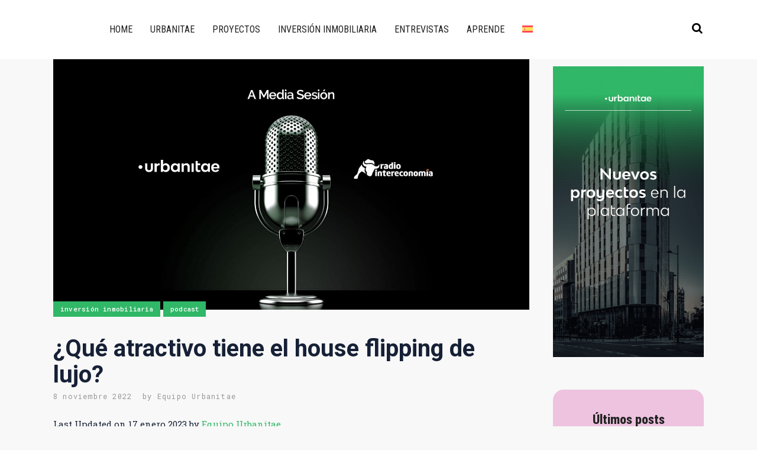

--- FILE ---
content_type: text/html; charset=UTF-8
request_url: https://blog.urbanitae.com/2022/11/08/que-atractivo-tiene-el-house-flipping-de-lujo/
body_size: 39638
content:
<!DOCTYPE html>
<html lang="es-ES">
<head><meta charset="UTF-8" /><script>if(navigator.userAgent.match(/MSIE|Internet Explorer/i)||navigator.userAgent.match(/Trident\/7\..*?rv:11/i)){var href=document.location.href;if(!href.match(/[?&]nowprocket/)){if(href.indexOf("?")==-1){if(href.indexOf("#")==-1){document.location.href=href+"?nowprocket=1"}else{document.location.href=href.replace("#","?nowprocket=1#")}}else{if(href.indexOf("#")==-1){document.location.href=href+"&nowprocket=1"}else{document.location.href=href.replace("#","&nowprocket=1#")}}}}</script><script>(()=>{class RocketLazyLoadScripts{constructor(){this.v="1.2.6",this.triggerEvents=["keydown","mousedown","mousemove","touchmove","touchstart","touchend","wheel"],this.userEventHandler=this.t.bind(this),this.touchStartHandler=this.i.bind(this),this.touchMoveHandler=this.o.bind(this),this.touchEndHandler=this.h.bind(this),this.clickHandler=this.u.bind(this),this.interceptedClicks=[],this.interceptedClickListeners=[],this.l(this),window.addEventListener("pageshow",(t=>{this.persisted=t.persisted,this.everythingLoaded&&this.m()})),this.CSPIssue=sessionStorage.getItem("rocketCSPIssue"),document.addEventListener("securitypolicyviolation",(t=>{this.CSPIssue||"script-src-elem"!==t.violatedDirective||"data"!==t.blockedURI||(this.CSPIssue=!0,sessionStorage.setItem("rocketCSPIssue",!0))})),document.addEventListener("DOMContentLoaded",(()=>{this.k()})),this.delayedScripts={normal:[],async:[],defer:[]},this.trash=[],this.allJQueries=[]}p(t){document.hidden?t.t():(this.triggerEvents.forEach((e=>window.addEventListener(e,t.userEventHandler,{passive:!0}))),window.addEventListener("touchstart",t.touchStartHandler,{passive:!0}),window.addEventListener("mousedown",t.touchStartHandler),document.addEventListener("visibilitychange",t.userEventHandler))}_(){this.triggerEvents.forEach((t=>window.removeEventListener(t,this.userEventHandler,{passive:!0}))),document.removeEventListener("visibilitychange",this.userEventHandler)}i(t){"HTML"!==t.target.tagName&&(window.addEventListener("touchend",this.touchEndHandler),window.addEventListener("mouseup",this.touchEndHandler),window.addEventListener("touchmove",this.touchMoveHandler,{passive:!0}),window.addEventListener("mousemove",this.touchMoveHandler),t.target.addEventListener("click",this.clickHandler),this.L(t.target,!0),this.S(t.target,"onclick","rocket-onclick"),this.C())}o(t){window.removeEventListener("touchend",this.touchEndHandler),window.removeEventListener("mouseup",this.touchEndHandler),window.removeEventListener("touchmove",this.touchMoveHandler,{passive:!0}),window.removeEventListener("mousemove",this.touchMoveHandler),t.target.removeEventListener("click",this.clickHandler),this.L(t.target,!1),this.S(t.target,"rocket-onclick","onclick"),this.M()}h(){window.removeEventListener("touchend",this.touchEndHandler),window.removeEventListener("mouseup",this.touchEndHandler),window.removeEventListener("touchmove",this.touchMoveHandler,{passive:!0}),window.removeEventListener("mousemove",this.touchMoveHandler)}u(t){t.target.removeEventListener("click",this.clickHandler),this.L(t.target,!1),this.S(t.target,"rocket-onclick","onclick"),this.interceptedClicks.push(t),t.preventDefault(),t.stopPropagation(),t.stopImmediatePropagation(),this.M()}O(){window.removeEventListener("touchstart",this.touchStartHandler,{passive:!0}),window.removeEventListener("mousedown",this.touchStartHandler),this.interceptedClicks.forEach((t=>{t.target.dispatchEvent(new MouseEvent("click",{view:t.view,bubbles:!0,cancelable:!0}))}))}l(t){EventTarget.prototype.addEventListenerWPRocketBase=EventTarget.prototype.addEventListener,EventTarget.prototype.addEventListener=function(e,i,o){"click"!==e||t.windowLoaded||i===t.clickHandler||t.interceptedClickListeners.push({target:this,func:i,options:o}),(this||window).addEventListenerWPRocketBase(e,i,o)}}L(t,e){this.interceptedClickListeners.forEach((i=>{i.target===t&&(e?t.removeEventListener("click",i.func,i.options):t.addEventListener("click",i.func,i.options))})),t.parentNode!==document.documentElement&&this.L(t.parentNode,e)}D(){return new Promise((t=>{this.P?this.M=t:t()}))}C(){this.P=!0}M(){this.P=!1}S(t,e,i){t.hasAttribute&&t.hasAttribute(e)&&(event.target.setAttribute(i,event.target.getAttribute(e)),event.target.removeAttribute(e))}t(){this._(this),"loading"===document.readyState?document.addEventListener("DOMContentLoaded",this.R.bind(this)):this.R()}k(){let t=[];document.querySelectorAll("script[type=rocketlazyloadscript][data-rocket-src]").forEach((e=>{let i=e.getAttribute("data-rocket-src");if(i&&!i.startsWith("data:")){0===i.indexOf("//")&&(i=location.protocol+i);try{const o=new URL(i).origin;o!==location.origin&&t.push({src:o,crossOrigin:e.crossOrigin||"module"===e.getAttribute("data-rocket-type")})}catch(t){}}})),t=[...new Map(t.map((t=>[JSON.stringify(t),t]))).values()],this.T(t,"preconnect")}async R(){this.lastBreath=Date.now(),this.j(this),this.F(this),this.I(),this.W(),this.q(),await this.A(this.delayedScripts.normal),await this.A(this.delayedScripts.defer),await this.A(this.delayedScripts.async);try{await this.U(),await this.H(this),await this.J()}catch(t){console.error(t)}window.dispatchEvent(new Event("rocket-allScriptsLoaded")),this.everythingLoaded=!0,this.D().then((()=>{this.O()})),this.N()}W(){document.querySelectorAll("script[type=rocketlazyloadscript]").forEach((t=>{t.hasAttribute("data-rocket-src")?t.hasAttribute("async")&&!1!==t.async?this.delayedScripts.async.push(t):t.hasAttribute("defer")&&!1!==t.defer||"module"===t.getAttribute("data-rocket-type")?this.delayedScripts.defer.push(t):this.delayedScripts.normal.push(t):this.delayedScripts.normal.push(t)}))}async B(t){if(await this.G(),!0!==t.noModule||!("noModule"in HTMLScriptElement.prototype))return new Promise((e=>{let i;function o(){(i||t).setAttribute("data-rocket-status","executed"),e()}try{if(navigator.userAgent.indexOf("Firefox/")>0||""===navigator.vendor||this.CSPIssue)i=document.createElement("script"),[...t.attributes].forEach((t=>{let e=t.nodeName;"type"!==e&&("data-rocket-type"===e&&(e="type"),"data-rocket-src"===e&&(e="src"),i.setAttribute(e,t.nodeValue))})),t.text&&(i.text=t.text),i.hasAttribute("src")?(i.addEventListener("load",o),i.addEventListener("error",(function(){i.setAttribute("data-rocket-status","failed-network"),e()})),setTimeout((()=>{i.isConnected||e()}),1)):(i.text=t.text,o()),t.parentNode.replaceChild(i,t);else{const i=t.getAttribute("data-rocket-type"),s=t.getAttribute("data-rocket-src");i?(t.type=i,t.removeAttribute("data-rocket-type")):t.removeAttribute("type"),t.addEventListener("load",o),t.addEventListener("error",(i=>{this.CSPIssue&&i.target.src.startsWith("data:")?(console.log("WPRocket: data-uri blocked by CSP -> fallback"),t.removeAttribute("src"),this.B(t).then(e)):(t.setAttribute("data-rocket-status","failed-network"),e())})),s?(t.removeAttribute("data-rocket-src"),t.src=s):t.src="data:text/javascript;base64,"+window.btoa(unescape(encodeURIComponent(t.text)))}}catch(i){t.setAttribute("data-rocket-status","failed-transform"),e()}}));t.setAttribute("data-rocket-status","skipped")}async A(t){const e=t.shift();return e&&e.isConnected?(await this.B(e),this.A(t)):Promise.resolve()}q(){this.T([...this.delayedScripts.normal,...this.delayedScripts.defer,...this.delayedScripts.async],"preload")}T(t,e){var i=document.createDocumentFragment();t.forEach((t=>{const o=t.getAttribute&&t.getAttribute("data-rocket-src")||t.src;if(o&&!o.startsWith("data:")){const s=document.createElement("link");s.href=o,s.rel=e,"preconnect"!==e&&(s.as="script"),t.getAttribute&&"module"===t.getAttribute("data-rocket-type")&&(s.crossOrigin=!0),t.crossOrigin&&(s.crossOrigin=t.crossOrigin),t.integrity&&(s.integrity=t.integrity),i.appendChild(s),this.trash.push(s)}})),document.head.appendChild(i)}j(t){let e={};function i(i,o){return e[o].eventsToRewrite.indexOf(i)>=0&&!t.everythingLoaded?"rocket-"+i:i}function o(t,o){!function(t){e[t]||(e[t]={originalFunctions:{add:t.addEventListener,remove:t.removeEventListener},eventsToRewrite:[]},t.addEventListener=function(){arguments[0]=i(arguments[0],t),e[t].originalFunctions.add.apply(t,arguments)},t.removeEventListener=function(){arguments[0]=i(arguments[0],t),e[t].originalFunctions.remove.apply(t,arguments)})}(t),e[t].eventsToRewrite.push(o)}function s(e,i){let o=e[i];e[i]=null,Object.defineProperty(e,i,{get:()=>o||function(){},set(s){t.everythingLoaded?o=s:e["rocket"+i]=o=s}})}o(document,"DOMContentLoaded"),o(window,"DOMContentLoaded"),o(window,"load"),o(window,"pageshow"),o(document,"readystatechange"),s(document,"onreadystatechange"),s(window,"onload"),s(window,"onpageshow");try{Object.defineProperty(document,"readyState",{get:()=>t.rocketReadyState,set(e){t.rocketReadyState=e},configurable:!0}),document.readyState="loading"}catch(t){console.log("WPRocket DJE readyState conflict, bypassing")}}F(t){let e;function i(e){return t.everythingLoaded?e:e.split(" ").map((t=>"load"===t||0===t.indexOf("load.")?"rocket-jquery-load":t)).join(" ")}function o(o){function s(t){const e=o.fn[t];o.fn[t]=o.fn.init.prototype[t]=function(){return this[0]===window&&("string"==typeof arguments[0]||arguments[0]instanceof String?arguments[0]=i(arguments[0]):"object"==typeof arguments[0]&&Object.keys(arguments[0]).forEach((t=>{const e=arguments[0][t];delete arguments[0][t],arguments[0][i(t)]=e}))),e.apply(this,arguments),this}}o&&o.fn&&!t.allJQueries.includes(o)&&(o.fn.ready=o.fn.init.prototype.ready=function(e){return t.domReadyFired?e.bind(document)(o):document.addEventListener("rocket-DOMContentLoaded",(()=>e.bind(document)(o))),o([])},s("on"),s("one"),t.allJQueries.push(o)),e=o}o(window.jQuery),Object.defineProperty(window,"jQuery",{get:()=>e,set(t){o(t)}})}async H(t){const e=document.querySelector("script[data-webpack]");e&&(await async function(){return new Promise((t=>{e.addEventListener("load",t),e.addEventListener("error",t)}))}(),await t.K(),await t.H(t))}async U(){this.domReadyFired=!0;try{document.readyState="interactive"}catch(t){}await this.G(),document.dispatchEvent(new Event("rocket-readystatechange")),await this.G(),document.rocketonreadystatechange&&document.rocketonreadystatechange(),await this.G(),document.dispatchEvent(new Event("rocket-DOMContentLoaded")),await this.G(),window.dispatchEvent(new Event("rocket-DOMContentLoaded"))}async J(){try{document.readyState="complete"}catch(t){}await this.G(),document.dispatchEvent(new Event("rocket-readystatechange")),await this.G(),document.rocketonreadystatechange&&document.rocketonreadystatechange(),await this.G(),window.dispatchEvent(new Event("rocket-load")),await this.G(),window.rocketonload&&window.rocketonload(),await this.G(),this.allJQueries.forEach((t=>t(window).trigger("rocket-jquery-load"))),await this.G();const t=new Event("rocket-pageshow");t.persisted=this.persisted,window.dispatchEvent(t),await this.G(),window.rocketonpageshow&&window.rocketonpageshow({persisted:this.persisted}),this.windowLoaded=!0}m(){document.onreadystatechange&&document.onreadystatechange(),window.onload&&window.onload(),window.onpageshow&&window.onpageshow({persisted:this.persisted})}I(){const t=new Map;document.write=document.writeln=function(e){const i=document.currentScript;i||console.error("WPRocket unable to document.write this: "+e);const o=document.createRange(),s=i.parentElement;let n=t.get(i);void 0===n&&(n=i.nextSibling,t.set(i,n));const c=document.createDocumentFragment();o.setStart(c,0),c.appendChild(o.createContextualFragment(e)),s.insertBefore(c,n)}}async G(){Date.now()-this.lastBreath>45&&(await this.K(),this.lastBreath=Date.now())}async K(){return document.hidden?new Promise((t=>setTimeout(t))):new Promise((t=>requestAnimationFrame(t)))}N(){this.trash.forEach((t=>t.remove()))}static run(){const t=new RocketLazyLoadScripts;t.p(t)}}RocketLazyLoadScripts.run()})();</script>
	
	
				<meta name="viewport" content="width=device-width,initial-scale=1,user-scalable=no">
		
            
            
	<link rel="profile" href="http://gmpg.org/xfn/11" />
	<link rel="pingback" href="https://blog.urbanitae.com/xmlrpc.php" />

	<script type="rocketlazyloadscript" data-rocket-type="text/javascript" data-cookieconsent="ignore">
	window.dataLayer = window.dataLayer || [];

	function gtag() {
		dataLayer.push(arguments);
	}

	gtag("consent", "default", {
		ad_personalization: "denied",
		ad_storage: "denied",
		ad_user_data: "denied",
		analytics_storage: "denied",
		functionality_storage: "denied",
		personalization_storage: "denied",
		security_storage: "granted",
		wait_for_update: 500,
	});
	gtag("set", "ads_data_redaction", true);
	</script>
<script type="rocketlazyloadscript" data-rocket-type="text/javascript" data-cookieconsent="ignore">
		(function (w, d, s, l, i) {
		w[l] = w[l] || [];
		w[l].push({'gtm.start': new Date().getTime(), event: 'gtm.js'});
		var f = d.getElementsByTagName(s)[0], j = d.createElement(s), dl = l !== 'dataLayer' ? '&l=' + l : '';
		j.async = true;
		j.src = 'https://www.googletagmanager.com/gtm.js?id=' + i + dl;
		f.parentNode.insertBefore(j, f);
	})(
		window,
		document,
		'script',
		'dataLayer',
		'GTM-TBJV24C'
	);
</script>
<script type="text/javascript"
		id="Cookiebot"
		src="https://consent.cookiebot.com/uc.js"
		data-implementation="wp"
		data-cbid="a47ecfdf-f9d0-4d38-8711-a53baf1b6ff6"
							data-blockingmode="auto"
	 data-rocket-defer defer></script>
<meta name='robots' content='index, follow, max-image-preview:large, max-snippet:-1, max-video-preview:-1' />
	<style>img:is([sizes="auto" i], [sizes^="auto," i]) { contain-intrinsic-size: 3000px 1500px }</style>
	<link rel="alternate" hreflang="es-es" href="https://blog.urbanitae.com/2022/11/08/que-atractivo-tiene-el-house-flipping-de-lujo/" />
<link rel="alternate" hreflang="x-default" href="https://blog.urbanitae.com/2022/11/08/que-atractivo-tiene-el-house-flipping-de-lujo/" />
		<script type="rocketlazyloadscript" data-rocket-type="text/javascript">
			console.log = function() {};
			console.log('ok2');
		</script>
	<!-- Etiqueta de Google (gtag.js) modo de consentimiento dataLayer añadido por Site Kit -->
<script type="rocketlazyloadscript" data-rocket-type="text/javascript" id="google_gtagjs-js-consent-mode-data-layer">
/* <![CDATA[ */
window.dataLayer = window.dataLayer || [];function gtag(){dataLayer.push(arguments);}
gtag('consent', 'default', {"ad_personalization":"denied","ad_storage":"denied","ad_user_data":"denied","analytics_storage":"denied","functionality_storage":"denied","security_storage":"denied","personalization_storage":"denied","region":["AT","BE","BG","CH","CY","CZ","DE","DK","EE","ES","FI","FR","GB","GR","HR","HU","IE","IS","IT","LI","LT","LU","LV","MT","NL","NO","PL","PT","RO","SE","SI","SK"],"wait_for_update":500});
window._googlesitekitConsentCategoryMap = {"statistics":["analytics_storage"],"marketing":["ad_storage","ad_user_data","ad_personalization"],"functional":["functionality_storage","security_storage"],"preferences":["personalization_storage"]};
window._googlesitekitConsents = {"ad_personalization":"denied","ad_storage":"denied","ad_user_data":"denied","analytics_storage":"denied","functionality_storage":"denied","security_storage":"denied","personalization_storage":"denied","region":["AT","BE","BG","CH","CY","CZ","DE","DK","EE","ES","FI","FR","GB","GR","HR","HU","IE","IS","IT","LI","LT","LU","LV","MT","NL","NO","PL","PT","RO","SE","SI","SK"],"wait_for_update":500};
/* ]]> */
</script>
<!-- Fin de la etiqueta Google (gtag.js) modo de consentimiento dataLayer añadido por Site Kit -->

	<!-- This site is optimized with the Yoast SEO plugin v26.5 - https://yoast.com/wordpress/plugins/seo/ -->
	<title>¿Qué atractivo tiene el house flipping de lujo? - Urbanitae Blog</title>
	<meta name="description" content="Comprar, reformar y vender viviendas exclusivas. Así es el house flipping de lujo, una tendencia de inversión al alza y con mucho potencial." />
	<link rel="canonical" href="https://blog.urbanitae.com/2022/11/08/que-atractivo-tiene-el-house-flipping-de-lujo/" />
	<meta property="og:locale" content="es_ES" />
	<meta property="og:type" content="article" />
	<meta property="og:title" content="¿Qué atractivo tiene el house flipping de lujo? - Urbanitae Blog" />
	<meta property="og:description" content="Comprar, reformar y vender viviendas exclusivas. Así es el house flipping de lujo, una tendencia de inversión al alza y con mucho potencial." />
	<meta property="og:url" content="https://blog.urbanitae.com/2022/11/08/que-atractivo-tiene-el-house-flipping-de-lujo/" />
	<meta property="og:site_name" content="Urbanitae Blog | Las mejores noticias sobre inversión inmobiliaria" />
	<meta property="article:publisher" content="https://www.facebook.com/urbanitae" />
	<meta property="article:published_time" content="2022-11-08T17:36:00+00:00" />
	<meta property="article:modified_time" content="2023-01-17T17:08:39+00:00" />
	<meta property="og:image" content="https://blog.urbanitae.com/wp-content/uploads/2022/03/imagen-destacada-podcast-a_media_sesion.jpg" />
	<meta property="og:image:width" content="1400" />
	<meta property="og:image:height" content="735" />
	<meta property="og:image:type" content="image/jpeg" />
	<meta name="author" content="Equipo Urbanitae" />
	<meta name="twitter:card" content="summary_large_image" />
	<meta name="twitter:creator" content="@urbanitae" />
	<meta name="twitter:site" content="@urbanitae" />
	<meta name="twitter:label1" content="Escrito por" />
	<meta name="twitter:data1" content="Equipo Urbanitae" />
	<meta name="twitter:label2" content="Tiempo de lectura" />
	<meta name="twitter:data2" content="1 minuto" />
	<script type="application/ld+json" class="yoast-schema-graph">{"@context":"https://schema.org","@graph":[{"@type":["Article","BlogPosting"],"@id":"https://blog.urbanitae.com/2022/11/08/que-atractivo-tiene-el-house-flipping-de-lujo/#article","isPartOf":{"@id":"https://blog.urbanitae.com/2022/11/08/que-atractivo-tiene-el-house-flipping-de-lujo/"},"author":{"name":"Equipo Urbanitae","@id":"https://blog.urbanitae.com/#/schema/person/e7b2d152f5654066832c53f5aa04fbf7"},"headline":"¿Qué atractivo tiene el house flipping de lujo?","datePublished":"2022-11-08T17:36:00+00:00","dateModified":"2023-01-17T17:08:39+00:00","mainEntityOfPage":{"@id":"https://blog.urbanitae.com/2022/11/08/que-atractivo-tiene-el-house-flipping-de-lujo/"},"wordCount":202,"commentCount":0,"publisher":{"@id":"https://blog.urbanitae.com/#organization"},"image":{"@id":"https://blog.urbanitae.com/2022/11/08/que-atractivo-tiene-el-house-flipping-de-lujo/#primaryimage"},"thumbnailUrl":"https://blog.urbanitae.com/wp-content/uploads/2022/03/imagen-destacada-podcast-a_media_sesion.jpg","keywords":["A Media Sesión","Diego Bestard","Radio Intereconomía","vivienda de lujo"],"articleSection":["Inversión inmobiliaria","Podcast"],"inLanguage":"es","potentialAction":[{"@type":"CommentAction","name":"Comment","target":["https://blog.urbanitae.com/2022/11/08/que-atractivo-tiene-el-house-flipping-de-lujo/#respond"]}]},{"@type":["WebPage","ItemPage"],"@id":"https://blog.urbanitae.com/2022/11/08/que-atractivo-tiene-el-house-flipping-de-lujo/","url":"https://blog.urbanitae.com/2022/11/08/que-atractivo-tiene-el-house-flipping-de-lujo/","name":"¿Qué atractivo tiene el house flipping de lujo? - Urbanitae Blog","isPartOf":{"@id":"https://blog.urbanitae.com/#website"},"primaryImageOfPage":{"@id":"https://blog.urbanitae.com/2022/11/08/que-atractivo-tiene-el-house-flipping-de-lujo/#primaryimage"},"image":{"@id":"https://blog.urbanitae.com/2022/11/08/que-atractivo-tiene-el-house-flipping-de-lujo/#primaryimage"},"thumbnailUrl":"https://blog.urbanitae.com/wp-content/uploads/2022/03/imagen-destacada-podcast-a_media_sesion.jpg","datePublished":"2022-11-08T17:36:00+00:00","dateModified":"2023-01-17T17:08:39+00:00","description":"Comprar, reformar y vender viviendas exclusivas. Así es el house flipping de lujo, una tendencia de inversión al alza y con mucho potencial.","breadcrumb":{"@id":"https://blog.urbanitae.com/2022/11/08/que-atractivo-tiene-el-house-flipping-de-lujo/#breadcrumb"},"inLanguage":"es","potentialAction":[{"@type":"ReadAction","target":["https://blog.urbanitae.com/2022/11/08/que-atractivo-tiene-el-house-flipping-de-lujo/"]}]},{"@type":"ImageObject","inLanguage":"es","@id":"https://blog.urbanitae.com/2022/11/08/que-atractivo-tiene-el-house-flipping-de-lujo/#primaryimage","url":"https://blog.urbanitae.com/wp-content/uploads/2022/03/imagen-destacada-podcast-a_media_sesion.jpg","contentUrl":"https://blog.urbanitae.com/wp-content/uploads/2022/03/imagen-destacada-podcast-a_media_sesion.jpg","width":1400,"height":735,"caption":"Urbanitae en A Media Sesión, de Radio Intereconomía"},{"@type":"BreadcrumbList","@id":"https://blog.urbanitae.com/2022/11/08/que-atractivo-tiene-el-house-flipping-de-lujo/#breadcrumb","itemListElement":[{"@type":"ListItem","position":1,"name":"Portada","item":"https://blog.urbanitae.com/"},{"@type":"ListItem","position":2,"name":"¿Qué atractivo tiene el house flipping de lujo?"}]},{"@type":"WebSite","@id":"https://blog.urbanitae.com/#website","url":"https://blog.urbanitae.com/","name":"Urbanitae Blog | Las mejores noticias sobre inversión inmobiliaria","description":"Inversión inmobiliaria al alcance de todos","publisher":{"@id":"https://blog.urbanitae.com/#organization"},"potentialAction":[{"@type":"SearchAction","target":{"@type":"EntryPoint","urlTemplate":"https://blog.urbanitae.com/?s={search_term_string}"},"query-input":{"@type":"PropertyValueSpecification","valueRequired":true,"valueName":"search_term_string"}}],"inLanguage":"es"},{"@type":"Organization","@id":"https://blog.urbanitae.com/#organization","name":"Urbanitae","url":"https://blog.urbanitae.com/","logo":{"@type":"ImageObject","inLanguage":"es","@id":"https://blog.urbanitae.com/#/schema/logo/image/","url":"https://blog.urbanitae.com/wp-content/uploads/2020/04/logo-verde_350x100.svg","contentUrl":"https://blog.urbanitae.com/wp-content/uploads/2020/04/logo-verde_350x100.svg","width":350,"height":100,"caption":"Urbanitae"},"image":{"@id":"https://blog.urbanitae.com/#/schema/logo/image/"},"sameAs":["https://www.facebook.com/urbanitae","https://x.com/urbanitae","https://www.instagram.com/urbanitae","https://www.linkedin.com/company/urbanitae","https://www.pinterest.es/UrbanitaeSL/_created/","https://www.youtube.com/c/Urbanitae_RE"]},{"@type":"Person","@id":"https://blog.urbanitae.com/#/schema/person/e7b2d152f5654066832c53f5aa04fbf7","name":"Equipo Urbanitae","image":{"@type":"ImageObject","inLanguage":"es","@id":"https://blog.urbanitae.com/#/schema/person/image/","url":"https://secure.gravatar.com/avatar/609fc476d418cc335b448bbedc29eaff37167c473b42f9ca55d41a91a3f0a1df?s=96&d=mm&r=g","contentUrl":"https://secure.gravatar.com/avatar/609fc476d418cc335b448bbedc29eaff37167c473b42f9ca55d41a91a3f0a1df?s=96&d=mm&r=g","caption":"Equipo Urbanitae"},"sameAs":["https://urbanitae.com"],"url":"https://blog.urbanitae.com/author/urbanitae/"}]}</script>
	<!-- / Yoast SEO plugin. -->


<link rel='dns-prefetch' href='//www.googletagmanager.com' />
<link rel='dns-prefetch' href='//fonts.googleapis.com' />

<link rel="alternate" type="application/rss+xml" title="Urbanitae Blog | Las mejores noticias sobre inversión inmobiliaria &raquo; Feed" href="https://blog.urbanitae.com/feed/" />
<link rel="alternate" type="application/rss+xml" title="Urbanitae Blog | Las mejores noticias sobre inversión inmobiliaria &raquo; Feed de los comentarios" href="https://blog.urbanitae.com/comments/feed/" />
<link rel="alternate" type="application/rss+xml" title="Urbanitae Blog | Las mejores noticias sobre inversión inmobiliaria &raquo; Comentario ¿Qué atractivo tiene el house flipping de lujo? del feed" href="https://blog.urbanitae.com/2022/11/08/que-atractivo-tiene-el-house-flipping-de-lujo/feed/" />
<link rel="alternate" type="application/rss+xml" title="Urbanitae Blog | Las mejores noticias sobre inversión inmobiliaria &raquo; Historias Feed" href="https://blog.urbanitae.com/web-stories/feed/"><!-- blog.urbanitae.com is managing ads with Advanced Ads 2.0.14 – https://wpadvancedads.com/ --><!--noptimize--><script type="rocketlazyloadscript" id="urban-ready">
			window.advanced_ads_ready=function(e,a){a=a||"complete";var d=function(e){return"interactive"===a?"loading"!==e:"complete"===e};d(document.readyState)?e():document.addEventListener("readystatechange",(function(a){d(a.target.readyState)&&e()}),{once:"interactive"===a})},window.advanced_ads_ready_queue=window.advanced_ads_ready_queue||[];		</script>
		<!--/noptimize--><style id='wp-emoji-styles-inline-css' type='text/css'>

	img.wp-smiley, img.emoji {
		display: inline !important;
		border: none !important;
		box-shadow: none !important;
		height: 1em !important;
		width: 1em !important;
		margin: 0 0.07em !important;
		vertical-align: -0.1em !important;
		background: none !important;
		padding: 0 !important;
	}
</style>
<link rel='stylesheet' id='wp-block-library-css' href='https://blog.urbanitae.com/wp-includes/css/dist/block-library/style.min.css' type='text/css' media='all' />
<style id='classic-theme-styles-inline-css' type='text/css'>
/*! This file is auto-generated */
.wp-block-button__link{color:#fff;background-color:#32373c;border-radius:9999px;box-shadow:none;text-decoration:none;padding:calc(.667em + 2px) calc(1.333em + 2px);font-size:1.125em}.wp-block-file__button{background:#32373c;color:#fff;text-decoration:none}
</style>
<style id='filebird-block-filebird-gallery-style-inline-css' type='text/css'>
ul.filebird-block-filebird-gallery{margin:auto!important;padding:0!important;width:100%}ul.filebird-block-filebird-gallery.layout-grid{display:grid;grid-gap:20px;align-items:stretch;grid-template-columns:repeat(var(--columns),1fr);justify-items:stretch}ul.filebird-block-filebird-gallery.layout-grid li img{border:1px solid #ccc;box-shadow:2px 2px 6px 0 rgba(0,0,0,.3);height:100%;max-width:100%;-o-object-fit:cover;object-fit:cover;width:100%}ul.filebird-block-filebird-gallery.layout-masonry{-moz-column-count:var(--columns);-moz-column-gap:var(--space);column-gap:var(--space);-moz-column-width:var(--min-width);columns:var(--min-width) var(--columns);display:block;overflow:auto}ul.filebird-block-filebird-gallery.layout-masonry li{margin-bottom:var(--space)}ul.filebird-block-filebird-gallery li{list-style:none}ul.filebird-block-filebird-gallery li figure{height:100%;margin:0;padding:0;position:relative;width:100%}ul.filebird-block-filebird-gallery li figure figcaption{background:linear-gradient(0deg,rgba(0,0,0,.7),rgba(0,0,0,.3) 70%,transparent);bottom:0;box-sizing:border-box;color:#fff;font-size:.8em;margin:0;max-height:100%;overflow:auto;padding:3em .77em .7em;position:absolute;text-align:center;width:100%;z-index:2}ul.filebird-block-filebird-gallery li figure figcaption a{color:inherit}

</style>
<style id='global-styles-inline-css' type='text/css'>
:root{--wp--preset--aspect-ratio--square: 1;--wp--preset--aspect-ratio--4-3: 4/3;--wp--preset--aspect-ratio--3-4: 3/4;--wp--preset--aspect-ratio--3-2: 3/2;--wp--preset--aspect-ratio--2-3: 2/3;--wp--preset--aspect-ratio--16-9: 16/9;--wp--preset--aspect-ratio--9-16: 9/16;--wp--preset--color--black: #000000;--wp--preset--color--cyan-bluish-gray: #abb8c3;--wp--preset--color--white: #ffffff;--wp--preset--color--pale-pink: #f78da7;--wp--preset--color--vivid-red: #cf2e2e;--wp--preset--color--luminous-vivid-orange: #ff6900;--wp--preset--color--luminous-vivid-amber: #fcb900;--wp--preset--color--light-green-cyan: #7bdcb5;--wp--preset--color--vivid-green-cyan: #00d084;--wp--preset--color--pale-cyan-blue: #8ed1fc;--wp--preset--color--vivid-cyan-blue: #0693e3;--wp--preset--color--vivid-purple: #9b51e0;--wp--preset--gradient--vivid-cyan-blue-to-vivid-purple: linear-gradient(135deg,rgba(6,147,227,1) 0%,rgb(155,81,224) 100%);--wp--preset--gradient--light-green-cyan-to-vivid-green-cyan: linear-gradient(135deg,rgb(122,220,180) 0%,rgb(0,208,130) 100%);--wp--preset--gradient--luminous-vivid-amber-to-luminous-vivid-orange: linear-gradient(135deg,rgba(252,185,0,1) 0%,rgba(255,105,0,1) 100%);--wp--preset--gradient--luminous-vivid-orange-to-vivid-red: linear-gradient(135deg,rgba(255,105,0,1) 0%,rgb(207,46,46) 100%);--wp--preset--gradient--very-light-gray-to-cyan-bluish-gray: linear-gradient(135deg,rgb(238,238,238) 0%,rgb(169,184,195) 100%);--wp--preset--gradient--cool-to-warm-spectrum: linear-gradient(135deg,rgb(74,234,220) 0%,rgb(151,120,209) 20%,rgb(207,42,186) 40%,rgb(238,44,130) 60%,rgb(251,105,98) 80%,rgb(254,248,76) 100%);--wp--preset--gradient--blush-light-purple: linear-gradient(135deg,rgb(255,206,236) 0%,rgb(152,150,240) 100%);--wp--preset--gradient--blush-bordeaux: linear-gradient(135deg,rgb(254,205,165) 0%,rgb(254,45,45) 50%,rgb(107,0,62) 100%);--wp--preset--gradient--luminous-dusk: linear-gradient(135deg,rgb(255,203,112) 0%,rgb(199,81,192) 50%,rgb(65,88,208) 100%);--wp--preset--gradient--pale-ocean: linear-gradient(135deg,rgb(255,245,203) 0%,rgb(182,227,212) 50%,rgb(51,167,181) 100%);--wp--preset--gradient--electric-grass: linear-gradient(135deg,rgb(202,248,128) 0%,rgb(113,206,126) 100%);--wp--preset--gradient--midnight: linear-gradient(135deg,rgb(2,3,129) 0%,rgb(40,116,252) 100%);--wp--preset--font-size--small: 13px;--wp--preset--font-size--medium: 20px;--wp--preset--font-size--large: 36px;--wp--preset--font-size--x-large: 42px;--wp--preset--spacing--20: 0.44rem;--wp--preset--spacing--30: 0.67rem;--wp--preset--spacing--40: 1rem;--wp--preset--spacing--50: 1.5rem;--wp--preset--spacing--60: 2.25rem;--wp--preset--spacing--70: 3.38rem;--wp--preset--spacing--80: 5.06rem;--wp--preset--shadow--natural: 6px 6px 9px rgba(0, 0, 0, 0.2);--wp--preset--shadow--deep: 12px 12px 50px rgba(0, 0, 0, 0.4);--wp--preset--shadow--sharp: 6px 6px 0px rgba(0, 0, 0, 0.2);--wp--preset--shadow--outlined: 6px 6px 0px -3px rgba(255, 255, 255, 1), 6px 6px rgba(0, 0, 0, 1);--wp--preset--shadow--crisp: 6px 6px 0px rgba(0, 0, 0, 1);}:where(.is-layout-flex){gap: 0.5em;}:where(.is-layout-grid){gap: 0.5em;}body .is-layout-flex{display: flex;}.is-layout-flex{flex-wrap: wrap;align-items: center;}.is-layout-flex > :is(*, div){margin: 0;}body .is-layout-grid{display: grid;}.is-layout-grid > :is(*, div){margin: 0;}:where(.wp-block-columns.is-layout-flex){gap: 2em;}:where(.wp-block-columns.is-layout-grid){gap: 2em;}:where(.wp-block-post-template.is-layout-flex){gap: 1.25em;}:where(.wp-block-post-template.is-layout-grid){gap: 1.25em;}.has-black-color{color: var(--wp--preset--color--black) !important;}.has-cyan-bluish-gray-color{color: var(--wp--preset--color--cyan-bluish-gray) !important;}.has-white-color{color: var(--wp--preset--color--white) !important;}.has-pale-pink-color{color: var(--wp--preset--color--pale-pink) !important;}.has-vivid-red-color{color: var(--wp--preset--color--vivid-red) !important;}.has-luminous-vivid-orange-color{color: var(--wp--preset--color--luminous-vivid-orange) !important;}.has-luminous-vivid-amber-color{color: var(--wp--preset--color--luminous-vivid-amber) !important;}.has-light-green-cyan-color{color: var(--wp--preset--color--light-green-cyan) !important;}.has-vivid-green-cyan-color{color: var(--wp--preset--color--vivid-green-cyan) !important;}.has-pale-cyan-blue-color{color: var(--wp--preset--color--pale-cyan-blue) !important;}.has-vivid-cyan-blue-color{color: var(--wp--preset--color--vivid-cyan-blue) !important;}.has-vivid-purple-color{color: var(--wp--preset--color--vivid-purple) !important;}.has-black-background-color{background-color: var(--wp--preset--color--black) !important;}.has-cyan-bluish-gray-background-color{background-color: var(--wp--preset--color--cyan-bluish-gray) !important;}.has-white-background-color{background-color: var(--wp--preset--color--white) !important;}.has-pale-pink-background-color{background-color: var(--wp--preset--color--pale-pink) !important;}.has-vivid-red-background-color{background-color: var(--wp--preset--color--vivid-red) !important;}.has-luminous-vivid-orange-background-color{background-color: var(--wp--preset--color--luminous-vivid-orange) !important;}.has-luminous-vivid-amber-background-color{background-color: var(--wp--preset--color--luminous-vivid-amber) !important;}.has-light-green-cyan-background-color{background-color: var(--wp--preset--color--light-green-cyan) !important;}.has-vivid-green-cyan-background-color{background-color: var(--wp--preset--color--vivid-green-cyan) !important;}.has-pale-cyan-blue-background-color{background-color: var(--wp--preset--color--pale-cyan-blue) !important;}.has-vivid-cyan-blue-background-color{background-color: var(--wp--preset--color--vivid-cyan-blue) !important;}.has-vivid-purple-background-color{background-color: var(--wp--preset--color--vivid-purple) !important;}.has-black-border-color{border-color: var(--wp--preset--color--black) !important;}.has-cyan-bluish-gray-border-color{border-color: var(--wp--preset--color--cyan-bluish-gray) !important;}.has-white-border-color{border-color: var(--wp--preset--color--white) !important;}.has-pale-pink-border-color{border-color: var(--wp--preset--color--pale-pink) !important;}.has-vivid-red-border-color{border-color: var(--wp--preset--color--vivid-red) !important;}.has-luminous-vivid-orange-border-color{border-color: var(--wp--preset--color--luminous-vivid-orange) !important;}.has-luminous-vivid-amber-border-color{border-color: var(--wp--preset--color--luminous-vivid-amber) !important;}.has-light-green-cyan-border-color{border-color: var(--wp--preset--color--light-green-cyan) !important;}.has-vivid-green-cyan-border-color{border-color: var(--wp--preset--color--vivid-green-cyan) !important;}.has-pale-cyan-blue-border-color{border-color: var(--wp--preset--color--pale-cyan-blue) !important;}.has-vivid-cyan-blue-border-color{border-color: var(--wp--preset--color--vivid-cyan-blue) !important;}.has-vivid-purple-border-color{border-color: var(--wp--preset--color--vivid-purple) !important;}.has-vivid-cyan-blue-to-vivid-purple-gradient-background{background: var(--wp--preset--gradient--vivid-cyan-blue-to-vivid-purple) !important;}.has-light-green-cyan-to-vivid-green-cyan-gradient-background{background: var(--wp--preset--gradient--light-green-cyan-to-vivid-green-cyan) !important;}.has-luminous-vivid-amber-to-luminous-vivid-orange-gradient-background{background: var(--wp--preset--gradient--luminous-vivid-amber-to-luminous-vivid-orange) !important;}.has-luminous-vivid-orange-to-vivid-red-gradient-background{background: var(--wp--preset--gradient--luminous-vivid-orange-to-vivid-red) !important;}.has-very-light-gray-to-cyan-bluish-gray-gradient-background{background: var(--wp--preset--gradient--very-light-gray-to-cyan-bluish-gray) !important;}.has-cool-to-warm-spectrum-gradient-background{background: var(--wp--preset--gradient--cool-to-warm-spectrum) !important;}.has-blush-light-purple-gradient-background{background: var(--wp--preset--gradient--blush-light-purple) !important;}.has-blush-bordeaux-gradient-background{background: var(--wp--preset--gradient--blush-bordeaux) !important;}.has-luminous-dusk-gradient-background{background: var(--wp--preset--gradient--luminous-dusk) !important;}.has-pale-ocean-gradient-background{background: var(--wp--preset--gradient--pale-ocean) !important;}.has-electric-grass-gradient-background{background: var(--wp--preset--gradient--electric-grass) !important;}.has-midnight-gradient-background{background: var(--wp--preset--gradient--midnight) !important;}.has-small-font-size{font-size: var(--wp--preset--font-size--small) !important;}.has-medium-font-size{font-size: var(--wp--preset--font-size--medium) !important;}.has-large-font-size{font-size: var(--wp--preset--font-size--large) !important;}.has-x-large-font-size{font-size: var(--wp--preset--font-size--x-large) !important;}
:where(.wp-block-post-template.is-layout-flex){gap: 1.25em;}:where(.wp-block-post-template.is-layout-grid){gap: 1.25em;}
:where(.wp-block-columns.is-layout-flex){gap: 2em;}:where(.wp-block-columns.is-layout-grid){gap: 2em;}
:root :where(.wp-block-pullquote){font-size: 1.5em;line-height: 1.6;}
</style>
<link rel='stylesheet' id='widgetopts-styles-css' href='https://blog.urbanitae.com/wp-content/plugins/widget-options/assets/css/widget-options.css' type='text/css' media='all' />
<link rel='stylesheet' id='wpml-legacy-horizontal-list-0-css' href='https://blog.urbanitae.com/wp-content/plugins/sitepress-multilingual-cms/templates/language-switchers/legacy-list-horizontal/style.min.css' type='text/css' media='all' />
<link rel='stylesheet' id='wpml-menu-item-0-css' href='https://blog.urbanitae.com/wp-content/plugins/sitepress-multilingual-cms/templates/language-switchers/menu-item/style.min.css' type='text/css' media='all' />
<link rel='stylesheet' id='mediaelement-css' href='https://blog.urbanitae.com/wp-includes/js/mediaelement/mediaelementplayer-legacy.min.css' type='text/css' media='all' />
<link rel='stylesheet' id='wp-mediaelement-css' href='https://blog.urbanitae.com/wp-includes/js/mediaelement/wp-mediaelement.min.css' type='text/css' media='all' />
<link rel='stylesheet' id='bridge-default-style-css' href='https://blog.urbanitae.com/wp-content/themes/bridge/style.css' type='text/css' media='all' />
<link rel='stylesheet' id='bridge-qode-font_awesome-css' href='https://blog.urbanitae.com/wp-content/themes/bridge/css/font-awesome/css/font-awesome.min.css' type='text/css' media='all' />
<link rel='stylesheet' id='bridge-qode-font_elegant-css' href='https://blog.urbanitae.com/wp-content/themes/bridge/css/elegant-icons/style.min.css' type='text/css' media='all' />
<link rel='stylesheet' id='bridge-qode-linea_icons-css' href='https://blog.urbanitae.com/wp-content/themes/bridge/css/linea-icons/style.css' type='text/css' media='all' />
<link rel='stylesheet' id='bridge-qode-font_awesome_5-css' href='https://blog.urbanitae.com/wp-content/themes/bridge/css/font-awesome-5/css/font-awesome-5.min.css' type='text/css' media='all' />
<link rel='stylesheet' id='bridge-stylesheet-css' href='https://blog.urbanitae.com/wp-content/themes/bridge/css/stylesheet.min.css' type='text/css' media='all' />
<style id='bridge-stylesheet-inline-css' type='text/css'>
   .postid-12782.disabled_footer_top .footer_top_holder, .postid-12782.disabled_footer_bottom .footer_bottom_holder { display: none;}


</style>
<link rel='stylesheet' id='bridge-print-css' href='https://blog.urbanitae.com/wp-content/themes/bridge/css/print.css' type='text/css' media='all' />
<link rel='stylesheet' id='qode_news_style-css' href='https://blog.urbanitae.com/wp-content/plugins/qode-news/assets/css/news-map.min.css' type='text/css' media='all' />
<link rel='stylesheet' id='bridge-responsive-css' href='https://blog.urbanitae.com/wp-content/themes/bridge/css/responsive.min.css' type='text/css' media='all' />
<link rel='stylesheet' id='qode_news_responsive_style-css' href='https://blog.urbanitae.com/wp-content/plugins/qode-news/assets/css/news-map-responsive.min.css' type='text/css' media='all' />
<link rel='stylesheet' id='bridge-style-dynamic-css' href='https://blog.urbanitae.com/wp-content/themes/bridge/css/style_dynamic.css' type='text/css' media='all' />
<link rel='stylesheet' id='bridge-style-dynamic-responsive-css' href='https://blog.urbanitae.com/wp-content/themes/bridge/css/style_dynamic_responsive.css' type='text/css' media='all' />
<style id='bridge-style-dynamic-responsive-inline-css' type='text/css'>
.footer_top h5{margin:0 0 29px}.footer_top .widget.widget_nav_menu li{float:left;padding-right:21%;font-size:16px}.footer_top .widget.widget_nav_menu ul li:nth-child(2n+1){clear:both}.page_not_found{margin:0 18% 83px}.page_not_found h2{margin:0 0 20px}ul.qode_twitter_widget{color:#fff}ul.qode_twitter_widget .h5{color:#fff}.testimonials_c_holder .testimonial_content_inner{background:transparent;padding:20px}.testimonials_c_holder .testimonial_content_inner .testimonial_image_holder{margin-bottom:22px}.testimonials_c_holder .testimonial_content_inner .testimonial_author{margin-top:29px}.testimonials_c_holder .flex-control-nav{margin-top:21px}header div.wpcf7 .ajax-loader{display:none}.side_menu_button > a.search_button{position:relative;top:-6px}nav.main_menu.left{padding-left:16px}.header-widget.widget_nav_menu{padding:0}.header_top .header-widget p{padding-left:0}.header-widget.widget_nav_menu ul.menu li a{padding-left:17px;position:relative}.header-widget.widget_nav_menu ul.menu li a:before{content:'';position:absolute;right:-9px;top:10px;width:1px;height:12px;background-color:#000}.header-widget.widget_nav_menu ul.menu li:last-child a:before{display:none}@media only screen and (max-width: 1440px){nav.main_menu > ul > li > a{padding:0 15px}header .wpcf7-form{max-width:70%;display:inline-block}.header_bottom_right_widget_holder{text-align:right}}@media only screen and (max-width: 1199px){header .wpcf7-form{display:none}}@media only screen and (max-width: 1150px) and (min-width:1000px){nav.main_menu > ul > li > a{padding:0 9px}}.subtitle{margin:16px 0 0;max-width:50%;margin:21px auto}footer .widget.widget_categories ul li{margin:0 0 18px}.qode-banner .qode-banner-content{background-color:transparent}.qode-banner:hover .qode-banner-content{opacity:1}.qode-banner .qode-banner-content .qode-banner-text-holder{text-align:left}.qode-banner .qode-banner-content h6{font-family:'Roboto Mono',sans-serif;font-size:11px;text-transform:uppercase;color:#000!important;font-weight:600;margin:19px 0 0}.qode-banner .qode-banner-content{padding:62px 70px}.elementor-widget-wp-widget-qode_twitter_widget h5{color:#fff;margin:0 0 40px}ul.qode_twitter_widget li{list-style-type:none;margin:0 0 40px}ul.qode_twitter_widget ul li:last-child{margin:0}ul.qode_twitter_widget li a{color:#f3e240}ul.qode_twitter_widget li a:hover{color:#f23801}ul.qode_twitter_widget .qode_tweet_text{font-family:"Roboto Slab";font-size:15px;line-height:28px}.qode-instagram-feed li{margin:0!important;padding:0!important}.q_social_icon_holder:hover .simple_social{color:#00c5f6!important}.qode-news-single-news-template article .qode-post-text,.qode-news-reactions-holder,.qode-news-single-news-template .qode-blog-single-navigation,.qode-news-single-news-template .qode-comment-holder{padding-left:0}.qode-news-single-news-template article .qode-tags-holder,.qode-news-single-news-template article .qode-post-info-bottom,.qode-news-reactions{border-bottom-style:dotted}.qode-news-single-news-template article .qode-post-info-after-title a,.qode-news-single-news-template article .qode-post-info-after-title span,.qode-news-single-news-template article .qode-post-info-after-title > div a{font-family:'Roboto Mono',sans-serif;font-size:12px;color:#959595;letter-spacing:.1em}.qode-news-single-news-template article .qode-tags-holder .qode-tags-title{font-size:16px}.qode-news-reactions .qode-news-reaction-term .qode-rt-content{margin-top:5px}.qode-news-reactions .qode-news-reaction-term .qode-rt-content .qode-rt-name{font-family:'Roboto Mono',sans-serif;font-weight:500;color:#222}.qode-news-reactions .qode-news-reaction-term:hover .qode-rt-content .qode-rt-name{color:rgba(242,56,1,1)}.qode-news-reactions .qode-news-reaction-term .qode-rt-content .qode-rt-value{font-family:'Roboto Mono',sans-serif;color:#b5b5b5;font-size:12px}.qode-news-single-news-template .qode-blog-single-navigation .qode-blog-single-next,.qode-news-single-news-template .qode-blog-single-navigation .qode-blog-single-prev{padding:0;background-color:transparent}.qode-news-single-news-template .qode-blog-single-navigation .qode-blog-single-next .qode-blog-single-nav-label,.qode-news-single-news-template .qode-blog-single-navigation .qode-blog-single-prev .qode-blog-single-nav-label{color:#000;font-size:15px;letter-spacing:-.02em;font-weight:400}.qode-news-single-news-template .qode-blog-single-navigation .qode-blog-single-next .qode-blog-single-nav-mark,.qode-news-single-news-template .qode-blog-single-navigation .qode-blog-single-prev .qode-blog-single-nav-mark{color:#000;font-size:28px}.qode-news-single-news-template .qode-blog-single-navigation .qode-blog-single-prev .qode-blog-single-nav-mark,.qode-news-single-news-template .qode-blog-single-navigation .qode-blog-single-next .qode-blog-single-nav-mark{margin:0}.qode-news-single-news-template .qode-blog-single-navigation .qode-blog-single-next:hover,.qode-news-single-news-template .qode-blog-single-navigation .qode-blog-single-prev:hover{background-color:transparent;color:#000}.qode-news-single-news-template .qode-blog-single-navigation .qode-blog-single-prev{margin-left:-8px}.qode-news-single-news-template .qode-blog-single-navigation .qode-blog-single-next{margin-right:-8px}aside .widget.posts_holder ul li:not(:last-child){margin:0 0 31px}.qode-post-carousel1 .qode-ni-content{text-align:left}.qode-news-holder .qode-post-info-category a{margin-left:0;font-family:'Roboto Mono',sans-serif;text-transform:lowercase;color:#000;font-size:12px;letter-spacing:.2em;font-weight:500}.qode-news-holder .qode-post-info-category a span{padding:0 15px;line-height:28px}.qode-layout1-item .qode-post-title{margin-bottom:11px}.qode-layout1-item .qode-post-info-date{font-family:'Roboto Mono',sans-serif;font-size:12px;color:#959595;letter-spacing:.1em}.qode-news-holder .qode-post-info-date a{font-family:'Roboto Mono',sans-serif;font-size:12px;color:#959595;letter-spacing:.1em}.qode-news-holder .qode-post-info-category a{font-family:'Roboto Mono',sans-serif;text-transform:lowercase;color:#000;font-size:12px;letter-spacing:.2em;font-weight:500}.qode-news-holder .qode-post-info-category a span{padding:0 15px;line-height:28px}.elementor-widget.elementor-widget-sidebar .widget .qode-layout2-item .qode-post-title,.elementor-widget.elementor-widget-sidebar .widget .qode-layout2-item .qode-post-title a{font-size:16px;line-height:21px;margin-bottom:0}.elementor-widget.elementor-widget-sidebar .widget .qode-layout2-item .qode-post-info-date a,.elementor-widget.elementor-widget-sidebar .widget .qode-layout1-item .qode-post-info-date a{font-family:'Roboto Mono',sans-serif;font-size:12px;color:#959595;letter-spacing:.1em}.elementor-widget.elementor-widget-sidebar .widget .qode-news-list-inner-holder .qode-layout2-item{padding:28px 0;border-bottom:1px dotted #909090}.elementor-widget.elementor-widget-sidebar .widget.qode-news-widget.qode-news-layout2-widget{margin:0 0 28px}.elementor-widget.elementor-widget-sidebar .widget .qode-news-list-inner-holder .qode-layout1-item{padding:31px 0;border-bottom:1px dotted #909090;position:relative}.elementor-widget.elementor-widget-sidebar .widget .qode-news-list-inner-holder .qode-layout1-item:last-child{border:none}.elementor-widget.elementor-widget-sidebar .widget.qode-news-widget.qode-news-layout1-widget{margin:0}.qode-show-numbers .qode-layout1-item:after{top:50%;transform:translateY(-50%);color:#f7cbe5}.elementor-widget.elementor-widget-sidebar .widget .qode-layout1-item .qode-post-title,.elementor-widget.elementor-widget-sidebar .widget .qode-layout1-item .qode-post-title a{font-size:18px;line-height:24px}.elementor-widget.elementor-widget-sidebar .widget .qode-layout1-item .qode-post-info-date{margin:0}.elementor-widget.elementor-widget-sidebar .widget.widget_recent_entries{text-align:center}.elementor-widget.elementor-widget-sidebar .widget.widget_recent_entries ul li:not(:last-child){text-align:center;margin:0 0 31px}.drop_down .wide.wide_background .second .inner ul{width:1400px!important}@media only screen and (max-width: 1440px){.drop_down .wide.wide_background .second .inner ul{width:1100px!important}}@media only screen and (max-width: 1200px){.drop_down .wide.wide_background .second .inner ul{width:950px!important}}header .qode-news-holder.qode-news-columns-4 .qode-news-item{width:25%}.drop_down .wide.wide_background .second .inner ul li{width:100%}.qode-post-excerpt-holder{font-family:'Roboto Slab',sans-serif}.drop_down .second .inner .qode-layout1-item .qode-post-info-category a{font-family:'Roboto Mono',sans-serif;text-transform:lowercase;color:#000;font-size:12px;letter-spacing:.2em;font-weight:500;margin-left:0}.drop_down .second .inner .qode-layout1-item .qode-post-info-category a span{padding:0 15px;line-height:28px}.drop_down .second .inner .qode-layout1-item .qode-post-info-date a{font-family:'Roboto Mono',sans-serif;font-size:12px;color:#959595;letter-spacing:.1em}.drop_down .second .inner .qode-layout1-item .qode-post-title{padding:0 0 5px}.drop_down .second .inner .qode-layout1-item .qode-post-title a{font-size:16px;line-height:21px;margin-bottom:0;color:#000;text-transform:none;font-weight:400}.archive .qode-layout1-item{text-align:left}.qode-layout-number .qode-layout1-item .qode-post-title{margin-top:23px;padding-right:35px}.qode-layout-number .qode-layout1-item .qode-post-title a{font-size:22px!important;line-height:28px!important}.elementor-widget.elementor-widget-sidebar .widget .qode-layout-number .qode-news-list-inner-holder .qode-layout1-item{padding:0;border:none}.qode-layout-number.qode-show-numbers .qode-layout1-item:after{bottom:-8px;top:initial;transform:none;left:0}.archive .qode-layout1-item .qode-post-title,.archive .qode-layout1-item .qode-post-title a{font-size:22px;line-height:28px;font-weight:400;letter-spacing:0;text-transform:none}.category-latest-news .qode-news-holder.qode-layout1,.author .qode-news-holder.qode-layout1{padding-bottom:115px}
.qode-slider1-item .qode-ni-title-holder .qode-post-title a{background-color:transparent;color:#f23801;padding-left:0}.qode-comment-form #respond [type=text],.qode-comment-form #respond [type=email],.qode-comment-form #respond textarea{margin:0 0 13px;padding-left:20px;border:1px solid #dedede;font-size:12px;letter-spacing:-.02em;font-family:'Roboto Slab',sans-serif;color:#000}.qode-comment-form #respond textarea{height:216px;padding-top:18px}.qode-comment-form #respond [type=text]::placeholder,.qode-comment-form #respond [type=email]::placeholder,.qode-comment-form #respond textarea::placeholder{color:#000}.qode-comment-form .three_columns > .column1 > .column_inner{padding:0 8px 0 0}.qode-comment-form .three_columns > .column2 > .column_inner{padding:0 5px}.qode-comment-form .three_columns > .column3 > .column_inner{padding:0 0 0 8px}@media only screen and (max-width: 600px){.qode-comment-form .three_columns > .column1 > .column_inner,.qode-comment-form .three_columns > .column2 > .column_inner,.qode-comment-form .three_columns > .column3 > .column_inner{padding:0}.form-submit{text-align:center}}.comment-form-cookies-consent{padding-bottom:14px}.qode-news-single-news-template .qode-comment-form .comment-reply-title{margin:0 0 18px;font-size:22px;line-height:36px}.widget.qode-news-widget.qode-news-layout1-widget{text-align:center}.widget .qode-news-holder .qode-post-info-category a{margin:0 0 -8px;top:0}aside.sidebar .widget .qode-news-holder .qode-post-info-category a span,.elementor-widget-sidebar .widget .qode-news-holder .qode-post-info-category a span{font-family:'Roboto Mono',sans-serif;text-transform:lowercase;color:#00c5f6;font-size:12px;letter-spacing:.2em;font-weight:500;background-color:transparent!important}.elementor-widget.elementor-widget-sidebar .widget .qode-sidebar-no-border .qode-news-list-inner-holder .qode-layout1-item{border:none}.qode-slider1-owl .owl-dots .owl-dot{padding:16px;box-sizing:border-box}.qode-slider1-owl .owl-dots .owl-dot:nth-child(4n+1){background-color:#f7cbe5}.qode-slider1-owl .owl-dots .owl-dot:nth-child(4n+2){background-color:#f3e240}.qode-slider1-owl .owl-dots .owl-dot:nth-child(4n+3){background-color:#20c4f4}.qode-slider1-owl .owl-dots .owl-dot:nth-child(4n){background-color:#f15b4e}.qode-slider1-owl .owl-dots .owl-dot .qode-slider1-pag-title{color:#000;font-size:18px;line-height:24px;margin-top:3px;margin-bottom:6px}.qode-slider1-owl .owl-dots .owl-dot .qode-slider1-pag-date{color:#000;font-size:12px;letter-spacing:.1em}.qode-slider1-owl .owl-dots .owl-dot .qode-slider1-pag-date i{top:-1px}.qode-slider1-owl .owl-dots .owl-dot .qode-slider1-pag-info-holder{padding-left:102px}.qode-slider1-owl .owl-dots{height:77%;margin:2px 0 0}.qode-slider1-item .qode-ni-content .qode-ni-content-table{width:46%}.qode-slider1-item.qode-slider-size-landscape{padding-top:48.3%!important}.qode-slider1-item .qode-news-item-image-holder:after{background-color:transparent}.qode-slider1-item .qode-post-excerpt-holder{color:#222}.qode-slider1-item .qode-blog-share a{color:#222}.qode-news-holder .qode-post-info-date a i{display:none}.qode-layout1-item .qode-ni-content{padding-right:35px}aside.sidebar .qode-layout1-item .qode-ni-content,.elementor-widget-sidebar .qode-layout1-item .qode-ni-content{padding:0}.elementor-widget.elementor-widget-sidebar .widget .qode-news-list-inner-holder .qode-layout2-item:first-child{border-top:1px dotted #909090}.elementor-widget.elementor-widget-sidebar .widget .qode-sidebar-no-border .qode-news-list-inner-holder .qode-layout1-item{border-bottom:1px dotted #909090}.elementor-widget.elementor-widget-sidebar .widget .qode-sidebar-no-border,aside.sidebar .widget.qode-news-widget .qode-news-holder{overflow:hidden}.elementor-widget.elementor-widget-sidebar .widget .qode-sidebar-no-border .qode-news-list-inner-holder .qode-layout1-item:first-child,aside.sidebar .widget .qode-sidebar-no-border .qode-news-list-inner-holder .qode-layout1-item:first-child{border-top:1px dotted #909090;margin-top:20px}.wpb_widgetised_column .qode-news-layout1-widget > h5,aside.sidebar .qode-news-layout1-widget > h5{border-bottom:none}aside.sidebar .widget .qode-sidebar-no-border .qode-news-list-inner-holder .qode-layout1-item:last-child{border-bottom:1px dotted #909090;margin:0}aside.sidebar .widget .qode-news-holder.qode-nl-normal-space .qode-news-list-inner-holder{margin-bottom:0}.elementor-widget.elementor-widget-sidebar .widget .qode-news-list-inner-holder .qode-layout2-item:first-child{border-top:1px dotted #909090}.elementor-widget.elementor-widget-sidebar .widget .qode-sidebar-no-border .qode-news-list-inner-holder .qode-layout1-item{border-bottom:1px dotted #909090}.elementor-widget.elementor-widget-sidebar .widget .qode-sidebar-no-border,aside.sidebar .widget.qode-news-widget .qode-news-holder{overflow:hidden}.elementor-widget.elementor-widget-sidebar .widget .qode-sidebar-no-border .qode-news-list-inner-holder .qode-layout1-item:first-child,aside.sidebar .widget .qode-sidebar-no-border .qode-news-list-inner-holder .qode-layout1-item:first-child{border-top:1px dotted #909090;margin-top:20px}.wpb_widgetised_column .qode-news-layout1-widget > h5,aside.sidebar .qode-news-layout1-widget > h5{border-bottom:none}aside.sidebar .widget .qode-sidebar-no-border .qode-news-list-inner-holder .qode-layout1-item:last-child{border-bottom:1px dotted #909090;margin:0}aside.sidebar .widget .qode-news-holder.qode-nl-normal-space .qode-news-list-inner-holder{margin-bottom:0}.qode-dotted-separator{border-bottom:1px dotted #909090;margin-top:20px;margin-bottom:-15px}.elementor-widget-sidebar .widget.qode-news-widget.qode-news-layout1-widget{text-align:left}.widget.qode-news-widget.qode-news-layout1-widget ~ .widget.qode-news-widget.qode-news-layout1-widget{text-align:center}.qode-layout1.qode-sidebar-no-border .qode-post-title{padding:0 20px}.elementor-widget.elementor-widget-sidebar .widget .qode-news-list-inner-holder .qode-layout1-item:first-child{border-top:1px dotted #909090}.qode-slider1-owl .owl-dots .owl-dot .qode-slider1-pag-date i{display:none}@media only screen and (min-width: 1001px) and (max-width: 1440px){.qode-slider1-item .qode-ni-title-holder .qode-post-title{font-size:60px;line-height:65px}}@media only screen and (min-width: 769px) and (max-width: 1000px){.qode-slider1-item .qode-ni-title-holder .qode-post-title{font-size:50px;line-height:56px}}@media only screen and (min-width: 601px) and (max-width: 768px){.qode-slider1-item .qode-ni-title-holder .qode-post-title{font-size:40px;line-height:45px}}@media only screen and (min-width: 400px) and (max-width: 600px){.qode-slider1-item .qode-ni-title-holder .qode-post-title{font-size:25px;line-height:26px}}@media only screen and (max-width: 1024px){.qode-slider1 .qode-slider1-owl .owl-dots .qode-slider1-pag-thumb{display:block}}@media only screen and (max-width: 768px){.qode-slider1 .qode-slider1-owl .owl-dots .qode-slider1-pag-thumb{display:none}.qode-slider1-owl .owl-dots .owl-dot .qode-slider1-pag-info-holder{padding-left:0}}@media only screen and (max-width: 480px){.qode-slider1-item .qode-ni-content .qode-ni-content-table{width:100%}}.qode-news-single-news-template article .qode-post-title{font-size:40px;margin:0;line-height:44px}.qode-news-single-news-template article .qode-post-info-after-title{margin-bottom:20px}.qode-news-single-news-template .qode-comment-holder .qode-comments-title h4{font-size:22px;line-height:36px;font-size:22px;line-height:36px}.qode-news-single-news-template .qode-comment-holder .qode-comment-text .qode-comment-date{font-family:'Roboto Mono',sans-serif;font-size:12px}.qode-news-single-news-template .qode-comment-holder .qode-comment-text .qode-comment-name{font-size:16px;line-height:26px}.qode-news-single-news-template .qode-comment-form .qode-comment-form-inner{padding:19px 0 106px}aside.sidebar .widget .qode-layout2-item .qode-post-info-date a,aside.sidebar .widget .qode-layout1-item .qode-post-info-date a{font-family:'Roboto Mono',sans-serif;font-size:12px;color:#959595;letter-spacing:.1em}aside.sidebar .widget .qode-layout1-item .qode-post-title,aside.sidebar .widget .qode-layout1-item .qode-post-title a{font-size:18px;line-height:24px}.qode-news-columns-1:not(.qode-left-alignment) .qode-layout1-item .qode-ni-content{padding:0 20px}@media only screen and (max-width: 480px){.qode-instagram-feed.qode-col-8 li{width:100%}}.qode-news-single-news-template .qode-comment-form{padding:0 1%}.qode-news-single-news-template .qode-blog-single-navigation .qode-blog-single-navigation-inner{padding:0}.qode-layout-number.qode-news-holder.qode-nl-normal-space .qode-news-item{padding-left:15px!important;padding-right:15px!important}.qode-layout-number.qode-show-numbers .qode-layout1-item:after{left:15px}@media only screen and (max-width: 1024px){.qode-layout-number.qode-news-holder.qode-nl-normal-space .qode-news-item{margin-bottom:30px!important}}@media only screen and (max-width: 768px){.subtitle{max-width:100%}}@media only screen and (max-width: 480px){.subtitle{display:none}}@media only screen and (max-width: 768px){.wpcf7-form .two_columns_form_without_space .column_left{display:block;width:100%}.wpcf7-form .two_columns_form_without_space .column_right{display:block;width:100%;margin:10px 0 0}}.tp-widget-wrapper,#tp-widget-wrapper{margin:unset!important}.wp-block-quote p,.wp-block-quote cite{color:#30b767!important;font-family:'Roboto'!important;font-style:oblique!important}.wp-block-quote p{font-size:24px!important;font-weight:600!important}.home-lista-1 .widget .qode-news-list-inner-holder .qode-layout2-item{border-bottom:2px dotted #5dfaae!important}.home-lista-1 .widget .qode-news-list-inner-holder .qode-layout2-item:first-child{border-top:2px dotted #5dfaae!important}.home-lista-1 .widget .qode-news-list-inner-holder .qode-layout1-item:first-child,.home-lista-1 .widget .qode-news-list-inner-holder .qode-layout1-item{border-top:3px dotted #fff!important}
</style>
<link rel='stylesheet' id='bridge-core-dashboard-style-css' href='https://blog.urbanitae.com/wp-content/plugins/bridge-core/modules/core-dashboard/assets/css/core-dashboard.min.css' type='text/css' media='all' />
<link rel='stylesheet' id='bridge-childstyle-css' href='https://blog.urbanitae.com/wp-content/themes/bridge-child/style.css' type='text/css' media='all' />
<link rel='stylesheet' id='fl-builder-google-fonts-7fe152dd408d38934e9f6619530d32b9-css' href='//fonts.googleapis.com/css' type='text/css' media='all' />
<link rel='stylesheet' id='__EPYT__style-css' href='https://blog.urbanitae.com/wp-content/plugins/youtube-embed-plus/styles/ytprefs.min.css' type='text/css' media='all' />
<style id='__EPYT__style-inline-css' type='text/css'>

                .epyt-gallery-thumb {
                        width: 33.333%;
                }
                
</style>
<link rel='stylesheet' id='elementor-frontend-css' href='https://blog.urbanitae.com/wp-content/uploads/elementor/css/custom-frontend.min.css' type='text/css' media='all' />
<link rel='stylesheet' id='eael-general-css' href='https://blog.urbanitae.com/wp-content/plugins/essential-addons-for-elementor-lite/assets/front-end/css/view/general.min.css' type='text/css' media='all' />
<link rel='stylesheet' id='um_modal-css' href='https://blog.urbanitae.com/wp-content/plugins/ultimate-member/assets/css/um-modal.min.css' type='text/css' media='all' />
<link rel='stylesheet' id='um_ui-css' href='https://blog.urbanitae.com/wp-content/plugins/ultimate-member/assets/libs/jquery-ui/jquery-ui.min.css' type='text/css' media='all' />
<link rel='stylesheet' id='um_tipsy-css' href='https://blog.urbanitae.com/wp-content/plugins/ultimate-member/assets/libs/tipsy/tipsy.min.css' type='text/css' media='all' />
<link rel='stylesheet' id='um_raty-css' href='https://blog.urbanitae.com/wp-content/plugins/ultimate-member/assets/libs/raty/um-raty.min.css' type='text/css' media='all' />
<link rel='stylesheet' id='select2-css' href='https://blog.urbanitae.com/wp-content/plugins/ultimate-member/assets/libs/select2/select2.min.css' type='text/css' media='all' />
<link rel='stylesheet' id='um_fileupload-css' href='https://blog.urbanitae.com/wp-content/plugins/ultimate-member/assets/css/um-fileupload.min.css' type='text/css' media='all' />
<link rel='stylesheet' id='um_confirm-css' href='https://blog.urbanitae.com/wp-content/plugins/ultimate-member/assets/libs/um-confirm/um-confirm.min.css' type='text/css' media='all' />
<link rel='stylesheet' id='um_datetime-css' href='https://blog.urbanitae.com/wp-content/plugins/ultimate-member/assets/libs/pickadate/default.min.css' type='text/css' media='all' />
<link rel='stylesheet' id='um_datetime_date-css' href='https://blog.urbanitae.com/wp-content/plugins/ultimate-member/assets/libs/pickadate/default.date.min.css' type='text/css' media='all' />
<link rel='stylesheet' id='um_datetime_time-css' href='https://blog.urbanitae.com/wp-content/plugins/ultimate-member/assets/libs/pickadate/default.time.min.css' type='text/css' media='all' />
<link rel='stylesheet' id='um_fonticons_ii-css' href='https://blog.urbanitae.com/wp-content/plugins/ultimate-member/assets/libs/legacy/fonticons/fonticons-ii.min.css' type='text/css' media='all' />
<link rel='stylesheet' id='um_fonticons_fa-css' href='https://blog.urbanitae.com/wp-content/plugins/ultimate-member/assets/libs/legacy/fonticons/fonticons-fa.min.css' type='text/css' media='all' />
<link rel='stylesheet' id='um_fontawesome-css' href='https://blog.urbanitae.com/wp-content/plugins/ultimate-member/assets/css/um-fontawesome.min.css' type='text/css' media='all' />
<link rel='stylesheet' id='um_common-css' href='https://blog.urbanitae.com/wp-content/plugins/ultimate-member/assets/css/common.min.css' type='text/css' media='all' />
<link rel='stylesheet' id='um_responsive-css' href='https://blog.urbanitae.com/wp-content/plugins/ultimate-member/assets/css/um-responsive.min.css' type='text/css' media='all' />
<link rel='stylesheet' id='um_styles-css' href='https://blog.urbanitae.com/wp-content/plugins/ultimate-member/assets/css/um-styles.min.css' type='text/css' media='all' />
<link rel='stylesheet' id='um_crop-css' href='https://blog.urbanitae.com/wp-content/plugins/ultimate-member/assets/libs/cropper/cropper.min.css' type='text/css' media='all' />
<link rel='stylesheet' id='um_profile-css' href='https://blog.urbanitae.com/wp-content/plugins/ultimate-member/assets/css/um-profile.min.css' type='text/css' media='all' />
<link rel='stylesheet' id='um_account-css' href='https://blog.urbanitae.com/wp-content/plugins/ultimate-member/assets/css/um-account.min.css' type='text/css' media='all' />
<link rel='stylesheet' id='um_misc-css' href='https://blog.urbanitae.com/wp-content/plugins/ultimate-member/assets/css/um-misc.min.css' type='text/css' media='all' />
<link rel='stylesheet' id='um_default_css-css' href='https://blog.urbanitae.com/wp-content/plugins/ultimate-member/assets/css/um-old-default.min.css' type='text/css' media='all' />
<script type="text/javascript" id="wpml-cookie-js-extra">
/* <![CDATA[ */
var wpml_cookies = {"wp-wpml_current_language":{"value":"es","expires":1,"path":"\/"}};
var wpml_cookies = {"wp-wpml_current_language":{"value":"es","expires":1,"path":"\/"}};
/* ]]> */
</script>
<script type="rocketlazyloadscript" data-minify="1" data-rocket-type="text/javascript" data-rocket-src="https://blog.urbanitae.com/wp-content/cache/min/1/wp-content/plugins/sitepress-multilingual-cms/res/js/cookies/language-cookie.js?ver=1760953490" id="wpml-cookie-js" defer="defer" data-wp-strategy="defer"></script>
<script type="rocketlazyloadscript" data-rocket-type="text/javascript" data-rocket-src="https://blog.urbanitae.com/wp-includes/js/jquery/jquery.min.js" id="jquery-core-js" data-rocket-defer defer></script>
<script type="rocketlazyloadscript" data-rocket-type="text/javascript" data-rocket-src="https://blog.urbanitae.com/wp-includes/js/jquery/jquery-migrate.min.js" id="jquery-migrate-js" data-rocket-defer defer></script>
<script type="rocketlazyloadscript" data-rocket-type="text/javascript" id="jquery-js-after">window.addEventListener('DOMContentLoaded', function() {
/* <![CDATA[ */
window.jQuery && (jQuery.fn.fitVids = jQuery.fn.fitVids || function(){return this;});
/* ]]> */
});</script>

<!-- Fragmento de código de la etiqueta de Google (gtag.js) añadida por Site Kit -->
<!-- Fragmento de código de Google Analytics añadido por Site Kit -->
<script type="rocketlazyloadscript" data-rocket-type="text/javascript" data-rocket-src="https://www.googletagmanager.com/gtag/js" id="google_gtagjs-js" async></script>
<script type="rocketlazyloadscript" data-rocket-type="text/javascript" id="google_gtagjs-js-after">
/* <![CDATA[ */
window.dataLayer = window.dataLayer || [];function gtag(){dataLayer.push(arguments);}
gtag("set","linker",{"domains":["blog.urbanitae.com"]});
gtag("js", new Date());
gtag("set", "developer_id.dZTNiMT", true);
gtag("config", "GT-NBJ6FZ8");
 window._googlesitekit = window._googlesitekit || {}; window._googlesitekit.throttledEvents = []; window._googlesitekit.gtagEvent = (name, data) => { var key = JSON.stringify( { name, data } ); if ( !! window._googlesitekit.throttledEvents[ key ] ) { return; } window._googlesitekit.throttledEvents[ key ] = true; setTimeout( () => { delete window._googlesitekit.throttledEvents[ key ]; }, 5 ); gtag( "event", name, { ...data, event_source: "site-kit" } ); }; 
/* ]]> */
</script>
<script type="text/javascript" id="__ytprefs__-js-extra">
/* <![CDATA[ */
var _EPYT_ = {"ajaxurl":"https:\/\/blog.urbanitae.com\/wp-admin\/admin-ajax.php","security":"ecc7fb655d","gallery_scrolloffset":"20","eppathtoscripts":"https:\/\/blog.urbanitae.com\/wp-content\/plugins\/youtube-embed-plus\/scripts\/","eppath":"https:\/\/blog.urbanitae.com\/wp-content\/plugins\/youtube-embed-plus\/","epresponsiveselector":"[\"iframe.__youtube_prefs_widget__\"]","epdovol":"1","version":"14.2.3.3","evselector":"iframe.__youtube_prefs__[src], iframe[src*=\"youtube.com\/embed\/\"], iframe[src*=\"youtube-nocookie.com\/embed\/\"]","ajax_compat":"","maxres_facade":"eager","ytapi_load":"light","pause_others":"","stopMobileBuffer":"1","facade_mode":"","not_live_on_channel":""};
/* ]]> */
</script>
<script type="rocketlazyloadscript" data-rocket-type="text/javascript" data-rocket-src="https://blog.urbanitae.com/wp-content/plugins/youtube-embed-plus/scripts/ytprefs.min.js" id="__ytprefs__-js" data-rocket-defer defer></script>
<script type="rocketlazyloadscript" data-rocket-type="text/javascript" data-rocket-src="https://blog.urbanitae.com/wp-content/plugins/ultimate-member/assets/js/um-gdpr.min.js" id="um-gdpr-js" data-rocket-defer defer></script>
<link rel="https://api.w.org/" href="https://blog.urbanitae.com/wp-json/" /><link rel="alternate" title="JSON" type="application/json" href="https://blog.urbanitae.com/wp-json/wp/v2/posts/12782" /><link rel="EditURI" type="application/rsd+xml" title="RSD" href="https://blog.urbanitae.com/xmlrpc.php?rsd" />
<meta name="generator" content="WordPress 6.8.3" />
<link rel='shortlink' href='https://blog.urbanitae.com/?p=12782' />
<link rel="alternate" title="oEmbed (JSON)" type="application/json+oembed" href="https://blog.urbanitae.com/wp-json/oembed/1.0/embed?url=https%3A%2F%2Fblog.urbanitae.com%2F2022%2F11%2F08%2Fque-atractivo-tiene-el-house-flipping-de-lujo%2F" />
<link rel="alternate" title="oEmbed (XML)" type="text/xml+oembed" href="https://blog.urbanitae.com/wp-json/oembed/1.0/embed?url=https%3A%2F%2Fblog.urbanitae.com%2F2022%2F11%2F08%2Fque-atractivo-tiene-el-house-flipping-de-lujo%2F&#038;format=xml" />
        <script type="rocketlazyloadscript">
            var errorQueue = [];
            let timeout;

            var errorMessage = '';


            function isBot() {
                const bots = ['crawler', 'spider', 'baidu', 'duckduckgo', 'bot', 'googlebot', 'bingbot', 'facebook', 'slurp', 'twitter', 'yahoo'];
                const userAgent = navigator.userAgent.toLowerCase();
                return bots.some(bot => userAgent.includes(bot));
            }

            /*
            window.onerror = function(msg, url, line) {
            // window.addEventListener('error', function(event) {
                console.error("Linha 600");

                var errorMessage = [
                    'Message: ' + msg,
                    'URL: ' + url,
                    'Line: ' + line
                ].join(' - ');
                */


            // Captura erros síncronos e alguns assíncronos
            window.addEventListener('error', function(event) {
                var msg = event.message;
                if (msg === "Script error.") {
                    console.error("Script error detected - maybe problem cross-origin");
                    return;
                }
                errorMessage = [
                    'Message: ' + msg,
                    'URL: ' + event.filename,
                    'Line: ' + event.lineno
                ].join(' - ');
                if (isBot()) {
                    return;
                }
                errorQueue.push(errorMessage);
                handleErrorQueue();
            });

            // Captura rejeições de promessas
            window.addEventListener('unhandledrejection', function(event) {
                errorMessage = 'Promise Rejection: ' + (event.reason || 'Unknown reason');
                if (isBot()) {
                    return;
                }
                errorQueue.push(errorMessage);
                handleErrorQueue();
            });

            // Função auxiliar para gerenciar a fila de erros
            function handleErrorQueue() {
                if (errorQueue.length >= 5) {
                    sendErrorsToServer();
                } else {
                    clearTimeout(timeout);
                    timeout = setTimeout(sendErrorsToServer, 5000);
                }
            }





            function sendErrorsToServer() {
                if (errorQueue.length > 0) {
                    var message;
                    if (errorQueue.length === 1) {
                        // Se houver apenas um erro, mantenha o formato atual
                        message = errorQueue[0];
                    } else {
                        // Se houver múltiplos erros, use quebras de linha para separá-los
                        message = errorQueue.join('\n\n');
                    }
                    var xhr = new XMLHttpRequest();
                    var nonce = '358300fdeb';
                    var ajaxurl = 'https://blog.urbanitae.com/wp-admin/admin-ajax.php?action=bill_minozzi_js_error_catched&_wpnonce=358300fdeb';
                    xhr.open('POST', encodeURI(ajaxurl));
                    xhr.setRequestHeader('Content-Type', 'application/x-www-form-urlencoded');
                    xhr.onload = function() {
                        if (xhr.status === 200) {
                            // console.log('Success:', xhr.responseText);
                        } else {
                            console.log('Error:', xhr.status);
                        }
                    };
                    xhr.onerror = function() {
                        console.error('Request failed');
                    };
                    xhr.send('action=bill_minozzi_js_error_catched&_wpnonce=' + nonce + '&bill_js_error_catched=' + encodeURIComponent(message));
                    errorQueue = []; // Limpa a fila de erros após o envio
                }
            }

            function sendErrorsToServer() {
                if (errorQueue.length > 0) {
                    var message = errorQueue.join(' | ');
                    //console.error(message);
                    var xhr = new XMLHttpRequest();
                    var nonce = '358300fdeb';
                    var ajaxurl = 'https://blog.urbanitae.com/wp-admin/admin-ajax.php?action=bill_minozzi_js_error_catched&_wpnonce=358300fdeb'; // No need to esc_js here
                    xhr.open('POST', encodeURI(ajaxurl));
                    xhr.setRequestHeader('Content-Type', 'application/x-www-form-urlencoded');
                    xhr.onload = function() {
                        if (xhr.status === 200) {
                            //console.log('Success:::', xhr.responseText);
                        } else {
                            console.log('Error:', xhr.status);
                        }
                    };
                    xhr.onerror = function() {
                        console.error('Request failed');
                    };
                    xhr.send('action=bill_minozzi_js_error_catched&_wpnonce=' + nonce + '&bill_js_error_catched=' + encodeURIComponent(message));
                    errorQueue = []; // Clear the error queue after sending
                }
            }

            function sendErrorsToServer() {
                if (errorQueue.length > 0) {
                    var message = errorQueue.join('\n\n'); // Usa duas quebras de linha como separador
                    var xhr = new XMLHttpRequest();
                    var nonce = '358300fdeb';
                    var ajaxurl = 'https://blog.urbanitae.com/wp-admin/admin-ajax.php?action=bill_minozzi_js_error_catched&_wpnonce=358300fdeb';
                    xhr.open('POST', encodeURI(ajaxurl));
                    xhr.setRequestHeader('Content-Type', 'application/x-www-form-urlencoded');
                    xhr.onload = function() {
                        if (xhr.status === 200) {
                            // console.log('Success:', xhr.responseText);
                        } else {
                            console.log('Error:', xhr.status);
                        }
                    };
                    xhr.onerror = function() {
                        console.error('Request failed');
                    };
                    xhr.send('action=bill_minozzi_js_error_catched&_wpnonce=' + nonce + '&bill_js_error_catched=' + encodeURIComponent(message));
                    errorQueue = []; // Limpa a fila de erros após o envio
                }
            }
            window.addEventListener('beforeunload', sendErrorsToServer);
        </script>
<meta name="generator" content="Site Kit by Google 1.168.0" /><script type="rocketlazyloadscript">
window.dataLayer = window.dataLayer || [];
</script>

<script type="rocketlazyloadscript">
	dataLayer = (typeof dataLayer !== 'undefined') ? dataLayer : [];
    window.dataLayer.push({
        "pageSection": "blog",
    });
</script>

<!-- TrustBox script -->
<script type="rocketlazyloadscript" data-minify="1" data-rocket-type="text/javascript" data-rocket-src="https://blog.urbanitae.com/wp-content/cache/min/1/bootstrap/v5/tp.widget.bootstrap.min.js?ver=1760953490" async=""></script>
<!-- End TrustBox script -->

<style type="text/css" media="screen">
	.ytp-cued-thumbnail-overlay-image {
    	height:101%!important;
		width:101%!important;
	}
</style>


<!-- Munchkin Marketo -->
<script type="rocketlazyloadscript" data-rocket-type="text/javascript">
(function() {
  var didInit = false;
  function initMunchkin() {
    if(didInit === false) {
      didInit = true;
      Munchkin.init('178-PWS-136');
    }
  }
  var s = document.createElement('script');
  s.type = 'text/javascript';
  s.async = true;
  s.src = '//munchkin.marketo.net/munchkin.js';
  s.onreadystatechange = function() {
    if (this.readyState == 'complete' || this.readyState == 'loaded') {
      initMunchkin();
    }
  };
  s.onload = initMunchkin;
  document.getElementsByTagName('head')[0].appendChild(s);
})();
</script>

<!-- Start VWO Async SmartCode -->
<link rel="preconnect" href="https://dev.visualwebsiteoptimizer.com" />
<script type="rocketlazyloadscript" data-rocket-type='text/javascript' id='vwoCode'>window.addEventListener('DOMContentLoaded', function() {
window._vwo_code || (function() {
var account_id=807923,
version=2.1,
settings_tolerance=2000,
hide_element='body',
hide_element_style = 'opacity:0 !important;filter:alpha(opacity=0) !important;background:none !important;transition:none !important;',
/* DO NOT EDIT BELOW THIS LINE */
f=false,w=window,d=document,v=d.querySelector('#vwoCode'),cK='_vwo_'+account_id+'_settings',cc={};try{var c=JSON.parse(localStorage.getItem('_vwo_'+account_id+'_config'));cc=c&&typeof c==='object'?c:{}}catch(e){}var stT=cc.stT==='session'?w.sessionStorage:w.localStorage;code={nonce:v&&v.nonce,use_existing_jquery:function(){return typeof use_existing_jquery!=='undefined'?use_existing_jquery:undefined},library_tolerance:function(){return typeof library_tolerance!=='undefined'?library_tolerance:undefined},settings_tolerance:function(){return cc.sT||settings_tolerance},hide_element_style:function(){return'{'+(cc.hES||hide_element_style)+'}'},hide_element:function(){if(performance.getEntriesByName('first-contentful-paint')[0]){return''}return typeof cc.hE==='string'?cc.hE:hide_element},getVersion:function(){return version},finish:function(e){if(!f){f=true;var t=d.getElementById('_vis_opt_path_hides');if(t)t.parentNode.removeChild(t);if(e)(new Image).src='https://dev.visualwebsiteoptimizer.com/ee.gif?a='+account_id+e}},finished:function(){return f},addScript:function(e){var t=d.createElement('script');t.type='text/javascript';if(e.src){t.src=e.src}else{t.text=e.text}v&&t.setAttribute('nonce',v.nonce);d.getElementsByTagName('head')[0].appendChild(t)},load:function(e,t){var n=this.getSettings(),i=d.createElement('script'),r=this;t=t||{};if(n){i.textContent=n;d.getElementsByTagName('head')[0].appendChild(i);if(!w.VWO||VWO.caE){stT.removeItem(cK);r.load(e)}}else{var o=new XMLHttpRequest;o.open('GET',e,true);o.withCredentials=!t.dSC;o.responseType=t.responseType||'text';o.onload=function(){if(t.onloadCb){return t.onloadCb(o,e)}if(o.status===200||o.status===304){_vwo_code.addScript({text:o.responseText})}else{_vwo_code.finish('&e=loading_failure:'+e)}};o.onerror=function(){if(t.onerrorCb){return t.onerrorCb(e)}_vwo_code.finish('&e=loading_failure:'+e)};o.send()}},getSettings:function(){try{var e=stT.getItem(cK);if(!e){return}e=JSON.parse(e);if(Date.now()>e.e){stT.removeItem(cK);return}return e.s}catch(e){return}},init:function(){if(d.URL.indexOf('__vwo_disable__')>-1)return;var e=this.settings_tolerance();w._vwo_settings_timer=setTimeout(function(){_vwo_code.finish();stT.removeItem(cK)},e);var t;if(this.hide_element()!=='body'){t=d.createElement('style');var n=this.hide_element(),i=n?n+this.hide_element_style():'',r=d.getElementsByTagName('head')[0];t.setAttribute('id','_vis_opt_path_hides');v&&t.setAttribute('nonce',v.nonce);t.setAttribute('type','text/css');if(t.styleSheet)t.styleSheet.cssText=i;else t.appendChild(d.createTextNode(i));r.appendChild(t)}else{t=d.getElementsByTagName('head')[0];var i=d.createElement('div');i.style.cssText='z-index: 2147483647 !important;position: fixed !important;left: 0 !important;top: 0 !important;width: 100% !important;height: 100% !important;background: white !important;display: block !important;';i.setAttribute('id','_vis_opt_path_hides');i.classList.add('_vis_hide_layer');t.parentNode.insertBefore(i,t.nextSibling)}var o=window._vis_opt_url||d.URL,s='https://dev.visualwebsiteoptimizer.com/j.php?a='+account_id+'&u='+encodeURIComponent(o)+'&vn='+version;if(w.location.search.indexOf('_vwo_xhr')!==-1){this.addScript({src:s})}else{this.load(s+'&x=true')}}};w._vwo_code=code;code.init();})();
});</script>
<!-- End VWO Async SmartCode --><meta name="generator" content="WPML ver:4.8.6 stt:1,4,3,27,41,2;" />
<style id="wplmi-inline-css" type="text/css">
 span.wplmi-user-avatar { width: 16px;display: inline-block !important;flex-shrink: 0; } img.wplmi-elementor-avatar { border-radius: 100%;margin-right: 3px; }
</style>
<meta name="ti-site-data" content="[base64]" /><script type="rocketlazyloadscript" data-rocket-type="text/javascript">
	   var ajaxurl = "https://blog.urbanitae.com/wp-admin/admin-ajax.php";
	 </script><meta name="google-site-verification" content="WI3D2G8SztmToh-7vGf--k7OFKcY0TF0tQ7n4iizLCQ"><meta name="generator" content="Elementor 3.33.4; features: additional_custom_breakpoints; settings: css_print_method-internal, google_font-enabled, font_display-auto">
			<style>
				.e-con.e-parent:nth-of-type(n+4):not(.e-lazyloaded):not(.e-no-lazyload),
				.e-con.e-parent:nth-of-type(n+4):not(.e-lazyloaded):not(.e-no-lazyload) * {
					background-image: none !important;
				}
				@media screen and (max-height: 1024px) {
					.e-con.e-parent:nth-of-type(n+3):not(.e-lazyloaded):not(.e-no-lazyload),
					.e-con.e-parent:nth-of-type(n+3):not(.e-lazyloaded):not(.e-no-lazyload) * {
						background-image: none !important;
					}
				}
				@media screen and (max-height: 640px) {
					.e-con.e-parent:nth-of-type(n+2):not(.e-lazyloaded):not(.e-no-lazyload),
					.e-con.e-parent:nth-of-type(n+2):not(.e-lazyloaded):not(.e-no-lazyload) * {
						background-image: none !important;
					}
				}
			</style>
			
<!-- Fragmento de código de Google Tag Manager añadido por Site Kit -->
<script type="rocketlazyloadscript" data-rocket-type="text/javascript">
/* <![CDATA[ */

			( function( w, d, s, l, i ) {
				w[l] = w[l] || [];
				w[l].push( {'gtm.start': new Date().getTime(), event: 'gtm.js'} );
				var f = d.getElementsByTagName( s )[0],
					j = d.createElement( s ), dl = l != 'dataLayer' ? '&l=' + l : '';
				j.async = true;
				j.src = 'https://www.googletagmanager.com/gtm.js?id=' + i + dl;
				f.parentNode.insertBefore( j, f );
			} )( window, document, 'script', 'dataLayer', 'GTM-TBJV24C' );
			
/* ]]> */
</script>

<!-- Final del fragmento de código de Google Tag Manager añadido por Site Kit -->
<link rel="icon" href="https://blog.urbanitae.com/wp-content/uploads/2020/04/punto-U-verde_512x512.svg" sizes="32x32" />
<link rel="icon" href="https://blog.urbanitae.com/wp-content/uploads/2020/04/punto-U-verde_512x512.svg" sizes="192x192" />
<link rel="apple-touch-icon" href="https://blog.urbanitae.com/wp-content/uploads/2020/04/punto-U-verde_512x512.svg" />
<meta name="msapplication-TileImage" content="https://blog.urbanitae.com/wp-content/uploads/2020/04/punto-U-verde_512x512.svg" />
<style>
    /* Página activa de la nueva paginación */
    .qode-news-standard-pagination[data-qn-replaced="1"] .qode-news-pag-active a {
        font-weight: 800 !important;
        font-size: 1.1em !important;
        color: #4CAF50 !important; /* verde Urbanitae */
        text-decoration: underline !important;
        text-underline-offset: 3px; /* separa un poco el subrayado, más elegante */
    }

    /* Hover en enlaces normales: también verde */
    .qode-news-standard-pagination[data-qn-replaced="1"] .qode-news-pag-number a:hover {
        color: #4CAF50 !important;
    }
    </style><noscript><style id="rocket-lazyload-nojs-css">.rll-youtube-player, [data-lazy-src]{display:none !important;}</style></noscript><meta name="generator" content="WP Rocket 3.17.3" data-wpr-features="wpr_delay_js wpr_defer_js wpr_minify_js wpr_lazyload_images wpr_desktop wpr_preload_links" /></head>

<body class="wp-singular post-template-default single single-post postid-12782 single-format-standard wp-custom-logo wp-theme-bridge wp-child-theme-bridge-child bridge-core-3.3.4.3 qode-news-3.0.7.1  qode_grid_1400 footer_responsive_adv hide_top_bar_on_mobile_header qode-content-sidebar-responsive qode_disabled_responsive_button_padding_change qode-smooth-scroll-enabled qode-child-theme-ver-1.5.2 revisiones qode-theme-ver-30.8.8.3 qode-theme-bridge qode_advanced_footer_responsive_768 qode_header_in_grid qode-wpml-enabled elementor-default elementor-kit-12 aa-prefix-urban-" itemscope itemtype="http://schema.org/WebPage">


		<!-- Fragmento de código de Google Tag Manager (noscript) añadido por Site Kit -->
		<noscript>
			<iframe src="https://www.googletagmanager.com/ns.html?id=GTM-TBJV24C" height="0" width="0" style="display:none;visibility:hidden"></iframe>
		</noscript>
		<!-- Final del fragmento de código de Google Tag Manager (noscript) añadido por Site Kit -->
		

<div data-rocket-location-hash="46b5ec384d1573651fcf9e2729907712" class="wrapper">
	<div data-rocket-location-hash="09f360d2f233103e1c4ecf3ea77a2d76" class="wrapper_inner">

    
		<!-- Google Analytics start -->
				<!-- Google Analytics end -->

		
	<header data-rocket-location-hash="372e3d7a4aa735b0c86e0a28995a8144" class=" scroll_header_top_area  regular menu_position_left page_header">
    <div class="header_inner clearfix">
        
<form role="search" action="https://blog.urbanitae.com/" class="qode_search_form_3" method="get">
	    <div class="container">
        <div class="container_inner clearfix">
							                <div class="form_holder_outer">
                    <div class="form_holder">

                        <input type="text" placeholder="Search" name="s" class="qode_search_field" autocomplete="off" />
                        <div class="qode_search_close">
                            <a href="#">
								<i class="qode_icon_font_awesome fa fa-times " ></i>                            </a>
                        </div>
                    </div>
                </div>
								        </div>
    </div>
</form>        <div class="header_top_bottom_holder">
            
            <div class="header_bottom clearfix" style=' background-color:rgba(255, 255, 255, 1);' >
                                <div class="container">
                    <div class="container_inner clearfix">
                                                    
                            <div class="header_inner_left">
                                									<div class="mobile_menu_button">
		<span>
			<i class="qode_icon_font_awesome fa fa-bars " ></i>		</span>
	</div>
                                <div class="logo_wrapper" >
	<div class="q_logo">
		<a itemprop="url" href="https://blog.urbanitae.com/" >
             <img itemprop="image" class="normal" src="data:image/svg+xml,%3Csvg%20xmlns='http://www.w3.org/2000/svg'%20viewBox='0%200%200%200'%3E%3C/svg%3E" alt="Logo" data-lazy-src="https://blog.urbanitae.com/wp-content/uploads/2022/12/logo-urb-1111.png"><noscript><img itemprop="image" class="normal" src="https://blog.urbanitae.com/wp-content/uploads/2022/12/logo-urb-1111.png" alt="Logo"></noscript> 			 <img itemprop="image" class="light" src="data:image/svg+xml,%3Csvg%20xmlns='http://www.w3.org/2000/svg'%20viewBox='0%200%200%200'%3E%3C/svg%3E" alt="Logo" data-lazy-src="https://blog.urbanitae.com/wp-content/uploads/2022/12/logo-urb-1111.png"/><noscript><img itemprop="image" class="light" src="https://blog.urbanitae.com/wp-content/uploads/2022/12/logo-urb-1111.png" alt="Logo"/></noscript> 			 <img itemprop="image" class="dark" src="data:image/svg+xml,%3Csvg%20xmlns='http://www.w3.org/2000/svg'%20viewBox='0%200%200%200'%3E%3C/svg%3E" alt="Logo" data-lazy-src="https://blog.urbanitae.com/wp-content/uploads/2022/12/logo-urb-1111.png"/><noscript><img itemprop="image" class="dark" src="https://blog.urbanitae.com/wp-content/uploads/2022/12/logo-urb-1111.png" alt="Logo"/></noscript> 			 <img itemprop="image" class="sticky" src="data:image/svg+xml,%3Csvg%20xmlns='http://www.w3.org/2000/svg'%20viewBox='0%200%200%200'%3E%3C/svg%3E" alt="Logo" data-lazy-src="https://blog.urbanitae.com/wp-content/themes/bridge/img/logo_black.png"/><noscript><img itemprop="image" class="sticky" src="https://blog.urbanitae.com/wp-content/themes/bridge/img/logo_black.png" alt="Logo"/></noscript> 			 <img itemprop="image" class="mobile" src="data:image/svg+xml,%3Csvg%20xmlns='http://www.w3.org/2000/svg'%20viewBox='0%200%200%200'%3E%3C/svg%3E" alt="Logo" data-lazy-src="https://blog.urbanitae.com/wp-content/uploads/2022/12/logo-urb-1111.png"/><noscript><img itemprop="image" class="mobile" src="https://blog.urbanitae.com/wp-content/uploads/2022/12/logo-urb-1111.png" alt="Logo"/></noscript> 					</a>
	</div>
	</div>                                                            </div>
                                                                    <div class="header_inner_right">
                                        <div class="side_menu_button_wrapper right">
                                                                                            <div class="header_bottom_right_widget_holder"><div class="widget header_bottom_widget widget_text">			<div class="textwidget"></div>
		</div></div>
                                                                                                                                    <div class="side_menu_button">
                                                	<a class="search_button search_covers_header search_covers_only_bottom normal" href="javascript:void(0)">
		<i class="qode_icon_font_awesome fa fa-search " ></i>	</a>

	                                                                                                
                                            </div>
                                        </div>
                                    </div>
                                
                                
                                <nav class="main_menu drop_down left">
                                    <ul id="menu-main-menu-urbanitae" class=""><li id="nav-menu-item-14051" class="menu-item menu-item-type-post_type menu-item-object-page menu-item-home  narrow"><a href="https://blog.urbanitae.com/" class=""><i class="menu_icon blank fa"></i><span>Home</span><span class="plus"></span></a></li>
<li id="nav-menu-item-31763" class="menu-item menu-item-type-post_type menu-item-object-page menu-item-has-children  has_sub narrow"><a href="https://blog.urbanitae.com/urbanitae/" class=""><i class="menu_icon blank fa"></i><span>Urbanitae</span><span class="plus"></span></a>
<div class="second"><div class="inner"><ul>
	<li id="nav-menu-item-31887" class="menu-item menu-item-type-post_type menu-item-object-page "><a href="https://blog.urbanitae.com/urbanitae/somos-urbanitae/" class=""><i class="menu_icon blank fa"></i><span>Somos Urbanitae</span><span class="plus"></span></a></li>
	<li id="nav-menu-item-31902" class="menu-item menu-item-type-post_type menu-item-object-page "><a href="https://blog.urbanitae.com/urbanitae/urbanitae-en-los-medios/" class=""><i class="menu_icon blank fa"></i><span>Urbanitae en los medios</span><span class="plus"></span></a></li>
	<li id="nav-menu-item-32136" class="menu-item menu-item-type-post_type menu-item-object-page "><a href="https://blog.urbanitae.com/urbanitae/podcast/" class=""><i class="menu_icon blank fa"></i><span>Podcast</span><span class="plus"></span></a></li>
</ul></div></div>
</li>
<li id="nav-menu-item-32326" class="menu-item menu-item-type-post_type menu-item-object-page menu-item-has-children  has_sub narrow"><a href="https://blog.urbanitae.com/proyectos/" class=""><i class="menu_icon blank fa"></i><span>Proyectos</span><span class="plus"></span></a>
<div class="second"><div class="inner"><ul>
	<li id="nav-menu-item-32543" class="menu-item menu-item-type-post_type menu-item-object-page menu-item-has-children sub"><a href="https://blog.urbanitae.com/proyectos/proyectos-de-equity/" class=""><i class="menu_icon blank fa"></i><span>Proyectos de Equity</span><span class="plus"></span><i class="q_menu_arrow fa fa-angle-right"></i></a>
	<ul>
		<li id="nav-menu-item-32544" class="menu-item menu-item-type-post_type menu-item-object-page "><a href="https://blog.urbanitae.com/proyectos/proyectos-de-equity/plusvalia/" class=""><i class="menu_icon blank fa"></i><span>Plusvalía</span><span class="plus"></span></a></li>
		<li id="nav-menu-item-32638" class="menu-item menu-item-type-post_type menu-item-object-page "><a href="https://blog.urbanitae.com/proyectos/proyectos-de-equity/rentas/" class=""><i class="menu_icon blank fa"></i><span>Rentas</span><span class="plus"></span></a></li>
	</ul>
</li>
	<li id="nav-menu-item-32615" class="menu-item menu-item-type-post_type menu-item-object-page menu-item-has-children sub"><a href="https://blog.urbanitae.com/proyectos/proyectos-de-deuda/" class=""><i class="menu_icon blank fa"></i><span>Proyectos de Deuda</span><span class="plus"></span><i class="q_menu_arrow fa fa-angle-right"></i></a>
	<ul>
		<li id="nav-menu-item-32614" class="menu-item menu-item-type-post_type menu-item-object-page "><a href="https://blog.urbanitae.com/proyectos/proyectos-de-deuda/prestamo/" class=""><i class="menu_icon blank fa"></i><span>Préstamo</span><span class="plus"></span></a></li>
	</ul>
</li>
</ul></div></div>
</li>
<li id="nav-menu-item-32055" class="menu-item menu-item-type-post_type menu-item-object-page menu-item-has-children  has_sub narrow"><a href="https://blog.urbanitae.com/inversion-inmobiliaria/" class=""><i class="menu_icon blank fa"></i><span>Inversión inmobiliaria</span><span class="plus"></span></a>
<div class="second"><div class="inner"><ul>
	<li id="nav-menu-item-32213" class="menu-item menu-item-type-post_type menu-item-object-page menu-item-has-children sub"><a href="https://blog.urbanitae.com/inversion-inmobiliaria/sector-inmobiliario/" class=""><i class="menu_icon blank fa"></i><span>Sector Inmobiliario</span><span class="plus"></span><i class="q_menu_arrow fa fa-angle-right"></i></a>
	<ul>
		<li id="nav-menu-item-32262" class="menu-item menu-item-type-post_type menu-item-object-page "><a href="https://blog.urbanitae.com/inversion-inmobiliaria/sector-inmobiliario/sector-residencial/" class=""><i class="menu_icon blank fa"></i><span>Sector Residencial</span><span class="plus"></span></a></li>
		<li id="nav-menu-item-32241" class="menu-item menu-item-type-post_type menu-item-object-page "><a href="https://blog.urbanitae.com/inversion-inmobiliaria/sector-inmobiliario/sector-comercial/" class=""><i class="menu_icon blank fa"></i><span>Sector Comercial</span><span class="plus"></span></a></li>
		<li id="nav-menu-item-32283" class="menu-item menu-item-type-post_type menu-item-object-page "><a href="https://blog.urbanitae.com/inversion-inmobiliaria/sector-inmobiliario/sector-logistico/" class=""><i class="menu_icon blank fa"></i><span>Sector Logístico</span><span class="plus"></span></a></li>
		<li id="nav-menu-item-32310" class="menu-item menu-item-type-post_type menu-item-object-page "><a href="https://blog.urbanitae.com/inversion-inmobiliaria/sector-inmobiliario/mercado-alternativo/" class=""><i class="menu_icon blank fa"></i><span>Mercado Alternativo</span><span class="plus"></span></a></li>
	</ul>
</li>
	<li id="nav-menu-item-32159" class="menu-item menu-item-type-post_type menu-item-object-page menu-item-has-children sub"><a href="https://blog.urbanitae.com/inversion-inmobiliaria/crowdfunding-inmobiliario/" class=""><i class="menu_icon blank fa"></i><span>Crowdfunding Inmobiliario</span><span class="plus"></span><i class="q_menu_arrow fa fa-angle-right"></i></a>
	<ul>
		<li id="nav-menu-item-32183" class="menu-item menu-item-type-post_type menu-item-object-page "><a href="https://blog.urbanitae.com/inversion-inmobiliaria/crowdfunding-inmobiliario/universo-fintech/" class=""><i class="menu_icon blank fa"></i><span>Universo fintech</span><span class="plus"></span></a></li>
	</ul>
</li>
</ul></div></div>
</li>
<li id="nav-menu-item-31920" class="menu-item menu-item-type-post_type menu-item-object-page menu-item-has-children  has_sub narrow"><a href="https://blog.urbanitae.com/entrevistas/" class=""><i class="menu_icon blank fa"></i><span>Entrevistas</span><span class="plus"></span></a>
<div class="second"><div class="inner"><ul>
	<li id="nav-menu-item-31935" class="menu-item menu-item-type-post_type menu-item-object-page "><a href="https://blog.urbanitae.com/entrevistas/protagonistas-proptech/" class=""><i class="menu_icon blank fa"></i><span>Protagonistas Proptech</span><span class="plus"></span></a></li>
	<li id="nav-menu-item-31955" class="menu-item menu-item-type-post_type menu-item-object-page "><a href="https://blog.urbanitae.com/entrevistas/directivos-real-estate/" class=""><i class="menu_icon blank fa"></i><span>Directivos Real Estate</span><span class="plus"></span></a></li>
	<li id="nav-menu-item-31973" class="menu-item menu-item-type-post_type menu-item-object-page "><a href="https://blog.urbanitae.com/entrevistas/lideres-crowd/" class=""><i class="menu_icon blank fa"></i><span>Líderes Crowd</span><span class="plus"></span></a></li>
	<li id="nav-menu-item-31990" class="menu-item menu-item-type-post_type menu-item-object-page "><a href="https://blog.urbanitae.com/entrevistas/mujeres-influyentes-real-estate/" class=""><i class="menu_icon blank fa"></i><span>Mujeres Influyentes Real Estate</span><span class="plus"></span></a></li>
</ul></div></div>
</li>
<li id="nav-menu-item-14755" class="menu-item menu-item-type-post_type menu-item-object-page menu-item-has-children  has_sub narrow"><a href="https://blog.urbanitae.com/aprende/" class=""><i class="menu_icon blank fa"></i><span>Aprende</span><span class="plus"></span></a>
<div class="second"><div class="inner"><ul>
	<li id="nav-menu-item-35491" class="menu-item menu-item-type-post_type menu-item-object-page "><a href="https://blog.urbanitae.com/aprende/aprende-guia-de-inversion-para-principiantes/" class=""><i class="menu_icon blank fa"></i><span>Guía de inversión para principiantes</span><span class="plus"></span></a></li>
	<li id="nav-menu-item-35493" class="menu-item menu-item-type-post_type menu-item-object-page "><a href="https://blog.urbanitae.com/aprende/aprende-nivel-basico/" class=""><i class="menu_icon blank fa"></i><span>Nivel básico</span><span class="plus"></span></a></li>
	<li id="nav-menu-item-35494" class="menu-item menu-item-type-post_type menu-item-object-page "><a href="https://blog.urbanitae.com/aprende/aprende-nivel-medio/" class=""><i class="menu_icon blank fa"></i><span>Nivel medio</span><span class="plus"></span></a></li>
	<li id="nav-menu-item-35492" class="menu-item menu-item-type-post_type menu-item-object-page "><a href="https://blog.urbanitae.com/aprende/aprende-nivel-avanzado/" class=""><i class="menu_icon blank fa"></i><span>Nivel avanzado</span><span class="plus"></span></a></li>
	<li id="nav-menu-item-60832" class="menu-item menu-item-type-post_type menu-item-object-page "><a href="https://blog.urbanitae.com/glosario/" class=""><i class="menu_icon blank fa"></i><span>Glosario</span><span class="plus"></span></a></li>
</ul></div></div>
</li>
<li id="nav-menu-item-wpml-ls-49-es" class="menu-item wpml-ls-slot-49 wpml-ls-item wpml-ls-item-es wpml-ls-current-language wpml-ls-menu-item wpml-ls-first-item wpml-ls-last-item menu-item-type-wpml_ls_menu_item menu-item-object-wpml_ls_menu_item  narrow"><a href="https://blog.urbanitae.com/2022/11/08/que-atractivo-tiene-el-house-flipping-de-lujo/" class=""><i class="menu_icon blank fa"></i><span><img
            class="wpml-ls-flag"
            src="data:image/svg+xml,%3Csvg%20xmlns='http://www.w3.org/2000/svg'%20viewBox='0%200%200%200'%3E%3C/svg%3E"
            alt="Español"
            
            
    data-lazy-src="https://blog.urbanitae.com/wp-content/plugins/sitepress-multilingual-cms/res/flags/es.svg" /><noscript><img
            class="wpml-ls-flag"
            src="https://blog.urbanitae.com/wp-content/plugins/sitepress-multilingual-cms/res/flags/es.svg"
            alt="Español"
            
            
    /></noscript></span><span class="plus"></span><span class="qode-featured-icon " aria-hidden="true"></span></a></li>
</ul>                                </nav>
                                							    <nav class="mobile_menu">
	<ul id="menu-main-menu-urbanitae-1" class=""><li id="mobile-menu-item-14051" class="menu-item menu-item-type-post_type menu-item-object-page menu-item-home "><a href="https://blog.urbanitae.com/" class=""><span>Home</span></a><span class="mobile_arrow"><i class="fa fa-angle-right"></i><i class="fa fa-angle-down"></i></span></li>
<li id="mobile-menu-item-31763" class="menu-item menu-item-type-post_type menu-item-object-page menu-item-has-children  has_sub"><a href="https://blog.urbanitae.com/urbanitae/" class=""><span>Urbanitae</span></a><span class="mobile_arrow"><i class="fa fa-angle-right"></i><i class="fa fa-angle-down"></i></span>
<ul class="sub_menu">
	<li id="mobile-menu-item-31887" class="menu-item menu-item-type-post_type menu-item-object-page "><a href="https://blog.urbanitae.com/urbanitae/somos-urbanitae/" class=""><span>Somos Urbanitae</span></a><span class="mobile_arrow"><i class="fa fa-angle-right"></i><i class="fa fa-angle-down"></i></span></li>
	<li id="mobile-menu-item-31902" class="menu-item menu-item-type-post_type menu-item-object-page "><a href="https://blog.urbanitae.com/urbanitae/urbanitae-en-los-medios/" class=""><span>Urbanitae en los medios</span></a><span class="mobile_arrow"><i class="fa fa-angle-right"></i><i class="fa fa-angle-down"></i></span></li>
	<li id="mobile-menu-item-32136" class="menu-item menu-item-type-post_type menu-item-object-page "><a href="https://blog.urbanitae.com/urbanitae/podcast/" class=""><span>Podcast</span></a><span class="mobile_arrow"><i class="fa fa-angle-right"></i><i class="fa fa-angle-down"></i></span></li>
</ul>
</li>
<li id="mobile-menu-item-32326" class="menu-item menu-item-type-post_type menu-item-object-page menu-item-has-children  has_sub"><a href="https://blog.urbanitae.com/proyectos/" class=""><span>Proyectos</span></a><span class="mobile_arrow"><i class="fa fa-angle-right"></i><i class="fa fa-angle-down"></i></span>
<ul class="sub_menu">
	<li id="mobile-menu-item-32543" class="menu-item menu-item-type-post_type menu-item-object-page menu-item-has-children  has_sub"><a href="https://blog.urbanitae.com/proyectos/proyectos-de-equity/" class=""><span>Proyectos de Equity</span></a><span class="mobile_arrow"><i class="fa fa-angle-right"></i><i class="fa fa-angle-down"></i></span>
	<ul class="sub_menu">
		<li id="mobile-menu-item-32544" class="menu-item menu-item-type-post_type menu-item-object-page "><a href="https://blog.urbanitae.com/proyectos/proyectos-de-equity/plusvalia/" class=""><span>Plusvalía</span></a><span class="mobile_arrow"><i class="fa fa-angle-right"></i><i class="fa fa-angle-down"></i></span></li>
		<li id="mobile-menu-item-32638" class="menu-item menu-item-type-post_type menu-item-object-page "><a href="https://blog.urbanitae.com/proyectos/proyectos-de-equity/rentas/" class=""><span>Rentas</span></a><span class="mobile_arrow"><i class="fa fa-angle-right"></i><i class="fa fa-angle-down"></i></span></li>
	</ul>
</li>
	<li id="mobile-menu-item-32615" class="menu-item menu-item-type-post_type menu-item-object-page menu-item-has-children  has_sub"><a href="https://blog.urbanitae.com/proyectos/proyectos-de-deuda/" class=""><span>Proyectos de Deuda</span></a><span class="mobile_arrow"><i class="fa fa-angle-right"></i><i class="fa fa-angle-down"></i></span>
	<ul class="sub_menu">
		<li id="mobile-menu-item-32614" class="menu-item menu-item-type-post_type menu-item-object-page "><a href="https://blog.urbanitae.com/proyectos/proyectos-de-deuda/prestamo/" class=""><span>Préstamo</span></a><span class="mobile_arrow"><i class="fa fa-angle-right"></i><i class="fa fa-angle-down"></i></span></li>
	</ul>
</li>
</ul>
</li>
<li id="mobile-menu-item-32055" class="menu-item menu-item-type-post_type menu-item-object-page menu-item-has-children  has_sub"><a href="https://blog.urbanitae.com/inversion-inmobiliaria/" class=""><span>Inversión inmobiliaria</span></a><span class="mobile_arrow"><i class="fa fa-angle-right"></i><i class="fa fa-angle-down"></i></span>
<ul class="sub_menu">
	<li id="mobile-menu-item-32213" class="menu-item menu-item-type-post_type menu-item-object-page menu-item-has-children  has_sub"><a href="https://blog.urbanitae.com/inversion-inmobiliaria/sector-inmobiliario/" class=""><span>Sector Inmobiliario</span></a><span class="mobile_arrow"><i class="fa fa-angle-right"></i><i class="fa fa-angle-down"></i></span>
	<ul class="sub_menu">
		<li id="mobile-menu-item-32262" class="menu-item menu-item-type-post_type menu-item-object-page "><a href="https://blog.urbanitae.com/inversion-inmobiliaria/sector-inmobiliario/sector-residencial/" class=""><span>Sector Residencial</span></a><span class="mobile_arrow"><i class="fa fa-angle-right"></i><i class="fa fa-angle-down"></i></span></li>
		<li id="mobile-menu-item-32241" class="menu-item menu-item-type-post_type menu-item-object-page "><a href="https://blog.urbanitae.com/inversion-inmobiliaria/sector-inmobiliario/sector-comercial/" class=""><span>Sector Comercial</span></a><span class="mobile_arrow"><i class="fa fa-angle-right"></i><i class="fa fa-angle-down"></i></span></li>
		<li id="mobile-menu-item-32283" class="menu-item menu-item-type-post_type menu-item-object-page "><a href="https://blog.urbanitae.com/inversion-inmobiliaria/sector-inmobiliario/sector-logistico/" class=""><span>Sector Logístico</span></a><span class="mobile_arrow"><i class="fa fa-angle-right"></i><i class="fa fa-angle-down"></i></span></li>
		<li id="mobile-menu-item-32310" class="menu-item menu-item-type-post_type menu-item-object-page "><a href="https://blog.urbanitae.com/inversion-inmobiliaria/sector-inmobiliario/mercado-alternativo/" class=""><span>Mercado Alternativo</span></a><span class="mobile_arrow"><i class="fa fa-angle-right"></i><i class="fa fa-angle-down"></i></span></li>
	</ul>
</li>
	<li id="mobile-menu-item-32159" class="menu-item menu-item-type-post_type menu-item-object-page menu-item-has-children  has_sub"><a href="https://blog.urbanitae.com/inversion-inmobiliaria/crowdfunding-inmobiliario/" class=""><span>Crowdfunding Inmobiliario</span></a><span class="mobile_arrow"><i class="fa fa-angle-right"></i><i class="fa fa-angle-down"></i></span>
	<ul class="sub_menu">
		<li id="mobile-menu-item-32183" class="menu-item menu-item-type-post_type menu-item-object-page "><a href="https://blog.urbanitae.com/inversion-inmobiliaria/crowdfunding-inmobiliario/universo-fintech/" class=""><span>Universo fintech</span></a><span class="mobile_arrow"><i class="fa fa-angle-right"></i><i class="fa fa-angle-down"></i></span></li>
	</ul>
</li>
</ul>
</li>
<li id="mobile-menu-item-31920" class="menu-item menu-item-type-post_type menu-item-object-page menu-item-has-children  has_sub"><a href="https://blog.urbanitae.com/entrevistas/" class=""><span>Entrevistas</span></a><span class="mobile_arrow"><i class="fa fa-angle-right"></i><i class="fa fa-angle-down"></i></span>
<ul class="sub_menu">
	<li id="mobile-menu-item-31935" class="menu-item menu-item-type-post_type menu-item-object-page "><a href="https://blog.urbanitae.com/entrevistas/protagonistas-proptech/" class=""><span>Protagonistas Proptech</span></a><span class="mobile_arrow"><i class="fa fa-angle-right"></i><i class="fa fa-angle-down"></i></span></li>
	<li id="mobile-menu-item-31955" class="menu-item menu-item-type-post_type menu-item-object-page "><a href="https://blog.urbanitae.com/entrevistas/directivos-real-estate/" class=""><span>Directivos Real Estate</span></a><span class="mobile_arrow"><i class="fa fa-angle-right"></i><i class="fa fa-angle-down"></i></span></li>
	<li id="mobile-menu-item-31973" class="menu-item menu-item-type-post_type menu-item-object-page "><a href="https://blog.urbanitae.com/entrevistas/lideres-crowd/" class=""><span>Líderes Crowd</span></a><span class="mobile_arrow"><i class="fa fa-angle-right"></i><i class="fa fa-angle-down"></i></span></li>
	<li id="mobile-menu-item-31990" class="menu-item menu-item-type-post_type menu-item-object-page "><a href="https://blog.urbanitae.com/entrevistas/mujeres-influyentes-real-estate/" class=""><span>Mujeres Influyentes Real Estate</span></a><span class="mobile_arrow"><i class="fa fa-angle-right"></i><i class="fa fa-angle-down"></i></span></li>
</ul>
</li>
<li id="mobile-menu-item-14755" class="menu-item menu-item-type-post_type menu-item-object-page menu-item-has-children  has_sub"><a href="https://blog.urbanitae.com/aprende/" class=""><span>Aprende</span></a><span class="mobile_arrow"><i class="fa fa-angle-right"></i><i class="fa fa-angle-down"></i></span>
<ul class="sub_menu">
	<li id="mobile-menu-item-35491" class="menu-item menu-item-type-post_type menu-item-object-page "><a href="https://blog.urbanitae.com/aprende/aprende-guia-de-inversion-para-principiantes/" class=""><span>Guía de inversión para principiantes</span></a><span class="mobile_arrow"><i class="fa fa-angle-right"></i><i class="fa fa-angle-down"></i></span></li>
	<li id="mobile-menu-item-35493" class="menu-item menu-item-type-post_type menu-item-object-page "><a href="https://blog.urbanitae.com/aprende/aprende-nivel-basico/" class=""><span>Nivel básico</span></a><span class="mobile_arrow"><i class="fa fa-angle-right"></i><i class="fa fa-angle-down"></i></span></li>
	<li id="mobile-menu-item-35494" class="menu-item menu-item-type-post_type menu-item-object-page "><a href="https://blog.urbanitae.com/aprende/aprende-nivel-medio/" class=""><span>Nivel medio</span></a><span class="mobile_arrow"><i class="fa fa-angle-right"></i><i class="fa fa-angle-down"></i></span></li>
	<li id="mobile-menu-item-35492" class="menu-item menu-item-type-post_type menu-item-object-page "><a href="https://blog.urbanitae.com/aprende/aprende-nivel-avanzado/" class=""><span>Nivel avanzado</span></a><span class="mobile_arrow"><i class="fa fa-angle-right"></i><i class="fa fa-angle-down"></i></span></li>
	<li id="mobile-menu-item-60832" class="menu-item menu-item-type-post_type menu-item-object-page "><a href="https://blog.urbanitae.com/glosario/" class=""><span>Glosario</span></a><span class="mobile_arrow"><i class="fa fa-angle-right"></i><i class="fa fa-angle-down"></i></span></li>
</ul>
</li>
<li id="mobile-menu-item-wpml-ls-49-es" class="menu-item wpml-ls-slot-49 wpml-ls-item wpml-ls-item-es wpml-ls-current-language wpml-ls-menu-item wpml-ls-first-item wpml-ls-last-item menu-item-type-wpml_ls_menu_item menu-item-object-wpml_ls_menu_item "><a href="https://blog.urbanitae.com/2022/11/08/que-atractivo-tiene-el-house-flipping-de-lujo/" class=""><span><img
            class="wpml-ls-flag"
            src="data:image/svg+xml,%3Csvg%20xmlns='http://www.w3.org/2000/svg'%20viewBox='0%200%200%200'%3E%3C/svg%3E"
            alt="Español"
            
            
    data-lazy-src="https://blog.urbanitae.com/wp-content/plugins/sitepress-multilingual-cms/res/flags/es.svg" /><noscript><img
            class="wpml-ls-flag"
            src="https://blog.urbanitae.com/wp-content/plugins/sitepress-multilingual-cms/res/flags/es.svg"
            alt="Español"
            
            
    /></noscript></span></a><span class="mobile_arrow"><i class="fa fa-angle-right"></i><i class="fa fa-angle-down"></i></span></li>
</ul></nav>                                                                                        </div>
                    </div>
                                    </div>
            </div>
        </div>
</header>	<a id="back_to_top" href="#">
        <span class="fa-stack">
            <i class="qode_icon_font_awesome fa fa-arrow-up " ></i>        </span>
	</a>
	
	
    
    	
    
    <div data-rocket-location-hash="909b6fd8448d8639e42e0852b0292aa2" class="content content_top_margin_none">
        <div class="content_inner  ">
    	<div class="title_outer title_without_animation"    data-height="150">
		<div class="title title_size_large  position_center " style="height:150px;">
			<div class="image not_responsive"></div>
										<div class="title_holder"  style="padding-top:0;height:150px;">
					<div class="container">
						<div class="container_inner clearfix">
								<div class="title_subtitle_holder" >
                                                                																													<h1 ><span>¿Qué atractivo tiene el house flipping de lujo?</span></h1>
																				
																																					                                                            </div>
						</div>
					</div>
				</div>
								</div>
			</div>
                <div class="container">
					                            <div class="container_inner default_template_holder" style="padding-top:0px !important">
																							                                        <div class="two_columns_75_25 background_color_sidebar grid2 clearfix">
                                            <div class="column1">
												                                                <div class="column_inner">
													<div class = "qode-news-single-news-template qode-news-holder">
<article id="post-12782" class="post-12782 post type-post status-publish format-standard has-post-thumbnail hentry category-inversion-inmobiliaria category-podcast tag-a-media-sesion tag-diego-bestard tag-radio-intereconomia tag-vivienda-de-lujo">
    <div class="qode-post-content">
        <div class="qode-post-heading">
            
	<div class="qode-post-image">
									<img width="1400" height="735" src="data:image/svg+xml,%3Csvg%20xmlns='http://www.w3.org/2000/svg'%20viewBox='0%200%201400%20735'%3E%3C/svg%3E" class="attachment-full size-full wp-post-image" alt="Urbanitae en A Media Sesión, de Radio Intereconomía" decoding="async" data-lazy-srcset="https://blog.urbanitae.com/wp-content/uploads/2022/03/imagen-destacada-podcast-a_media_sesion.jpg 1400w, https://blog.urbanitae.com/wp-content/uploads/2022/03/imagen-destacada-podcast-a_media_sesion-300x158.jpg 300w, https://blog.urbanitae.com/wp-content/uploads/2022/03/imagen-destacada-podcast-a_media_sesion-1024x538.jpg 1024w, https://blog.urbanitae.com/wp-content/uploads/2022/03/imagen-destacada-podcast-a_media_sesion-768x403.jpg 768w, https://blog.urbanitae.com/wp-content/uploads/2022/03/imagen-destacada-podcast-a_media_sesion-800x420.jpg 800w" data-lazy-sizes="(max-width: 1400px) 100vw, 1400px" data-lazy-src="https://blog.urbanitae.com/wp-content/uploads/2022/03/imagen-destacada-podcast-a_media_sesion.jpg" /><noscript><img loading="lazy" width="1400" height="735" src="https://blog.urbanitae.com/wp-content/uploads/2022/03/imagen-destacada-podcast-a_media_sesion.jpg" class="attachment-full size-full wp-post-image" alt="Urbanitae en A Media Sesión, de Radio Intereconomía" decoding="async" srcset="https://blog.urbanitae.com/wp-content/uploads/2022/03/imagen-destacada-podcast-a_media_sesion.jpg 1400w, https://blog.urbanitae.com/wp-content/uploads/2022/03/imagen-destacada-podcast-a_media_sesion-300x158.jpg 300w, https://blog.urbanitae.com/wp-content/uploads/2022/03/imagen-destacada-podcast-a_media_sesion-1024x538.jpg 1024w, https://blog.urbanitae.com/wp-content/uploads/2022/03/imagen-destacada-podcast-a_media_sesion-768x403.jpg 768w, https://blog.urbanitae.com/wp-content/uploads/2022/03/imagen-destacada-podcast-a_media_sesion-800x420.jpg 800w" sizes="(max-width: 1400px) 100vw, 1400px" /></noscript>							
	</div>
        </div>
        <div class="qode-post-text">
            <div class="qode-post-text-inner">
                <div class="qode-post-info-top">
					<div class="qode-post-info-category">
	<a href="https://blog.urbanitae.com/category/inversion-inmobiliaria/"><span class="qode-category-name" >Inversión inmobiliaria </span></a><a href="https://blog.urbanitae.com/category/podcast/"><span class="qode-category-name" >Podcast </span></a></div>                </div>
                <div class="qode-post-text-main">
					
<h2 itemprop="name" class="entry-title qode-post-title" >
            ¿Qué atractivo tiene el house flipping de lujo?    </h2>                    <div class="qode-post-info-after-title">
						<div itemprop="dateCreated" class="qode-post-info-date entry-date published updated">
            <a itemprop="url" href="https://blog.urbanitae.com/2022/11/">
            <i class="dripicons-alarm"></i>
    	8 noviembre 2022        </a>
    <meta itemprop="interactionCount" content="UserComments: 0"/>
</div>						<div class="qode-post-info-author">
    <i class="dripicons-user"></i>
    <span class="qode-post-info-author-text">
        by    </span>
    <a itemprop="author" class="qode-post-info-author-link" href="https://blog.urbanitae.com/author/urbanitae/">
        Equipo Urbanitae    </a>
</div>							<div class="qode-post-info-comments-holder">
        <i class="dripicons-message"></i>
		<a itemprop="url" class="qode-post-info-comments" href="https://blog.urbanitae.com/2022/11/08/que-atractivo-tiene-el-house-flipping-de-lujo/#respond" target="_self">
			0 comments		</a>
	</div>
                                            </div>
                    <p class="post-modified-info">Last Updated on 17 enero 2023 by <a href="https://urbanitae.com" target="_blank" class="last-modified-author">Equipo Urbanitae</a></p>
<p>Los datos siguen reflejando la pujanza del ladrillo. Según CBRE, el volumen destinado <a href="https://www.ejeprime.com/residencial/el-living-supera-en-el-tercer-trimestre-en-un-26-el-total-invertido-el-ano-pasado.html" target="_blank" rel="noreferrer noopener">al sector <em>living</em> superó a cierre del tercer trimestre el de todo 2021</a>. La incertidumbre favorece a sectores, como el inmobiliario, considerado un baluarte frente a la inflación. &#8220;Este año ha sido un año muy bueno en cuanto a apetito inversor y producto –explica Diego Bestard–. Ya en junio <strong>habíamos <a href="https://blog.urbanitae.com/2022/07/04/nuevo-record-mas-de-33-me-financiados-hasta-junio/?utm_source=blog&amp;utm_medium=referral&amp;utm_campaign=blog_urbanitae_1122&amp;utm_term=urbanitae2&amp;utm_content=podcast_atractivo_del_house_flipping_de_lujo" target="_blank" rel="noreferrer noopener">superado la facturación de todo 2021</a></strong>. Y la realidad es que de cara al año que viene esperamos que siga así&#8221;.</p>



<p>El <a href="https://blog.urbanitae.com/2022/06/27/nuevo-proyecto-invierte-en-una-zona-exclusiva-de-madrid/?utm_source=blog&amp;utm_medium=referral&amp;utm_campaign=blog_urbanitae_1122&amp;utm_term=urbanitae&amp;utm_content=podcast_atractivo_del_house_flipping_de_lujo" target="_blank" rel="noreferrer noopener">sector de lujo</a>, que se distingue por su resiliencia en el propio ámbito del <em>real estate,</em> ofrece oportunidades atractivas. La gestora Neodomos ha constituido un fondo de 15 millones de euros para comprar y reformar viviendas de alto <em>standing</em> de Madrid y Barcelona. <strong>Urbanitae ya ha mantenido reuniones para concretar operaciones de este tipo, </strong>que presentan la ventaja de tener plazos sensiblemente menores. &#8220;Las reformas son mucho más cortas en plazo. Y, normalmente, estás actuando en zonas que ya tienen una demanda muy importante&#8221;, explica Bestard.</p>



<p>Puedes escuchar la intervención completa de Diego Bestard en <em>A Media Sesión</em> a continuación.</p>



<iframe style="border-radius:12px" src="https://open.spotify.com/embed/episode/5WXlmrw6KnCCaJqQXHRxXW?utm_source=generator" width="100%" height="152" frameborder="0" allowfullscreen="" allow="autoplay; clipboard-write; encrypted-media; fullscreen; picture-in-picture" loading="lazy"></iframe>
                                    </div>
                <div class="qode-post-info-bottom clearfix">
                    <div class="qode-post-info-bottom-left">
						    <div class="qode-blog-share">
        <h5 class="qode-share-title">Share:</h5>
        <div class="social_share_list_holder"><span>Share on: </span><ul><li class="facebook_share"><a title="Share on Facebook" href="javascript:void(0)" onclick="window.open('http://www.facebook.com/sharer.php?u=https%3A%2F%2Fblog.urbanitae.com%2F2022%2F11%2F08%2Fque-atractivo-tiene-el-house-flipping-de-lujo%2F', 'sharer', 'toolbar=0,status=0,width=620,height=280');"><i class="fa fa-facebook"></i></a></li><li class="twitter_share"><a href="#" title="Share on Twitter" onclick="popUp=window.open('http://twitter.com/home?status=Last+Updated+on+17+enero+2023+by+Equipo+Urbanitae+Los+https://blog.urbanitae.com/2022/11/08/que-atractivo-tiene-el-house-flipping-de-lujo/', 'popupwindow', 'scrollbars=yes,width=800,height=400');popUp.focus();return false;"><i class="fa fa-twitter"></i></a></li><li  class="linkedin_share"><a href="#" title="Share on LinkedIn" onclick="popUp=window.open('http://linkedin.com/shareArticle?mini=true&amp;url=https%3A%2F%2Fblog.urbanitae.com%2F2022%2F11%2F08%2Fque-atractivo-tiene-el-house-flipping-de-lujo%2F&amp;title=%C2%BFQu%C3%A9+atractivo+tiene+el+house+flipping+de+lujo%3F', 'popupwindow', 'scrollbars=yes,width=800,height=400');popUp.focus();return false"><i class="fa fa-linkedin"></i></a></li><li  class="pinterest_share"><a href="#" title="Share on Pinterest" onclick="popUp=window.open('http://pinterest.com/pin/create/button/?url=https%3A%2F%2Fblog.urbanitae.com%2F2022%2F11%2F08%2Fque-atractivo-tiene-el-house-flipping-de-lujo%2F&amp;description=¿Qué atractivo tiene el house flipping de lujo?&amp;media=https%3A%2F%2Fblog.urbanitae.com%2Fwp-content%2Fuploads%2F2022%2F03%2Fimagen-destacada-podcast-a_media_sesion.jpg', 'popupwindow', 'scrollbars=yes,width=800,height=400');popUp.focus();return false"><i class="fa fa-pinterest"></i></a></li></ul></div>    </div>
                    </div>
                    <div class="qode-post-info-bottom-right">
						                    </div>
                </div>
                <div class="qode-post-info-below">
					<div class="qode-tags-holder">
    <div class="qode-tags">
        <h5 class="qode-tags-title">Tags:</h5><a href="https://blog.urbanitae.com/tag/a-media-sesion/" rel="tag">A Media Sesión</a><a href="https://blog.urbanitae.com/tag/diego-bestard/" rel="tag">Diego Bestard</a><a href="https://blog.urbanitae.com/tag/radio-intereconomia/" rel="tag">Radio Intereconomía</a><a href="https://blog.urbanitae.com/tag/vivienda-de-lujo/" rel="tag">vivienda de lujo</a>    </div>
</div>
                </div>
            </div>
        </div>
    </div>
</article><div class="qode-news-reactions-holder"><div class="qode-news-reactions" data-post-id="12782"><div class="qode-news-reaction-term">
	<a href="" class="qode-reaction " data-reaction="cool">
		<div class="qode-rt-image-holder">
			<img width="30" height="30" src="data:image/svg+xml,%3Csvg%20xmlns='http://www.w3.org/2000/svg'%20viewBox='0%200%2030%2030'%3E%3C/svg%3E" class="attachment-thumbnail size-thumbnail" alt="m" decoding="async" data-lazy-src="https://blog.urbanitae.com/wp-content/uploads/2020/05/smile-icon-1.png" /><noscript><img loading="lazy" width="30" height="30" src="https://blog.urbanitae.com/wp-content/uploads/2020/05/smile-icon-1.png" class="attachment-thumbnail size-thumbnail" alt="m" decoding="async" /></noscript>		</div>
		<div class="qode-rt-content">
			<div class="qode-rt-name">
				COOL			</div>
			<div class="qode-rt-value">
				0			</div>
		</div>
	</a>
</div><div class="qode-news-reaction-term">
	<a href="" class="qode-reaction " data-reaction="dislike">
		<div class="qode-rt-image-holder">
			<img width="31" height="30" src="data:image/svg+xml,%3Csvg%20xmlns='http://www.w3.org/2000/svg'%20viewBox='0%200%2031%2030'%3E%3C/svg%3E" class="attachment-thumbnail size-thumbnail" alt="imagen prueba" decoding="async" data-lazy-src="https://blog.urbanitae.com/wp-content/uploads/2020/05/smile-icon-9.png" /><noscript><img loading="lazy" width="31" height="30" src="https://blog.urbanitae.com/wp-content/uploads/2020/05/smile-icon-9.png" class="attachment-thumbnail size-thumbnail" alt="imagen prueba" decoding="async" /></noscript>		</div>
		<div class="qode-rt-content">
			<div class="qode-rt-name">
				DISLIKE			</div>
			<div class="qode-rt-value">
				0			</div>
		</div>
	</a>
</div><div class="qode-news-reaction-term">
	<a href="" class="qode-reaction " data-reaction="geeeky">
		<div class="qode-rt-image-holder">
			<img width="31" height="32" src="data:image/svg+xml,%3Csvg%20xmlns='http://www.w3.org/2000/svg'%20viewBox='0%200%2031%2032'%3E%3C/svg%3E" class="attachment-thumbnail size-thumbnail" alt="imagen prueba" decoding="async" data-lazy-src="https://blog.urbanitae.com/wp-content/uploads/2020/05/smile-icon-5.png" /><noscript><img loading="lazy" width="31" height="32" src="https://blog.urbanitae.com/wp-content/uploads/2020/05/smile-icon-5.png" class="attachment-thumbnail size-thumbnail" alt="imagen prueba" decoding="async" /></noscript>		</div>
		<div class="qode-rt-content">
			<div class="qode-rt-name">
				GEEEKY			</div>
			<div class="qode-rt-value">
				0			</div>
		</div>
	</a>
</div><div class="qode-news-reaction-term">
	<a href="" class="qode-reaction " data-reaction="like">
		<div class="qode-rt-image-holder">
			<img width="33" height="33" src="data:image/svg+xml,%3Csvg%20xmlns='http://www.w3.org/2000/svg'%20viewBox='0%200%2033%2033'%3E%3C/svg%3E" class="attachment-thumbnail size-thumbnail" alt="imagen prueba" decoding="async" data-lazy-src="https://blog.urbanitae.com/wp-content/uploads/2020/05/smile-icon-8.png" /><noscript><img loading="lazy" width="33" height="33" src="https://blog.urbanitae.com/wp-content/uploads/2020/05/smile-icon-8.png" class="attachment-thumbnail size-thumbnail" alt="imagen prueba" decoding="async" /></noscript>		</div>
		<div class="qode-rt-content">
			<div class="qode-rt-name">
				LIKE			</div>
			<div class="qode-rt-value">
				0			</div>
		</div>
	</a>
</div><div class="qode-news-reaction-term">
	<a href="" class="qode-reaction " data-reaction="lol">
		<div class="qode-rt-image-holder">
			<img width="30" height="30" src="data:image/svg+xml,%3Csvg%20xmlns='http://www.w3.org/2000/svg'%20viewBox='0%200%2030%2030'%3E%3C/svg%3E" class="attachment-thumbnail size-thumbnail" alt="imagen prueba" decoding="async" data-lazy-src="https://blog.urbanitae.com/wp-content/uploads/2020/05/smile-icon-2.png" /><noscript><img loading="lazy" width="30" height="30" src="https://blog.urbanitae.com/wp-content/uploads/2020/05/smile-icon-2.png" class="attachment-thumbnail size-thumbnail" alt="imagen prueba" decoding="async" /></noscript>		</div>
		<div class="qode-rt-content">
			<div class="qode-rt-name">
				LOL			</div>
			<div class="qode-rt-value">
				0			</div>
		</div>
	</a>
</div><div class="qode-news-reaction-term">
	<a href="" class="qode-reaction " data-reaction="love">
		<div class="qode-rt-image-holder">
			<img width="30" height="30" src="data:image/svg+xml,%3Csvg%20xmlns='http://www.w3.org/2000/svg'%20viewBox='0%200%2030%2030'%3E%3C/svg%3E" class="attachment-thumbnail size-thumbnail" alt="imagen prueba" decoding="async" data-lazy-src="https://blog.urbanitae.com/wp-content/uploads/2020/05/smile-icon-3.png" /><noscript><img loading="lazy" width="30" height="30" src="https://blog.urbanitae.com/wp-content/uploads/2020/05/smile-icon-3.png" class="attachment-thumbnail size-thumbnail" alt="imagen prueba" decoding="async" /></noscript>		</div>
		<div class="qode-rt-content">
			<div class="qode-rt-name">
				LOVE			</div>
			<div class="qode-rt-value">
				0			</div>
		</div>
	</a>
</div><div class="qode-news-reaction-term">
	<a href="" class="qode-reaction " data-reaction="nsfw">
		<div class="qode-rt-image-holder">
			<img width="31" height="32" src="data:image/svg+xml,%3Csvg%20xmlns='http://www.w3.org/2000/svg'%20viewBox='0%200%2031%2032'%3E%3C/svg%3E" class="attachment-thumbnail size-thumbnail" alt="imagen prueba" decoding="async" data-lazy-src="https://blog.urbanitae.com/wp-content/uploads/2020/05/smile-icon-6.png" /><noscript><img loading="lazy" width="31" height="32" src="https://blog.urbanitae.com/wp-content/uploads/2020/05/smile-icon-6.png" class="attachment-thumbnail size-thumbnail" alt="imagen prueba" decoding="async" /></noscript>		</div>
		<div class="qode-rt-content">
			<div class="qode-rt-name">
				NSFW			</div>
			<div class="qode-rt-value">
				0			</div>
		</div>
	</a>
</div><div class="qode-news-reaction-term">
	<a href="" class="qode-reaction " data-reaction="omg">
		<div class="qode-rt-image-holder">
			<img width="31" height="31" src="data:image/svg+xml,%3Csvg%20xmlns='http://www.w3.org/2000/svg'%20viewBox='0%200%2031%2031'%3E%3C/svg%3E" class="attachment-thumbnail size-thumbnail" alt="imagen prueba" decoding="async" data-lazy-src="https://blog.urbanitae.com/wp-content/uploads/2020/05/smile-icon-4.png" /><noscript><img loading="lazy" width="31" height="31" src="https://blog.urbanitae.com/wp-content/uploads/2020/05/smile-icon-4.png" class="attachment-thumbnail size-thumbnail" alt="imagen prueba" decoding="async" /></noscript>		</div>
		<div class="qode-rt-content">
			<div class="qode-rt-name">
				OMG			</div>
			<div class="qode-rt-value">
				0			</div>
		</div>
	</a>
</div><div class="qode-news-reaction-term">
	<a href="" class="qode-reaction " data-reaction="wtf">
		<div class="qode-rt-image-holder">
			<img width="32" height="32" src="data:image/svg+xml,%3Csvg%20xmlns='http://www.w3.org/2000/svg'%20viewBox='0%200%2032%2032'%3E%3C/svg%3E" class="attachment-thumbnail size-thumbnail" alt="imagen prueba" decoding="async" data-lazy-src="https://blog.urbanitae.com/wp-content/uploads/2020/05/smile-icon-7.png" /><noscript><img loading="lazy" width="32" height="32" src="https://blog.urbanitae.com/wp-content/uploads/2020/05/smile-icon-7.png" class="attachment-thumbnail size-thumbnail" alt="imagen prueba" decoding="async" /></noscript>		</div>
		<div class="qode-rt-content">
			<div class="qode-rt-name">
				WTF			</div>
			<div class="qode-rt-value">
				0			</div>
		</div>
	</a>
</div></div></div>	<div class="qode-blog-single-navigation">
		<div class="qode-blog-single-navigation-inner clearfix">
									<a itemprop="url" class="qode-blog-single-prev" href="https://blog.urbanitae.com/2022/11/04/el-retail-se-crece-ante-las-dificultades-y-atrae-inversion/">
							<span class="qode-blog-single-nav-mark arrow_carrot-left"></span>							<span class="qode-blog-single-nav-label">Previous post</span>						</a>
											<a itemprop="url" class="qode-blog-single-next" href="https://blog.urbanitae.com/2022/11/15/afectara-la-incertidumbre-a-la-inversion-inmobiliaria/">
							<span class="qode-blog-single-nav-mark arrow_carrot-right"></span>							<span class="qode-blog-single-nav-label">Next post</span>						</a>
							</div>
	</div>
	<div class="qode-author-description">
		<div class="qode-author-description-inner">
			<div class="qode-author-description-content">
				<div class="qode-author-description-image">
					<a itemprop="url" href="https://blog.urbanitae.com/author/urbanitae/" title="¿Qué atractivo tiene el house flipping de lujo?" target="_self">
						<img src="data:image/svg+xml,%3Csvg%20xmlns='http://www.w3.org/2000/svg'%20viewBox='0%200%20150%20150'%3E%3C/svg%3E" class="gravatar avatar avatar-150 um-avatar um-avatar-default" width="150" height="150" alt="Equipo Urbanitae" data-lazy-src="https://blog.urbanitae.com/wp-content/plugins/ultimate-member/assets/img/default_avatar.jpg" /><noscript><img loading="lazy" src="https://blog.urbanitae.com/wp-content/plugins/ultimate-member/assets/img/default_avatar.jpg" class="gravatar avatar avatar-150 um-avatar um-avatar-default" width="150" height="150" alt="Equipo Urbanitae" /></noscript>					</a>
				</div>
				<div class="qode-author-description-text-holder">
					<h5 class="qode-author-name vcard author">
						<span>About the Author</span> /
						<a itemprop="url" href="https://blog.urbanitae.com/author/urbanitae/" title="¿Qué atractivo tiene el house flipping de lujo?" target="_self">
							<span>
							Equipo Urbanitae							</span>
						</a>
					</h5>
                    <p itemprop="email" class="qode-author-email">diego.gallego@urbanitae.com</p>
									</div>
			</div>
		</div>
	</div>
	<div class="qode-comment-holder clearfix" id="comments">
					</div>
		
	<div class="qode-comment-form">
		<div class="qode-comment-form-inner">
				<div id="respond" class="comment-respond">
		<h4 id="reply-title" class="comment-reply-title">Post a Comment <small><a rel="nofollow" id="cancel-comment-reply-link" href="/2022/11/08/que-atractivo-tiene-el-house-flipping-de-lujo/#respond" style="display:none;">cancel reply</a></small></h4><form action="https://blog.urbanitae.com/wp-comments-post.php" method="post" id="commentform" class="comment-form"><textarea autocomplete="new-password"  id="af045b8d10"  name="af045b8d10"  placeholder="Your comment"  cols="45" rows="6" aria-required="true"></textarea><textarea id="comment" aria-label="hp-comment" aria-hidden="true" name="comment" autocomplete="new-password" style="padding:0 !important;clip:rect(1px, 1px, 1px, 1px) !important;position:absolute !important;white-space:nowrap !important;height:1px !important;width:1px !important;overflow:hidden !important;" tabindex="-1"></textarea><script type="rocketlazyloadscript" data-noptimize>document.getElementById("comment").setAttribute( "id", "a76421f891795ef9fb0ff5f280b4b5f8" );document.getElementById("af045b8d10").setAttribute( "id", "comment" );</script><input name="wpml_language_code" type="hidden" value="es" /><div class="three_columns clearfix"><div class="column1"><div class="column_inner"><input id="author" name="author" placeholder="Your Name" type="text" value="" aria-required='true' /></div></div>
<div class="column2"><div class="column_inner"><input id="email" name="email" placeholder="Your Email" type="text" value="" aria-required='true' /></div></div>
<div class="column3"><div class="column_inner"><input id="url" name="url" placeholder="Website" type="text" value="" size="30" maxlength="200" /></div></div></div>
<p class="comment-form-cookies-consent"><input id="wp-comment-cookies-consent" name="wp-comment-cookies-consent" type="checkbox" value="yes" /> <label for="wp-comment-cookies-consent">Guarda mi nombre, correo electrónico y web en este navegador para la próxima vez que comente.</label></p>
<p class="form-submit"><input name="submit" type="submit" id="submit_comment" class="submit" value="Post a Comment" /> <input type='hidden' name='comment_post_ID' value='12782' id='comment_post_ID' />
<input type='hidden' name='comment_parent' id='comment_parent' value='0' />
</p></form>	</div><!-- #respond -->
			</div>
	</div>
	</div>
                                                </div>
                                            </div>
                                            <div class="column2">
													<div class="column_inner">
		<aside class="sidebar">
							
			<div id="block-104" class="widget widget_block posts_holder"><p><a href="https://urbanitae.com" target="_blank" rel="noopener" class="GA4-banner-400x770-post-generic" id="00000_400x770-post-generic" onclick="dataLayer.push({'event': 'ub_ga4_event', 'ub_ga4_event_name': 'banner_400x770-post', 'ub_ga4_event_element': 'generico'})">
	<img fetchpriority="high" fetchpriority="high" decoding="async" class="aligncenter wp-image-9850 size-full" src="data:image/svg+xml,%3Csvg%20xmlns='http://www.w3.org/2000/svg'%20viewBox='0%200%20400%20770'%3E%3C/svg%3E" alt="banner400x770" width="400" height="770" data-lazy-src="https://urbanitae-blog-prod.s3.eu-west-1.amazonaws.com/Banners+Blog/banners_blog-genericos-400x770_ES.gif" /><noscript><img fetchpriority="high" fetchpriority="high" decoding="async" class="aligncenter wp-image-9850 size-full" src="https://urbanitae-blog-prod.s3.eu-west-1.amazonaws.com/Banners+Blog/banners_blog-genericos-400x770_ES.gif" alt="banner400x770" width="400" height="770" /></noscript>
</a></p>
</div><div class="widget qode_separator_widget " style="margin-bottom: 55px;"></div><div class="widget qode-news-widget qode-news-layout1-widget"><h5>Últimos posts</h5><div class="qode-news-holder qode-layout1 qode-news-columns-1 qode-nl-normal-space qode-center-alignment"  data-post-status=publish data-ignore-sticky-posts=1 data-orderby=date data-posts-per-page=6 data-order=DESC data-sort=latest data-paged=1 data-max-num-pages=255 data-next-page=2 data-title-tag=h5 data-image-size=portfolio-landscape data-display-categories=no data-display-excerpt=no data-display-date=yes data-date-format=published data-display-author=no data-display-share=no data-display-hot-trending-icons=no data-layout=qode_layout1><div class="qode-news-list-inner-holder" data-number-of-items="1"><div class="qode-news-item qode-layout1-item">
		<div class="qode-ni-content">
        		
<h5 itemprop="name" class="entry-title qode-post-title">
    <a itemprop="url" href="https://blog.urbanitae.com/2025/12/19/invierte-en-vivienda-en-toledo-con-un-6-neto-en-alquiler/" title="Invierte en vivienda en Toledo con un 6% neto en alquiler">
        Invierte en vivienda en Toledo con un 6% neto en alquiler    </a>
</h5>					<div itemprop="dateCreated" class="qode-post-info-date entry-date published updated">
	    	        <a itemprop="url" href="https://blog.urbanitae.com/2025/12/">
	            <i class="dripicons-alarm"></i>
    	19 diciembre 2025        </a>
	    <meta itemprop="interactionCount" content="UserComments: 0"/>
	</div>
        	</div>
</div><div class="qode-news-item qode-layout1-item">
		<div class="qode-ni-content">
        		
<h5 itemprop="name" class="entry-title qode-post-title">
    <a itemprop="url" href="https://blog.urbanitae.com/2025/12/19/nuevo-proyecto-invierte-en-huelva-al-10-de-rentabilidad-anual/" title="¡Nuevo proyecto! Invierte en Huelva al 10% de rentabilidad anual">
        ¡Nuevo proyecto! Invierte en Huelva al 10% de rentabilidad anual    </a>
</h5>					<div itemprop="dateCreated" class="qode-post-info-date entry-date published updated">
	    	        <a itemprop="url" href="https://blog.urbanitae.com/2025/12/">
	            <i class="dripicons-alarm"></i>
    	19 diciembre 2025        </a>
	    <meta itemprop="interactionCount" content="UserComments: 0"/>
	</div>
        	</div>
</div><div class="qode-news-item qode-layout1-item">
		<div class="qode-ni-content">
        		
<h5 itemprop="name" class="entry-title qode-post-title">
    <a itemprop="url" href="https://blog.urbanitae.com/2025/12/18/urbanitae-academy-crece-analisis-avanzado-de-proyectos-ya-disponible/" title="¡Urbanitae Academy crece! Análisis avanzado de proyectos ya disponible">
        ¡Urbanitae Academy crece! Análisis avanzado de proyectos ya disponible    </a>
</h5>					<div itemprop="dateCreated" class="qode-post-info-date entry-date published updated">
	    	        <a itemprop="url" href="https://blog.urbanitae.com/2025/12/">
	            <i class="dripicons-alarm"></i>
    	18 diciembre 2025        </a>
	    <meta itemprop="interactionCount" content="UserComments: 0"/>
	</div>
        	</div>
</div><div class="qode-news-item qode-layout1-item">
		<div class="qode-ni-content">
        		
<h5 itemprop="name" class="entry-title qode-post-title">
    <a itemprop="url" href="https://blog.urbanitae.com/2025/12/18/next-madrid-es-un-gran-ejemplo-de-colaboracion-publico-privada/" title="“Next Madrid es un gran ejemplo de colaboración público-privada”">
        “Next Madrid es un gran ejemplo de colaboración público-privada”    </a>
</h5>					<div itemprop="dateCreated" class="qode-post-info-date entry-date published updated">
	    	        <a itemprop="url" href="https://blog.urbanitae.com/2025/12/">
	            <i class="dripicons-alarm"></i>
    	18 diciembre 2025        </a>
	    <meta itemprop="interactionCount" content="UserComments: 0"/>
	</div>
        	</div>
</div><div class="qode-news-item qode-layout1-item">
		<div class="qode-ni-content">
        		
<h5 itemprop="name" class="entry-title qode-post-title">
    <a itemprop="url" href="https://blog.urbanitae.com/2025/12/16/el-inmobiliario-comercial-despierta-2026-ano-clave-para-el-sector/" title="El inmobiliario comercial despierta: 2026, año clave para el sector">
        El inmobiliario comercial despierta: 2026, año clave para el sector    </a>
</h5>					<div itemprop="dateCreated" class="qode-post-info-date entry-date published updated">
	    	        <a itemprop="url" href="https://blog.urbanitae.com/2025/12/">
	            <i class="dripicons-alarm"></i>
    	16 diciembre 2025        </a>
	    <meta itemprop="interactionCount" content="UserComments: 0"/>
	</div>
        	</div>
</div><div class="qode-news-item qode-layout1-item">
		<div class="qode-ni-content">
        		
<h5 itemprop="name" class="entry-title qode-post-title">
    <a itemprop="url" href="https://blog.urbanitae.com/2025/12/15/la-inversion-en-oficinas-se-dispara/" title="La inversión en oficinas se dispara">
        La inversión en oficinas se dispara    </a>
</h5>					<div itemprop="dateCreated" class="qode-post-info-date entry-date published updated">
	    	        <a itemprop="url" href="https://blog.urbanitae.com/2025/12/">
	            <i class="dripicons-alarm"></i>
    	15 diciembre 2025        </a>
	    <meta itemprop="interactionCount" content="UserComments: 0"/>
	</div>
        	</div>
</div></div></div></div>		</aside>
	</div>
                                            </div>
                                        </div>
										                                            </div>
											                                </div>
																

										
	</div>
</div>



	<footer >
		<div class="footer_inner clearfix">
				<div class="footer_top_holder">
            			<div class="footer_top">
								<div class="container">
					<div class="container_inner">
																	<div class="four_columns clearfix">
								<div class="column1 footer_col1">
									<div class="column_inner">
										<div id="media_image-4" class="widget widget_media_image"><a href="https://urbanitae.com"><img width="96" height="96" src="data:image/svg+xml,%3Csvg%20xmlns='http://www.w3.org/2000/svg'%20viewBox='0%200%2096%2096'%3E%3C/svg%3E" class="image wp-image-25667  attachment-full size-full" alt="logo_circulo_verde" style="max-width: 100%; height: auto;" decoding="async" data-lazy-src="https://blog.urbanitae.com/wp-content/uploads/2023/07/cropped-logo_circulo_verde-1.png" /><noscript><img loading="lazy" width="96" height="96" src="https://blog.urbanitae.com/wp-content/uploads/2023/07/cropped-logo_circulo_verde-1.png" class="image wp-image-25667  attachment-full size-full" alt="logo_circulo_verde" style="max-width: 100%; height: auto;" decoding="async" /></noscript></a></div><div class="widget qode_separator_widget " style="margin-bottom: 10px;"></div><div id="text-4" class="widget widget_text">			<div class="textwidget"><p id="enlaces-contacto-footer" class="footer-subtitulo"><a href="tel:+34678567876">(+34) 911 23 25 22</a><br />
<a href="mailto:contacto@urbanitae.com">contacto@urbanitae.com</a></p>
</div>
		</div><div class="widget qode_separator_widget " style="margin-bottom: 22px;"></div><div id="block-146" class="widget widget_block">
<div class="wp-block-group is-nowrap is-layout-flex wp-container-core-group-is-layout-ad2f72ca wp-block-group-is-layout-flex">&#13;
<figure class="wp-block-image size-full"><a href="https://www.linkedin.com/company/urbanitae" target="_blank"><img decoding="async" width="38" height="32" src="data:image/svg+xml,%3Csvg%20xmlns='http://www.w3.org/2000/svg'%20viewBox='0%200%2038%2032'%3E%3C/svg%3E" alt="Linkedin" class="wp-image-33879" data-lazy-src="https://blog.urbanitae.com/wp-content/uploads/2023/12/linkedin-icon.png"/><noscript><img decoding="async" width="38" height="32" src="https://blog.urbanitae.com/wp-content/uploads/2023/12/linkedin-icon.png" alt="Linkedin" class="wp-image-33879"/></noscript></a></figure>&#13;


&#13;
<figure class="wp-block-image size-full is-resized"><a href="https://twitter.com/urbanitae" target="_blank"><img decoding="async" width="44" height="32" src="data:image/svg+xml,%3Csvg%20xmlns='http://www.w3.org/2000/svg'%20viewBox='0%200%2044%2032'%3E%3C/svg%3E" alt="X-Twitter" class="wp-image-33884" style="width:44px;height:auto" data-lazy-src="https://blog.urbanitae.com/wp-content/uploads/2023/12/twitter-icon.png"/><noscript><img decoding="async" width="44" height="32" src="https://blog.urbanitae.com/wp-content/uploads/2023/12/twitter-icon.png" alt="X-Twitter" class="wp-image-33884" style="width:44px;height:auto"/></noscript></a></figure>&#13;


&#13;
<figure class="wp-block-image size-full"><a href="https://www.facebook.com/urbanitae" target="_blank"><img decoding="async" width="44" height="32" src="data:image/svg+xml,%3Csvg%20xmlns='http://www.w3.org/2000/svg'%20viewBox='0%200%2044%2032'%3E%3C/svg%3E" alt="Facebook" class="wp-image-33904" data-lazy-src="https://blog.urbanitae.com/wp-content/uploads/2023/12/facebook-icon.png"/><noscript><img loading="lazy" loading="lazy" decoding="async" width="44" height="32" src="https://blog.urbanitae.com/wp-content/uploads/2023/12/facebook-icon.png" alt="Facebook" class="wp-image-33904"/></noscript></a></figure>&#13;


&#13;
<figure class="wp-block-image size-full"><a href="https://www.instagram.com/urbanitae" target="_blank"><img decoding="async" width="44" height="32" src="data:image/svg+xml,%3Csvg%20xmlns='http://www.w3.org/2000/svg'%20viewBox='0%200%2044%2032'%3E%3C/svg%3E" alt="Instagram" class="wp-image-33889" data-lazy-src="https://blog.urbanitae.com/wp-content/uploads/2023/12/instagram_icon.png"/><noscript><img loading="lazy" loading="lazy" decoding="async" width="44" height="32" src="https://blog.urbanitae.com/wp-content/uploads/2023/12/instagram_icon.png" alt="Instagram" class="wp-image-33889"/></noscript></a></figure>&#13;


&#13;
<figure class="wp-block-image size-full"><a href="https://open.spotify.com/show/6ylPGjQy52p6AZ97O3Yqg7" target="_blank"><img decoding="async" width="44" height="32" src="data:image/svg+xml,%3Csvg%20xmlns='http://www.w3.org/2000/svg'%20viewBox='0%200%2044%2032'%3E%3C/svg%3E" alt="Spotify" class="wp-image-33909" data-lazy-src="https://blog.urbanitae.com/wp-content/uploads/2023/12/spotify-icon.png"/><noscript><img loading="lazy" loading="lazy" decoding="async" width="44" height="32" src="https://blog.urbanitae.com/wp-content/uploads/2023/12/spotify-icon.png" alt="Spotify" class="wp-image-33909"/></noscript></a></figure>&#13;


&#13;
<figure class="wp-block-image size-full"><a href="https://youtube.com/@Urbanitae_RE_ES"><img decoding="async" width="44" height="32" src="data:image/svg+xml,%3Csvg%20xmlns='http://www.w3.org/2000/svg'%20viewBox='0%200%2044%2032'%3E%3C/svg%3E" alt="YouTube" class="wp-image-33914" data-lazy-src="https://blog.urbanitae.com/wp-content/uploads/2023/12/youtube-icon.png"/><noscript><img loading="lazy" loading="lazy" decoding="async" width="44" height="32" src="https://blog.urbanitae.com/wp-content/uploads/2023/12/youtube-icon.png" alt="YouTube" class="wp-image-33914"/></noscript></a></figure>&#13;


&#13;
<figure class="wp-block-image size-full"><a href="https://es.pinterest.com/Urbanitae_ES/" target="_blank"><img decoding="async" width="44" height="32" src="data:image/svg+xml,%3Csvg%20xmlns='http://www.w3.org/2000/svg'%20viewBox='0%200%2044%2032'%3E%3C/svg%3E" alt="Pinterest" class="wp-image-33894" data-lazy-src="https://blog.urbanitae.com/wp-content/uploads/2023/12/pinterest-icon.png"/><noscript><img loading="lazy" loading="lazy" decoding="async" width="44" height="32" src="https://blog.urbanitae.com/wp-content/uploads/2023/12/pinterest-icon.png" alt="Pinterest" class="wp-image-33894"/></noscript></a></figure>&#13;


&#13;
<figure class="wp-block-image size-full"><a href="https://t.me/urbanitaetelegram" target="_blank"><img decoding="async" width="44" height="32" src="data:image/svg+xml,%3Csvg%20xmlns='http://www.w3.org/2000/svg'%20viewBox='0%200%2044%2032'%3E%3C/svg%3E" alt="Telegram" class="wp-image-33919" data-lazy-src="https://blog.urbanitae.com/wp-content/uploads/2023/12/telegram-icon.png"/><noscript><img loading="lazy" loading="lazy" decoding="async" width="44" height="32" src="https://blog.urbanitae.com/wp-content/uploads/2023/12/telegram-icon.png" alt="Telegram" class="wp-image-33919"/></noscript></a></figure>&#13;


&#13;
<figure class="wp-block-image size-full"><a href="https://www.tiktok.com/@urbanitae" target="_blank"><img decoding="async" width="44" height="32" src="data:image/svg+xml,%3Csvg%20xmlns='http://www.w3.org/2000/svg'%20viewBox='0%200%2044%2032'%3E%3C/svg%3E" alt="TikTok" class="wp-image-33899" data-lazy-src="https://blog.urbanitae.com/wp-content/uploads/2023/12/tik-tok-icon.png"/><noscript><img loading="lazy" loading="lazy" decoding="async" width="44" height="32" src="https://blog.urbanitae.com/wp-content/uploads/2023/12/tik-tok-icon.png" alt="TikTok" class="wp-image-33899"/></noscript></a></figure>&#13;


&#13;
<figure class="wp-block-image size-full"><img decoding="async" width="44" height="32" src="data:image/svg+xml,%3Csvg%20xmlns='http://www.w3.org/2000/svg'%20viewBox='0%200%2044%2032'%3E%3C/svg%3E" alt="vacio" class="wp-image-33924" data-lazy-src="https://blog.urbanitae.com/wp-content/uploads/2023/12/vacio.webp"/><noscript><img loading="lazy" loading="lazy" decoding="async" width="44" height="32" src="https://blog.urbanitae.com/wp-content/uploads/2023/12/vacio.webp" alt="vacio" class="wp-image-33924"/></noscript></figure>&#13;
</div>
</div><div class="widget qode_separator_widget " style="margin-bottom: 25px;"></div><div id="block-143" class="widget widget_block">
<div class="wp-block-group is-nowrap is-layout-flex wp-container-core-group-is-layout-ad2f72ca wp-block-group-is-layout-flex">
<figure class="wp-block-image size-full"><a href="https://ecommercetrustmark.eu/" target="_blank" rel=" noreferrer noopener"><img decoding="async" src="data:image/svg+xml,%3Csvg%20xmlns='http://www.w3.org/2000/svg'%20viewBox='0%200%200%200'%3E%3C/svg%3E" alt="ecommerce" class="wp-image-14607" data-lazy-src="https://blog.urbanitae.com/wp-content/uploads/2023/02/icon-ecommerce.png"/><noscript><img decoding="async" src="https://blog.urbanitae.com/wp-content/uploads/2023/02/icon-ecommerce.png" alt="ecommerce" class="wp-image-14607"/></noscript></a></figure>



<figure class="wp-block-image size-full"><a href="https://www.confianzaonline.es/empresas/urbanitae.htm" target="_blank" rel=" noreferrer noopener"><img decoding="async" src="data:image/svg+xml,%3Csvg%20xmlns='http://www.w3.org/2000/svg'%20viewBox='0%200%200%200'%3E%3C/svg%3E" alt="Confianza online" class="wp-image-14606" data-lazy-src="https://blog.urbanitae.com/wp-content/uploads/2023/02/icon-confianza-online.png"/><noscript><img decoding="async" src="https://blog.urbanitae.com/wp-content/uploads/2023/02/icon-confianza-online.png" alt="Confianza online" class="wp-image-14606"/></noscript></a></figure>



<figure class="wp-block-image size-full"><a href="https://www.lemonway.com/" target="_blank" rel=" noreferrer noopener"><img decoding="async" src="data:image/svg+xml,%3Csvg%20xmlns='http://www.w3.org/2000/svg'%20viewBox='0%200%200%200'%3E%3C/svg%3E" alt="Lemonway" class="wp-image-14605" data-lazy-src="https://blog.urbanitae.com/wp-content/uploads/2023/02/icon-lemonway.png"/><noscript><img decoding="async" src="https://blog.urbanitae.com/wp-content/uploads/2023/02/icon-lemonway.png" alt="Lemonway" class="wp-image-14605"/></noscript></a></figure>



<figure class="wp-block-image size-full"><a href="https://asociacionfintech.es/" target="_blank" rel=" noreferrer noopener"><img decoding="async" src="data:image/svg+xml,%3Csvg%20xmlns='http://www.w3.org/2000/svg'%20viewBox='0%200%200%200'%3E%3C/svg%3E" alt="AEFI" class="wp-image-14604" data-lazy-src="https://blog.urbanitae.com/wp-content/uploads/2023/02/icon-aefi.png"/><noscript><img decoding="async" src="https://blog.urbanitae.com/wp-content/uploads/2023/02/icon-aefi.png" alt="AEFI" class="wp-image-14604"/></noscript></a></figure>



<figure class="wp-block-image size-full"><a href="https://eurocrowd.org/" target="_blank" rel=" noreferrer noopener"><img decoding="async" src="data:image/svg+xml,%3Csvg%20xmlns='http://www.w3.org/2000/svg'%20viewBox='0%200%200%200'%3E%3C/svg%3E" alt="eurocrowd" class="wp-image-14604" data-lazy-src="https://blog.urbanitae.com/wp-content/uploads/2023/11/eurocrowd-1.webp"/><noscript><img decoding="async" src="https://blog.urbanitae.com/wp-content/uploads/2023/11/eurocrowd-1.webp" alt="eurocrowd" class="wp-image-14604"/></noscript></a></figure>
</div>
</div>									</div>
								</div>
								<div class="column2 footer_col2">
									<div class="column_inner">
										<div id="block-111" class="widget widget_block"><p class="footer-subtitulo">RECURSOS<br />
<a href="https://urbanitae.com/preguntasFrecuentes">Preguntas frecuentes</a><br />
<a href="https://blog.urbanitae.com/glosario">Glosario</a></p>
</div><div class="widget qode_separator_widget " style="margin-bottom: 20px;"></div><div id="block-73" class="widget widget_block"><p class="footer-subtitulo">LEGAL<br />
<a href="https://urbanitae.com/terminos">Términos de uso</a><br /><a href="https://urbanitae.com/privacidad">Política de Privacidad</a><br /><a href="https://urbanitae.com/cookies">Política de Cookies</a><br /><a href="https://urbanitae.com/informacion">Información básica para el inversor</a><br /><a href="https://s3-eu-west-1.amazonaws.com/urbanitae-prod-static-content/documents/Reglamento_de_defensa_del_cliente.pdf">Reglamento de Defensa del Cliente</a></p>
</div><div class="widget qode_separator_widget " style="margin-bottom: 20px;"></div><div id="block-112" class="widget widget_block"><p class="footer-subtitulo">PARA COMENZAR<br />
<a href="https://urbanitae.com/comoFunciona/promotores">Convertirse en promotor</a><br />
<a href="https://urbanitae.com/proyectos">Contribuir a un proyecto</a></p>
</div><div class="widget qode_separator_widget " style="margin-bottom: 20px;"></div><div id="block-113" class="widget widget_block"><p class="footer-subtitulo">URBANITAE<br />
<a href="https://urbanitae.com/quienesSomos">Quiénes Somos</a><br />
<a href="https://blog.urbanitae.com/">Blog</a><br />
<a href="https://urbanitae.com/contacto">Contacto</a></span></p>
</div>									</div>
								</div>
								<div class="column3 footer_col3">
									<div class="column_inner">
										<div id="block-79" class="widget widget_block"><p class="footer-subtitulo">PARA PROMOTORES<br />
<a href="https://urbanitae.com/es/promotores">Convertirse en promotor</a></p>
</div><div class="widget qode_separator_widget " style="margin-bottom: 20px;"></div><div id="block-137" class="widget widget_block"><p class="footer-subtitulo">PARA INVERSORES<br />
<a href="https://urbanitae.com/proyectos">Invertir en un proyecto</a></p>
<p></p>
</div><div class="widget qode_separator_widget " style="margin-bottom: 20px;"></div><div id="block-80" class="widget widget_block"><p class="footer-subtitulo">URBANITAE<br />
<a href="https://urbanitae.com/quienesSomos">Quiénes Somos</a><br />
<a href="https://blog.urbanitae.com/">Blog</a><br />
<a href="https://urbanitae.com/contacto">Contacto</a></span></p>
</div>									</div>
								</div>
								<div class="column4 footer_col4">
									<div class="column_inner">
										<div id="block-76" class="widget widget_block"><p class="footer-subtitulo">DESCARGA NUESTRA APP</p>
</div><div id="block-116" class="widget widget_block">
<div class="wp-block-group is-nowrap is-layout-flex wp-container-core-group-is-layout-ad2f72ca wp-block-group-is-layout-flex">
<figure class="wp-block-image size-full"><a href="https://apps.apple.com/es/app/urbanitae/id1617612502" target="_blank" rel=" noreferrer noopener"><img decoding="async" width="250" height="80" src="data:image/svg+xml,%3Csvg%20xmlns='http://www.w3.org/2000/svg'%20viewBox='0%200%20250%2080'%3E%3C/svg%3E" alt="App Store" class="wp-image-14990" data-lazy-src="https://blog.urbanitae.com/wp-content/uploads/2023/02/boton-app-store.png"/><noscript><img loading="lazy" loading="lazy" decoding="async" width="250" height="80" src="https://blog.urbanitae.com/wp-content/uploads/2023/02/boton-app-store.png" alt="App Store" class="wp-image-14990"/></noscript></a></figure>



<figure class="wp-block-image size-full"><a href="https://play.google.com/store/apps/details?id=com.urbanitae.appurbanitae&amp;gl=ES&amp;utm_source=lp_inversion_inmobiliaria&amp;utm_medium=landing&amp;utm_campaign=inversion_inmobiliaria&amp;utm_term=app&amp;utm_content=google_play" target="_blank" rel=" noreferrer noopener"><img decoding="async" width="250" height="80" src="data:image/svg+xml,%3Csvg%20xmlns='http://www.w3.org/2000/svg'%20viewBox='0%200%20250%2080'%3E%3C/svg%3E" alt="Play Store" class="wp-image-14991" data-lazy-src="https://blog.urbanitae.com/wp-content/uploads/2023/02/boton-play-store.png"/><noscript><img loading="lazy" loading="lazy" decoding="async" width="250" height="80" src="https://blog.urbanitae.com/wp-content/uploads/2023/02/boton-play-store.png" alt="Play Store" class="wp-image-14991"/></noscript></a></figure>
</div>
</div><div class="widget qode_separator_widget " style="margin-bottom: 15px;"></div><div class="widget qode_separator_widget " style="margin-bottom: 30px;"></div><div id="block-114" class="widget widget_block"><p><!-- TrustBox widget - Mini --></p>
<div class="trustpilot-widget" data-locale="es-ES" data-template-id="53aa8807dec7e10d38f59f32" data-businessunit-id="5def8545c2126600014ec15f" data-style-height="150px" data-style-width="100%" data-theme="light" data-font-family="Raleway" data-text-color="#FFFFFF">
  <a href="https://es.trustpilot.com/review/urbanitae.com" target="_blank" rel="noopener">Trustpilot</a>
</div>
<p><!-- End TrustBox widget --></p>
</div><div id="block-115" class="widget widget_block"><p><pre class="ti-widget"><template id="trustindex-google-widget-html"><div class=" ti-widget  ti-goog ti-review-text-mode-readmore ti-text-align-left" data-no-translation="true" data-time-locale="hace %d %s|hoy|día|días|semana|semanas|mes|meses|año|años" data-layout-id="12" data-layout-category="badge" data-set-id="dark-background" data-pid="" data-language="es" data-close-locale="Cerca" data-css-version="2" data-size="1"> <div class="ti-widget-container"> <a href="https://admin.trustindex.io/api/googleReview?place-id=ChIJbxv_JZEoQg0RW03RLiB3mYQ" role="button" target="_blank" rel="noopener nofollow" class="ti-footer ti-footer-grid source-Google"> <div class="ti-fade-container"> <div class="ti-large-logo"> <div class="ti-v-center"> <trustindex-image class="ti-logo-fb" data-imgurl="https://cdn.trustindex.io/assets/platform/Google/logo.svg" width="150" height="25" loading="lazy" alt="Google"></trustindex-image> </div> </div> <span class="ti-stars star-lg"><trustindex-image class="ti-star" data-imgurl="https://cdn.trustindex.io/assets/platform/Google/star/f.svg" alt="Google" width="17" height="17" loading="lazy"></trustindex-image><trustindex-image class="ti-star" data-imgurl="https://cdn.trustindex.io/assets/platform/Google/star/f.svg" alt="Google" width="17" height="17" loading="lazy"></trustindex-image><trustindex-image class="ti-star" data-imgurl="https://cdn.trustindex.io/assets/platform/Google/star/f.svg" alt="Google" width="17" height="17" loading="lazy"></trustindex-image><trustindex-image class="ti-star" data-imgurl="https://cdn.trustindex.io/assets/platform/Google/star/f.svg" alt="Google" width="17" height="17" loading="lazy"></trustindex-image><trustindex-image class="ti-star" data-imgurl="https://cdn.trustindex.io/assets/platform/Google/star/e.svg" alt="Google" width="17" height="17" loading="lazy"></trustindex-image></span> <div class="ti-rating-text"> <span class="nowrap">A base de <span class="underline">462 reseñas</span></span> </div> </div> </a> </div> </div> </template></pre><div data-src="https://cdn.trustindex.io/loader.js?wp-widget" data-template-id="trustindex-google-widget-html" data-css-url="https://blog.urbanitae.com/wp-content/uploads/trustindex-google-widget.css?1763461442"></div></p>
</div>									</div>
								</div>
							</div>
															</div>
				</div>
							</div>
					</div>
							<div class="footer_bottom_holder">
                									<div class="footer_bottom">
							<div class="textwidget"><div class="container">
<div id="caja-legal" class="container_inner">
<p style="font-size: 10px; text-align: justify;">URBANITAE REAL ESTATE PLATFORM, S.L., es un proveedor de servicios de financiación participativa autorizada y regulada por CNMV, inscrita con número de registro 4.</p>
<p style="font-size: 10px; text-align: justify;">URBANITAE REAL ESTATE PLATFORM, S.L. no ostenta la condición de empresa de servicios de inversión, ni de entidad de crédito y no está adherida a ningún fondo de garantía de inversiones o fondo de garantía de depósitos. La información publicada por URBANITAE REAL ESTATE PLATFORM, S.L. en su sitio web únicamente tiene fines informativos y en ningún caso podrá considerarse como recomendaciones a los inversores.</p>
<p style="font-size: 10px; text-align: justify;">Los proyectos de financiación participativa publicados por URBANITAE REAL ESTATE PLATFORM, S.L. en su sitio web no son objeto de autorización ni de supervisión por la Comisión Nacional del Mercado de Valores ni por el Banco de España. Por lo tanto, toda la información facilitada por el promotor en relación con los proyectos no ha sido revisada por ellos.</p>
<p style="font-size: 10px; text-align: justify;">La inversión en los proyectos publicados en el presente sitio web puede conllevar determinados riesgos, tales como el riesgo de pérdida total o parcial del capital invertido, la no obtención del rendimiento dinerario esperado o la falta de liquidez. Por tanto, advertimos a los inversores que únicamente inviertan una cantidad que estén dispuestos a perder y les sugerimos que diversifiquen sus inversiones para minimizar y mitigar potenciales riesgos. En el caso de que el promotor sea incapaz de devolver o remunerar los fondos recibidos, URBANITAE REAL ESTATE PLATFORM, S.L. no devolverá a los inversores su inversión realizada.</p>
<p>        Copyright © 2017 – 2024 Urbanitae</p></div>
</div>
</div>
					</div>
								</div>
				</div>
	</footer>
		
</div>
</div>

<div data-rocket-location-hash="031fbf1ad4358b289ca91d7e1f534844" id="um_upload_single" style="display:none;"></div>

<div data-rocket-location-hash="5bb97fadcec02e2293d8394c13410313" id="um_view_photo" style="display:none;">
	<a href="javascript:void(0);" data-action="um_remove_modal" class="um-modal-close" aria-label="Cerrar la vista emergente de la foto">
		<i class="um-faicon-times"></i>
	</a>

	<div data-rocket-location-hash="e663efae1bee505f48c766d6b7f54eeb" class="um-modal-body photo">
		<div data-rocket-location-hash="aea1d768e163cc8b917001dd2e9df636" class="um-modal-photo"></div>
	</div>
</div>
<script type="speculationrules">
{"prefetch":[{"source":"document","where":{"and":[{"href_matches":"\/*"},{"not":{"href_matches":["\/wp-*.php","\/wp-admin\/*","\/wp-content\/uploads\/*","\/wp-content\/*","\/wp-content\/plugins\/*","\/wp-content\/themes\/bridge-child\/*","\/wp-content\/themes\/bridge\/*","\/*\\?(.+)"]}},{"not":{"selector_matches":"a[rel~=\"nofollow\"]"}},{"not":{"selector_matches":".no-prefetch, .no-prefetch a"}}]},"eagerness":"conservative"}]}
</script>
			<script type="rocketlazyloadscript">
				const lazyloadRunObserver = () => {
					const lazyloadBackgrounds = document.querySelectorAll( `.e-con.e-parent:not(.e-lazyloaded)` );
					const lazyloadBackgroundObserver = new IntersectionObserver( ( entries ) => {
						entries.forEach( ( entry ) => {
							if ( entry.isIntersecting ) {
								let lazyloadBackground = entry.target;
								if( lazyloadBackground ) {
									lazyloadBackground.classList.add( 'e-lazyloaded' );
								}
								lazyloadBackgroundObserver.unobserve( entry.target );
							}
						});
					}, { rootMargin: '200px 0px 200px 0px' } );
					lazyloadBackgrounds.forEach( ( lazyloadBackground ) => {
						lazyloadBackgroundObserver.observe( lazyloadBackground );
					} );
				};
				const events = [
					'DOMContentLoaded',
					'elementor/lazyload/observe',
				];
				events.forEach( ( event ) => {
					document.addEventListener( event, lazyloadRunObserver );
				} );
			</script>
			<style id='core-block-supports-inline-css' type='text/css'>
.wp-container-core-group-is-layout-ad2f72ca{flex-wrap:nowrap;}
</style>
<script type="rocketlazyloadscript" data-minify="1" data-rocket-type="text/javascript" data-rocket-src="https://blog.urbanitae.com/wp-content/cache/min/1/wp-content/themes/bridge/js/plugins/jquery.fitvids.js?ver=1760953490" id="bridge-fitvids-js" data-rocket-defer defer></script>
<script type="rocketlazyloadscript" data-rocket-type="text/javascript" id="rocket-browser-checker-js-after">
/* <![CDATA[ */
"use strict";var _createClass=function(){function defineProperties(target,props){for(var i=0;i<props.length;i++){var descriptor=props[i];descriptor.enumerable=descriptor.enumerable||!1,descriptor.configurable=!0,"value"in descriptor&&(descriptor.writable=!0),Object.defineProperty(target,descriptor.key,descriptor)}}return function(Constructor,protoProps,staticProps){return protoProps&&defineProperties(Constructor.prototype,protoProps),staticProps&&defineProperties(Constructor,staticProps),Constructor}}();function _classCallCheck(instance,Constructor){if(!(instance instanceof Constructor))throw new TypeError("Cannot call a class as a function")}var RocketBrowserCompatibilityChecker=function(){function RocketBrowserCompatibilityChecker(options){_classCallCheck(this,RocketBrowserCompatibilityChecker),this.passiveSupported=!1,this._checkPassiveOption(this),this.options=!!this.passiveSupported&&options}return _createClass(RocketBrowserCompatibilityChecker,[{key:"_checkPassiveOption",value:function(self){try{var options={get passive(){return!(self.passiveSupported=!0)}};window.addEventListener("test",null,options),window.removeEventListener("test",null,options)}catch(err){self.passiveSupported=!1}}},{key:"initRequestIdleCallback",value:function(){!1 in window&&(window.requestIdleCallback=function(cb){var start=Date.now();return setTimeout(function(){cb({didTimeout:!1,timeRemaining:function(){return Math.max(0,50-(Date.now()-start))}})},1)}),!1 in window&&(window.cancelIdleCallback=function(id){return clearTimeout(id)})}},{key:"isDataSaverModeOn",value:function(){return"connection"in navigator&&!0===navigator.connection.saveData}},{key:"supportsLinkPrefetch",value:function(){var elem=document.createElement("link");return elem.relList&&elem.relList.supports&&elem.relList.supports("prefetch")&&window.IntersectionObserver&&"isIntersecting"in IntersectionObserverEntry.prototype}},{key:"isSlowConnection",value:function(){return"connection"in navigator&&"effectiveType"in navigator.connection&&("2g"===navigator.connection.effectiveType||"slow-2g"===navigator.connection.effectiveType)}}]),RocketBrowserCompatibilityChecker}();
/* ]]> */
</script>
<script type="text/javascript" id="rocket-preload-links-js-extra">
/* <![CDATA[ */
var RocketPreloadLinksConfig = {"excludeUris":"\/(?:.+\/)?feed(?:\/(?:.+\/?)?)?$|\/(?:.+\/)?embed\/|\/(index.php\/)?(.*)wp-json(\/.*|$)|\/refer\/|\/go\/|\/recommend\/|\/recommends\/","usesTrailingSlash":"1","imageExt":"jpg|jpeg|gif|png|tiff|bmp|webp|avif|pdf|doc|docx|xls|xlsx|php","fileExt":"jpg|jpeg|gif|png|tiff|bmp|webp|avif|pdf|doc|docx|xls|xlsx|php|html|htm","siteUrl":"https:\/\/blog.urbanitae.com","onHoverDelay":"100","rateThrottle":"3"};
/* ]]> */
</script>
<script type="rocketlazyloadscript" data-rocket-type="text/javascript" id="rocket-preload-links-js-after">
/* <![CDATA[ */
(function() {
"use strict";var r="function"==typeof Symbol&&"symbol"==typeof Symbol.iterator?function(e){return typeof e}:function(e){return e&&"function"==typeof Symbol&&e.constructor===Symbol&&e!==Symbol.prototype?"symbol":typeof e},e=function(){function i(e,t){for(var n=0;n<t.length;n++){var i=t[n];i.enumerable=i.enumerable||!1,i.configurable=!0,"value"in i&&(i.writable=!0),Object.defineProperty(e,i.key,i)}}return function(e,t,n){return t&&i(e.prototype,t),n&&i(e,n),e}}();function i(e,t){if(!(e instanceof t))throw new TypeError("Cannot call a class as a function")}var t=function(){function n(e,t){i(this,n),this.browser=e,this.config=t,this.options=this.browser.options,this.prefetched=new Set,this.eventTime=null,this.threshold=1111,this.numOnHover=0}return e(n,[{key:"init",value:function(){!this.browser.supportsLinkPrefetch()||this.browser.isDataSaverModeOn()||this.browser.isSlowConnection()||(this.regex={excludeUris:RegExp(this.config.excludeUris,"i"),images:RegExp(".("+this.config.imageExt+")$","i"),fileExt:RegExp(".("+this.config.fileExt+")$","i")},this._initListeners(this))}},{key:"_initListeners",value:function(e){-1<this.config.onHoverDelay&&document.addEventListener("mouseover",e.listener.bind(e),e.listenerOptions),document.addEventListener("mousedown",e.listener.bind(e),e.listenerOptions),document.addEventListener("touchstart",e.listener.bind(e),e.listenerOptions)}},{key:"listener",value:function(e){var t=e.target.closest("a"),n=this._prepareUrl(t);if(null!==n)switch(e.type){case"mousedown":case"touchstart":this._addPrefetchLink(n);break;case"mouseover":this._earlyPrefetch(t,n,"mouseout")}}},{key:"_earlyPrefetch",value:function(t,e,n){var i=this,r=setTimeout(function(){if(r=null,0===i.numOnHover)setTimeout(function(){return i.numOnHover=0},1e3);else if(i.numOnHover>i.config.rateThrottle)return;i.numOnHover++,i._addPrefetchLink(e)},this.config.onHoverDelay);t.addEventListener(n,function e(){t.removeEventListener(n,e,{passive:!0}),null!==r&&(clearTimeout(r),r=null)},{passive:!0})}},{key:"_addPrefetchLink",value:function(i){return this.prefetched.add(i.href),new Promise(function(e,t){var n=document.createElement("link");n.rel="prefetch",n.href=i.href,n.onload=e,n.onerror=t,document.head.appendChild(n)}).catch(function(){})}},{key:"_prepareUrl",value:function(e){if(null===e||"object"!==(void 0===e?"undefined":r(e))||!1 in e||-1===["http:","https:"].indexOf(e.protocol))return null;var t=e.href.substring(0,this.config.siteUrl.length),n=this._getPathname(e.href,t),i={original:e.href,protocol:e.protocol,origin:t,pathname:n,href:t+n};return this._isLinkOk(i)?i:null}},{key:"_getPathname",value:function(e,t){var n=t?e.substring(this.config.siteUrl.length):e;return n.startsWith("/")||(n="/"+n),this._shouldAddTrailingSlash(n)?n+"/":n}},{key:"_shouldAddTrailingSlash",value:function(e){return this.config.usesTrailingSlash&&!e.endsWith("/")&&!this.regex.fileExt.test(e)}},{key:"_isLinkOk",value:function(e){return null!==e&&"object"===(void 0===e?"undefined":r(e))&&(!this.prefetched.has(e.href)&&e.origin===this.config.siteUrl&&-1===e.href.indexOf("?")&&-1===e.href.indexOf("#")&&!this.regex.excludeUris.test(e.href)&&!this.regex.images.test(e.href))}}],[{key:"run",value:function(){"undefined"!=typeof RocketPreloadLinksConfig&&new n(new RocketBrowserCompatibilityChecker({capture:!0,passive:!0}),RocketPreloadLinksConfig).init()}}]),n}();t.run();
}());
/* ]]> */
</script>
<script type="text/javascript" id="bridge-default-js-extra">
/* <![CDATA[ */
var QodeAdminAjax = {"ajaxurl":"https:\/\/blog.urbanitae.com\/wp-admin\/admin-ajax.php"};
var qodeGlobalVars = {"vars":{"qodeAddingToCartLabel":"Adding to Cart...","page_scroll_amount_for_sticky":"","commentSentLabel":"Comment has been sent!"}};
/* ]]> */
</script>
<script type="rocketlazyloadscript" data-rocket-type="text/javascript" data-rocket-src="https://blog.urbanitae.com/wp-content/themes/bridge/js/default.min.js" id="bridge-default-js" data-rocket-defer defer></script>
<script type="rocketlazyloadscript" data-rocket-type="text/javascript" id="bridge-default-js-after">window.addEventListener('DOMContentLoaded', function() {
/* <![CDATA[ */
jQuery(document).ready(function($) {
    $('.q_logo a').attr('href', 'https://urbanitae.com/');
    $('.q_logo a').attr('target', '_blank');
});
/* ]]> */
});</script>
<script type="rocketlazyloadscript" data-rocket-type="text/javascript" data-rocket-src="https://blog.urbanitae.com/wp-content/plugins/qode-news/assets/js/news.min.js" id="qode_news_script-js" data-rocket-defer defer></script>
<script type="rocketlazyloadscript" data-rocket-type="text/javascript" data-rocket-src="https://blog.urbanitae.com/wp-includes/js/jquery/ui/core.min.js" id="jquery-ui-core-js" data-rocket-defer defer></script>
<script type="rocketlazyloadscript" data-rocket-type="text/javascript" data-rocket-src="https://blog.urbanitae.com/wp-includes/js/jquery/ui/accordion.min.js" id="jquery-ui-accordion-js" data-rocket-defer defer></script>
<script type="rocketlazyloadscript" data-rocket-type="text/javascript" data-rocket-src="https://blog.urbanitae.com/wp-includes/js/jquery/ui/tabs.min.js" id="jquery-ui-tabs-js" data-rocket-defer defer></script>
<script type="rocketlazyloadscript" data-minify="1" data-rocket-type="text/javascript" data-rocket-src="https://blog.urbanitae.com/wp-content/cache/min/1/wp-content/themes/bridge/js/plugins/doubletaptogo.js?ver=1760953490" id="doubleTapToGo-js" data-rocket-defer defer></script>
<script type="rocketlazyloadscript" data-rocket-type="text/javascript" data-rocket-src="https://blog.urbanitae.com/wp-content/themes/bridge/js/plugins/modernizr.min.js" id="modernizr-js" data-rocket-defer defer></script>
<script type="rocketlazyloadscript" data-minify="1" data-rocket-type="text/javascript" data-rocket-src="https://blog.urbanitae.com/wp-content/cache/min/1/wp-content/themes/bridge/js/plugins/jquery.appear.js?ver=1760953490" id="appear-js" data-rocket-defer defer></script>
<script type="rocketlazyloadscript" data-rocket-type="text/javascript" data-rocket-src="https://blog.urbanitae.com/wp-includes/js/hoverIntent.min.js" id="hoverIntent-js" data-rocket-defer defer></script>
<script type="rocketlazyloadscript" data-minify="1" data-rocket-type="text/javascript" data-rocket-src="https://blog.urbanitae.com/wp-content/cache/min/1/wp-content/themes/bridge/js/plugins/jquery.prettyPhoto.js?ver=1760953490" id="prettyphoto-js" data-rocket-defer defer></script>
<script type="rocketlazyloadscript" data-rocket-type="text/javascript" id="mediaelement-core-js-before">
/* <![CDATA[ */
var mejsL10n = {"language":"es","strings":{"mejs.download-file":"Descargar archivo","mejs.install-flash":"Est\u00e1s usando un navegador que no tiene Flash activo o instalado. Por favor, activa el componente del reproductor Flash o descarga la \u00faltima versi\u00f3n desde https:\/\/get.adobe.com\/flashplayer\/","mejs.fullscreen":"Pantalla completa","mejs.play":"Reproducir","mejs.pause":"Pausa","mejs.time-slider":"Control de tiempo","mejs.time-help-text":"Usa las teclas de direcci\u00f3n izquierda\/derecha para avanzar un segundo y las flechas arriba\/abajo para avanzar diez segundos.","mejs.live-broadcast":"Transmisi\u00f3n en vivo","mejs.volume-help-text":"Utiliza las teclas de flecha arriba\/abajo para aumentar o disminuir el volumen.","mejs.unmute":"Activar el sonido","mejs.mute":"Silenciar","mejs.volume-slider":"Control de volumen","mejs.video-player":"Reproductor de v\u00eddeo","mejs.audio-player":"Reproductor de audio","mejs.captions-subtitles":"Pies de foto \/ Subt\u00edtulos","mejs.captions-chapters":"Cap\u00edtulos","mejs.none":"Ninguna","mejs.afrikaans":"Afrik\u00e1ans","mejs.albanian":"Albano","mejs.arabic":"\u00c1rabe","mejs.belarusian":"Bielorruso","mejs.bulgarian":"B\u00falgaro","mejs.catalan":"Catal\u00e1n","mejs.chinese":"Chino","mejs.chinese-simplified":"Chino (Simplificado)","mejs.chinese-traditional":"Chino (Tradicional)","mejs.croatian":"Croata","mejs.czech":"Checo","mejs.danish":"Dan\u00e9s","mejs.dutch":"Neerland\u00e9s","mejs.english":"Ingl\u00e9s","mejs.estonian":"Estonio","mejs.filipino":"Filipino","mejs.finnish":"Fin\u00e9s","mejs.french":"Franc\u00e9s","mejs.galician":"Gallego","mejs.german":"Alem\u00e1n","mejs.greek":"Griego","mejs.haitian-creole":"Creole haitiano","mejs.hebrew":"Hebreo","mejs.hindi":"Indio","mejs.hungarian":"H\u00fangaro","mejs.icelandic":"Island\u00e9s","mejs.indonesian":"Indonesio","mejs.irish":"Irland\u00e9s","mejs.italian":"Italiano","mejs.japanese":"Japon\u00e9s","mejs.korean":"Coreano","mejs.latvian":"Let\u00f3n","mejs.lithuanian":"Lituano","mejs.macedonian":"Macedonio","mejs.malay":"Malayo","mejs.maltese":"Malt\u00e9s","mejs.norwegian":"Noruego","mejs.persian":"Persa","mejs.polish":"Polaco","mejs.portuguese":"Portugu\u00e9s","mejs.romanian":"Rumano","mejs.russian":"Ruso","mejs.serbian":"Serbio","mejs.slovak":"Eslovaco","mejs.slovenian":"Esloveno","mejs.spanish":"Espa\u00f1ol","mejs.swahili":"Swahili","mejs.swedish":"Sueco","mejs.tagalog":"Tagalo","mejs.thai":"Tailand\u00e9s","mejs.turkish":"Turco","mejs.ukrainian":"Ukraniano","mejs.vietnamese":"Vietnamita","mejs.welsh":"Gal\u00e9s","mejs.yiddish":"Yiddish"}};
/* ]]> */
</script>
<script type="rocketlazyloadscript" data-rocket-type="text/javascript" data-rocket-src="https://blog.urbanitae.com/wp-includes/js/mediaelement/mediaelement-and-player.min.js" id="mediaelement-core-js" data-rocket-defer defer></script>
<script type="rocketlazyloadscript" data-rocket-type="text/javascript" data-rocket-src="https://blog.urbanitae.com/wp-includes/js/mediaelement/mediaelement-migrate.min.js" id="mediaelement-migrate-js" data-rocket-defer defer></script>
<script type="text/javascript" id="mediaelement-js-extra">
/* <![CDATA[ */
var _wpmejsSettings = {"pluginPath":"\/wp-includes\/js\/mediaelement\/","classPrefix":"mejs-","stretching":"responsive","audioShortcodeLibrary":"mediaelement","videoShortcodeLibrary":"mediaelement"};
/* ]]> */
</script>
<script type="rocketlazyloadscript" data-rocket-type="text/javascript" data-rocket-src="https://blog.urbanitae.com/wp-includes/js/mediaelement/wp-mediaelement.min.js" id="wp-mediaelement-js" data-rocket-defer defer></script>
<script type="rocketlazyloadscript" data-minify="1" data-rocket-type="text/javascript" data-rocket-src="https://blog.urbanitae.com/wp-content/cache/min/1/wp-content/themes/bridge/js/plugins/jquery.waitforimages.js?ver=1760953490" id="waitforimages-js" data-rocket-defer defer></script>
<script type="rocketlazyloadscript" data-rocket-type="text/javascript" data-rocket-src="https://blog.urbanitae.com/wp-includes/js/jquery/jquery.form.min.js" id="jquery-form-js" data-rocket-defer defer></script>
<script type="rocketlazyloadscript" data-rocket-type="text/javascript" data-rocket-src="https://blog.urbanitae.com/wp-content/themes/bridge/js/plugins/waypoints.min.js" id="waypoints-js" data-rocket-defer defer></script>
<script type="rocketlazyloadscript" data-minify="1" data-rocket-type="text/javascript" data-rocket-src="https://blog.urbanitae.com/wp-content/cache/min/1/wp-content/themes/bridge/js/plugins/jquery.easing.1.3.js?ver=1760953490" id="easing-js" data-rocket-defer defer></script>
<script type="rocketlazyloadscript" data-rocket-type="text/javascript" data-rocket-src="https://blog.urbanitae.com/wp-content/themes/bridge/js/plugins/jquery.mousewheel.min.js" id="mousewheel-js" data-rocket-defer defer></script>
<script type="rocketlazyloadscript" data-rocket-type="text/javascript" data-rocket-src="https://blog.urbanitae.com/wp-content/themes/bridge/js/plugins/jquery.isotope.min.js" id="isotope-js" data-rocket-defer defer></script>
<script type="rocketlazyloadscript" data-minify="1" data-rocket-type="text/javascript" data-rocket-src="https://blog.urbanitae.com/wp-content/cache/min/1/wp-content/themes/bridge/js/plugins/skrollr.js?ver=1760953490" id="skrollr-js" data-rocket-defer defer></script>
<script type="rocketlazyloadscript" data-rocket-type="text/javascript" data-rocket-src="https://blog.urbanitae.com/wp-content/themes/bridge/js/plugins/TweenLite.min.js" id="TweenLite-js" data-rocket-defer defer></script>
<script type="rocketlazyloadscript" data-rocket-type="text/javascript" data-rocket-src="https://blog.urbanitae.com/wp-content/themes/bridge/js/plugins/ScrollToPlugin.min.js" id="ScrollToPlugin-js" data-rocket-defer defer></script>
<script type="rocketlazyloadscript" data-rocket-type="text/javascript" data-rocket-src="https://blog.urbanitae.com/wp-content/themes/bridge/js/plugins/smoothPageScroll.min.js" id="smoothPageScroll-js" data-rocket-defer defer></script>
<script type="rocketlazyloadscript" data-minify="1" data-rocket-type="text/javascript" data-rocket-src="https://blog.urbanitae.com/wp-content/cache/min/1/wp-content/themes/bridge/js/default_dynamic.js?ver=1760953490" id="bridge-default-dynamic-js" data-rocket-defer defer></script>
<script type="rocketlazyloadscript" data-rocket-type="text/javascript" data-rocket-src="https://blog.urbanitae.com/wp-includes/js/comment-reply.min.js" id="comment-reply-js" async="async" data-wp-strategy="async"></script>
<script type="rocketlazyloadscript" data-minify="1" data-rocket-type="text/javascript" data-rocket-src="https://blog.urbanitae.com/wp-content/cache/min/1/wp-content/plugins/qode-news/modules/like/js/qode-news-like.js?ver=1760953490" id="qode-news-like-js" data-rocket-defer defer></script>
<script type="rocketlazyloadscript" data-rocket-type="text/javascript" data-rocket-src="https://blog.urbanitae.com/wp-content/themes/bridge/js/plugins/jquery.flexslider-min.js" id="flexslider-js" data-rocket-defer defer></script>
<script type="rocketlazyloadscript" data-rocket-type="text/javascript" data-rocket-src="https://blog.urbanitae.com/wp-content/themes/bridge/js/plugins/jquery.touchSwipe.min.js" id="touchSwipe-js" data-rocket-defer defer></script>
<script type="rocketlazyloadscript" data-minify="1" data-rocket-type="text/javascript" data-rocket-src="https://blog.urbanitae.com/wp-content/cache/min/1/wp-content/themes/bridge/js/plugins/jquery.fitvids.js?ver=1760953490" id="fitvids-js" data-rocket-defer defer></script>
<script type="text/javascript" id="qode-like-js-extra">
/* <![CDATA[ */
var qodeLike = {"ajaxurl":"https:\/\/blog.urbanitae.com\/wp-admin\/admin-ajax.php"};
/* ]]> */
</script>
<script type="rocketlazyloadscript" data-rocket-type="text/javascript" data-rocket-src="https://blog.urbanitae.com/wp-content/themes/bridge/js/plugins/qode-like.min.js" id="qode-like-js" data-rocket-defer defer></script>
<script type="rocketlazyloadscript" data-rocket-type="text/javascript" data-rocket-src="https://blog.urbanitae.com/wp-content/plugins/google-site-kit/dist/assets/js/googlesitekit-consent-mode-bc2e26cfa69fcd4a8261.js" id="googlesitekit-consent-mode-js" data-rocket-defer defer></script>
<script type="rocketlazyloadscript" data-minify="1" data-rocket-type="text/javascript" data-rocket-src="https://blog.urbanitae.com/wp-content/cache/min/1/wp-content/plugins/advanced-ads/admin/assets/js/advertisement.js?ver=1760953490" id="advanced-ads-find-adblocker-js" data-rocket-defer defer></script>
<script type="text/javascript" id="wptools-loading-time-js-js-extra">
/* <![CDATA[ */
var wptools_ajax_object = {"ajax_nonce":"a9acaefbf6","ajax_url":"https:\/\/blog.urbanitae.com\/wp-admin\/admin-ajax.php"};
/* ]]> */
</script>
<script type="rocketlazyloadscript" data-minify="1" data-rocket-type="text/javascript" data-rocket-src="https://blog.urbanitae.com/wp-content/cache/min/1/wp-content/plugins/wptools/js/loading-time.js?ver=1760953490" id="wptools-loading-time-js-js" data-rocket-defer defer></script>
<script type="text/javascript" id="eael-general-js-extra">
/* <![CDATA[ */
var localize = {"ajaxurl":"https:\/\/blog.urbanitae.com\/wp-admin\/admin-ajax.php","nonce":"a15390954e","i18n":{"added":"A\u00f1adido","compare":"Comparar","loading":"Cargando..."},"eael_translate_text":{"required_text":"es un campo obligatorio","invalid_text":"No v\u00e1lido","billing_text":"Facturaci\u00f3n","shipping_text":"Env\u00edo","fg_mfp_counter_text":"de"},"page_permalink":"https:\/\/blog.urbanitae.com\/2022\/11\/08\/que-atractivo-tiene-el-house-flipping-de-lujo\/","cart_redirectition":"no","cart_page_url":"","el_breakpoints":{"mobile":{"label":"M\u00f3vil vertical","value":689,"default_value":767,"direction":"max","is_enabled":true},"mobile_extra":{"label":"M\u00f3vil horizontal","value":880,"default_value":880,"direction":"max","is_enabled":false},"tablet":{"label":"Tableta vertical","value":1025,"default_value":1024,"direction":"max","is_enabled":true},"tablet_extra":{"label":"Tableta horizontal","value":1200,"default_value":1200,"direction":"max","is_enabled":false},"laptop":{"label":"Port\u00e1til","value":1366,"default_value":1366,"direction":"max","is_enabled":false},"widescreen":{"label":"Pantalla grande","value":2400,"default_value":2400,"direction":"min","is_enabled":false}}};
/* ]]> */
</script>
<script type="rocketlazyloadscript" data-rocket-type="text/javascript" data-rocket-src="https://blog.urbanitae.com/wp-content/plugins/essential-addons-for-elementor-lite/assets/front-end/js/view/general.min.js" id="eael-general-js" data-rocket-defer defer></script>
<script type="rocketlazyloadscript" data-rocket-type="text/javascript" data-rocket-src="https://blog.urbanitae.com/wp-includes/js/underscore.min.js" id="underscore-js" data-rocket-defer defer></script>
<script type="text/javascript" id="wp-util-js-extra">
/* <![CDATA[ */
var _wpUtilSettings = {"ajax":{"url":"\/wp-admin\/admin-ajax.php"}};
/* ]]> */
</script>
<script type="rocketlazyloadscript" data-rocket-type="text/javascript" data-rocket-src="https://blog.urbanitae.com/wp-includes/js/wp-util.min.js" id="wp-util-js" data-rocket-defer defer></script>
<script type="rocketlazyloadscript" data-rocket-type="text/javascript" data-rocket-src="https://blog.urbanitae.com/wp-includes/js/dist/hooks.min.js" id="wp-hooks-js"></script>
<script type="rocketlazyloadscript" data-rocket-type="text/javascript" data-rocket-src="https://blog.urbanitae.com/wp-includes/js/dist/i18n.min.js" id="wp-i18n-js"></script>
<script type="rocketlazyloadscript" data-rocket-type="text/javascript" id="wp-i18n-js-after">
/* <![CDATA[ */
wp.i18n.setLocaleData( { 'text direction\u0004ltr': [ 'ltr' ] } );
/* ]]> */
</script>
<script type="rocketlazyloadscript" data-rocket-type="text/javascript" data-rocket-src="https://blog.urbanitae.com/wp-content/plugins/ultimate-member/assets/libs/tipsy/tipsy.min.js" id="um_tipsy-js" data-rocket-defer defer></script>
<script type="rocketlazyloadscript" data-rocket-type="text/javascript" data-rocket-src="https://blog.urbanitae.com/wp-content/plugins/ultimate-member/assets/libs/um-confirm/um-confirm.min.js" id="um_confirm-js" data-rocket-defer defer></script>
<script type="rocketlazyloadscript" data-rocket-type="text/javascript" data-rocket-src="https://blog.urbanitae.com/wp-content/plugins/ultimate-member/assets/libs/pickadate/picker.min.js" id="um_datetime-js" data-rocket-defer defer></script>
<script type="rocketlazyloadscript" data-rocket-type="text/javascript" data-rocket-src="https://blog.urbanitae.com/wp-content/plugins/ultimate-member/assets/libs/pickadate/picker.date.min.js" id="um_datetime_date-js" data-rocket-defer defer></script>
<script type="rocketlazyloadscript" data-rocket-type="text/javascript" data-rocket-src="https://blog.urbanitae.com/wp-content/plugins/ultimate-member/assets/libs/pickadate/picker.time.min.js" id="um_datetime_time-js" data-rocket-defer defer></script>
<script type="rocketlazyloadscript" data-rocket-type="text/javascript" data-rocket-src="https://blog.urbanitae.com/wp-content/plugins/ultimate-member/assets/libs/pickadate/translations/es_ES.min.js" id="um_datetime_locale-js" data-rocket-defer defer></script>
<script type="text/javascript" id="um_common-js-extra">
/* <![CDATA[ */
var um_common_variables = {"locale":"es_ES"};
var um_common_variables = {"locale":"es_ES"};
/* ]]> */
</script>
<script type="rocketlazyloadscript" data-rocket-type="text/javascript" data-rocket-src="https://blog.urbanitae.com/wp-content/plugins/ultimate-member/assets/js/common.min.js" id="um_common-js" data-rocket-defer defer></script>
<script type="rocketlazyloadscript" data-rocket-type="text/javascript" data-rocket-src="https://blog.urbanitae.com/wp-content/plugins/ultimate-member/assets/libs/cropper/cropper.min.js" id="um_crop-js" data-rocket-defer defer></script>
<script type="text/javascript" id="um_frontend_common-js-extra">
/* <![CDATA[ */
var um_frontend_common_variables = [];
/* ]]> */
</script>
<script type="rocketlazyloadscript" data-rocket-type="text/javascript" data-rocket-src="https://blog.urbanitae.com/wp-content/plugins/ultimate-member/assets/js/common-frontend.min.js" id="um_frontend_common-js" data-rocket-defer defer></script>
<script type="rocketlazyloadscript" data-rocket-type="text/javascript" data-rocket-src="https://blog.urbanitae.com/wp-content/plugins/ultimate-member/assets/js/um-modal.min.js" id="um_modal-js" data-rocket-defer defer></script>
<script type="rocketlazyloadscript" data-rocket-type="text/javascript" data-rocket-src="https://blog.urbanitae.com/wp-content/plugins/ultimate-member/assets/libs/jquery-form/jquery-form.min.js" id="um_jquery_form-js" data-rocket-defer defer></script>
<script type="rocketlazyloadscript" data-minify="1" data-rocket-type="text/javascript" data-rocket-src="https://blog.urbanitae.com/wp-content/cache/min/1/wp-content/plugins/ultimate-member/assets/libs/fileupload/fileupload.js?ver=1760953490" id="um_fileupload-js" data-rocket-defer defer></script>
<script type="rocketlazyloadscript" data-rocket-type="text/javascript" data-rocket-src="https://blog.urbanitae.com/wp-content/plugins/ultimate-member/assets/js/um-functions.min.js" id="um_functions-js" data-rocket-defer defer></script>
<script type="rocketlazyloadscript" data-rocket-type="text/javascript" data-rocket-src="https://blog.urbanitae.com/wp-content/plugins/ultimate-member/assets/js/um-responsive.min.js" id="um_responsive-js" data-rocket-defer defer></script>
<script type="rocketlazyloadscript" data-rocket-type="text/javascript" data-rocket-src="https://blog.urbanitae.com/wp-content/plugins/ultimate-member/assets/js/um-conditional.min.js" id="um_conditional-js" data-rocket-defer defer></script>
<script type="rocketlazyloadscript" data-rocket-type="text/javascript" data-rocket-src="https://blog.urbanitae.com/wp-content/plugins/ultimate-member/assets/libs/select2/select2.full.min.js" id="select2-js" data-rocket-defer defer></script>
<script type="rocketlazyloadscript" data-minify="1" data-rocket-type="text/javascript" data-rocket-src="https://blog.urbanitae.com/wp-content/cache/min/1/wp-content/plugins/ultimate-member/assets/libs/select2/i18n/es.js?ver=1760953490" id="um_select2_locale-js" data-rocket-defer defer></script>
<script type="rocketlazyloadscript" data-rocket-type="text/javascript" id="um_raty-js-translations">
/* <![CDATA[ */
( function( domain, translations ) {
	var localeData = translations.locale_data[ domain ] || translations.locale_data.messages;
	localeData[""].domain = domain;
	wp.i18n.setLocaleData( localeData, domain );
} )( "ultimate-member", {"translation-revision-date":"2025-08-28 17:17:14+0000","generator":"GlotPress\/4.0.1","domain":"messages","locale_data":{"messages":{"":{"domain":"messages","plural-forms":"nplurals=2; plural=n != 1;","lang":"es"},"Cancel this rating!":["\u00a1Cancelar esta puntuaci\u00f3n!"],"Not rated yet!":["\u00a1A\u00fan no puntuado!"]}},"comment":{"reference":"assets\/libs\/raty\/um-raty.js"}} );
/* ]]> */
</script>
<script type="rocketlazyloadscript" data-rocket-type="text/javascript" data-rocket-src="https://blog.urbanitae.com/wp-content/plugins/ultimate-member/assets/libs/raty/um-raty.min.js" id="um_raty-js" data-rocket-defer defer></script>
<script type="text/javascript" id="um_scripts-js-extra">
/* <![CDATA[ */
var um_scripts = {"max_upload_size":"2097152","nonce":"332ccd6eeb"};
/* ]]> */
</script>
<script type="rocketlazyloadscript" data-rocket-type="text/javascript" data-rocket-src="https://blog.urbanitae.com/wp-content/plugins/ultimate-member/assets/js/um-scripts.min.js" id="um_scripts-js" data-rocket-defer defer></script>
<script type="rocketlazyloadscript" data-rocket-type="text/javascript" id="um_profile-js-translations">
/* <![CDATA[ */
( function( domain, translations ) {
	var localeData = translations.locale_data[ domain ] || translations.locale_data.messages;
	localeData[""].domain = domain;
	wp.i18n.setLocaleData( localeData, domain );
} )( "ultimate-member", {"translation-revision-date":"2025-08-28 17:17:14+0000","generator":"GlotPress\/4.0.1","domain":"messages","locale_data":{"messages":{"":{"domain":"messages","plural-forms":"nplurals=2; plural=n != 1;","lang":"es"},"Are you sure that you want to delete this user?":["\u00bfSeguro que quieres borrar este usuario?"],"Upload a cover photo":["Subir una foto de portada"]}},"comment":{"reference":"assets\/js\/um-profile.js"}} );
/* ]]> */
</script>
<script type="rocketlazyloadscript" data-rocket-type="text/javascript" data-rocket-src="https://blog.urbanitae.com/wp-content/plugins/ultimate-member/assets/js/um-profile.min.js" id="um_profile-js" data-rocket-defer defer></script>
<script type="rocketlazyloadscript" data-rocket-type="text/javascript" data-rocket-src="https://blog.urbanitae.com/wp-content/plugins/ultimate-member/assets/js/um-account.min.js" id="um_account-js" data-rocket-defer defer></script>
<script type="rocketlazyloadscript" data-rocket-type="text/javascript" data-rocket-src="https://blog.urbanitae.com/wp-content/plugins/youtube-embed-plus/scripts/fitvids.min.js" id="__ytprefsfitvids__-js" data-rocket-defer defer></script>
<script type="text/javascript" src="https://cdn.trustindex.io/loader.js" id="trustindex-loader-js-js" async="async" data-wp-strategy="async"></script>
		<script type="rocketlazyloadscript" data-rocket-type="text/javascript">window.addEventListener('DOMContentLoaded', function() {
			var visualizerUserInteractionEvents = [
				"scroll",
				"mouseover",
				"keydown",
				"touchmove",
				"touchstart"
			];

			visualizerUserInteractionEvents.forEach(function(event) {
				window.addEventListener(event, visualizerTriggerScriptLoader, { passive: true });
			});

			function visualizerTriggerScriptLoader() {
				visualizerLoadScripts();
				visualizerUserInteractionEvents.forEach(function(event) {
					window.removeEventListener(event, visualizerTriggerScriptLoader, { passive: true });
				});
			}

			function visualizerLoadScripts() {
				document.querySelectorAll("script[data-visualizer-script]").forEach(function(elem) {
					jQuery.getScript( elem.getAttribute("data-visualizer-script") )
					.done( function( script, textStatus ) {
						elem.setAttribute("src", elem.getAttribute("data-visualizer-script"));
						elem.removeAttribute("data-visualizer-script");
						setTimeout( function() {
							visualizerRefreshChart();
						} );
					} );
				});
			}

			function visualizerRefreshChart() {
				jQuery( '.visualizer-front:not(.visualizer-chart-loaded)' ).resize();
				if ( jQuery( 'div.viz-facade-loaded:not(.visualizer-lazy):empty' ).length > 0 ) {
					visualizerUserInteractionEvents.forEach( function( event ) {
						window.addEventListener( event, function() {
							jQuery( '.visualizer-front:not(.visualizer-chart-loaded)' ).resize();
						}, { passive: true } );
					} );
				}
			}
		});</script>
			<!--noptimize--><script type="rocketlazyloadscript">!function(){window.advanced_ads_ready_queue=window.advanced_ads_ready_queue||[],advanced_ads_ready_queue.push=window.advanced_ads_ready;for(var d=0,a=advanced_ads_ready_queue.length;d<a;d++)advanced_ads_ready(advanced_ads_ready_queue[d])}();</script><!--/noptimize--><script>window.lazyLoadOptions=[{elements_selector:"img[data-lazy-src],.rocket-lazyload",data_src:"lazy-src",data_srcset:"lazy-srcset",data_sizes:"lazy-sizes",class_loading:"lazyloading",class_loaded:"lazyloaded",threshold:300,callback_loaded:function(element){if(element.tagName==="IFRAME"&&element.dataset.rocketLazyload=="fitvidscompatible"){if(element.classList.contains("lazyloaded")){if(typeof window.jQuery!="undefined"){if(jQuery.fn.fitVids){jQuery(element).parent().fitVids()}}}}}},{elements_selector:".rocket-lazyload",data_src:"lazy-src",data_srcset:"lazy-srcset",data_sizes:"lazy-sizes",class_loading:"lazyloading",class_loaded:"lazyloaded",threshold:300,}];window.addEventListener('LazyLoad::Initialized',function(e){var lazyLoadInstance=e.detail.instance;if(window.MutationObserver){var observer=new MutationObserver(function(mutations){var image_count=0;var iframe_count=0;var rocketlazy_count=0;mutations.forEach(function(mutation){for(var i=0;i<mutation.addedNodes.length;i++){if(typeof mutation.addedNodes[i].getElementsByTagName!=='function'){continue}
if(typeof mutation.addedNodes[i].getElementsByClassName!=='function'){continue}
images=mutation.addedNodes[i].getElementsByTagName('img');is_image=mutation.addedNodes[i].tagName=="IMG";iframes=mutation.addedNodes[i].getElementsByTagName('iframe');is_iframe=mutation.addedNodes[i].tagName=="IFRAME";rocket_lazy=mutation.addedNodes[i].getElementsByClassName('rocket-lazyload');image_count+=images.length;iframe_count+=iframes.length;rocketlazy_count+=rocket_lazy.length;if(is_image){image_count+=1}
if(is_iframe){iframe_count+=1}}});if(image_count>0||iframe_count>0||rocketlazy_count>0){lazyLoadInstance.update()}});var b=document.getElementsByTagName("body")[0];var config={childList:!0,subtree:!0};observer.observe(b,config)}},!1)</script><script data-no-minify="1" async src="https://blog.urbanitae.com/wp-content/plugins/wp-rocket/assets/js/lazyload/17.8.3/lazyload.min.js"></script><script>var rocket_beacon_data = {"ajax_url":"https:\/\/blog.urbanitae.com\/wp-admin\/admin-ajax.php","nonce":"258172ba67","url":"https:\/\/blog.urbanitae.com\/2022\/11\/08\/que-atractivo-tiene-el-house-flipping-de-lujo","is_mobile":false,"width_threshold":1600,"height_threshold":700,"delay":500,"debug":null,"status":{"atf":true,"lrc":true},"elements":"img, video, picture, p, main, div, li, svg, section, header, span","lrc_threshold":1800}</script><script data-name="wpr-wpr-beacon" src='https://blog.urbanitae.com/wp-content/plugins/wp-rocket/assets/js/wpr-beacon.min.js' async></script><script>class RocketElementorAnimation{constructor(){this.deviceMode=document.createElement("span"),this.deviceMode.id="elementor-device-mode-wpr",this.deviceMode.setAttribute("class","elementor-screen-only"),document.body.appendChild(this.deviceMode)}_detectAnimations(){let t=getComputedStyle(this.deviceMode,":after").content.replace(/"/g,"");this.animationSettingKeys=this._listAnimationSettingsKeys(t),document.querySelectorAll(".elementor-invisible[data-settings]").forEach(t=>{const e=t.getBoundingClientRect();if(e.bottom>=0&&e.top<=window.innerHeight)try{this._animateElement(t)}catch(t){}})}_animateElement(t){const e=JSON.parse(t.dataset.settings),i=e._animation_delay||e.animation_delay||0,n=e[this.animationSettingKeys.find(t=>e[t])];if("none"===n)return void t.classList.remove("elementor-invisible");t.classList.remove(n),this.currentAnimation&&t.classList.remove(this.currentAnimation),this.currentAnimation=n;let s=setTimeout(()=>{t.classList.remove("elementor-invisible"),t.classList.add("animated",n),this._removeAnimationSettings(t,e)},i);window.addEventListener("rocket-startLoading",function(){clearTimeout(s)})}_listAnimationSettingsKeys(t="mobile"){const e=[""];switch(t){case"mobile":e.unshift("_mobile");case"tablet":e.unshift("_tablet");case"desktop":e.unshift("_desktop")}const i=[];return["animation","_animation"].forEach(t=>{e.forEach(e=>{i.push(t+e)})}),i}_removeAnimationSettings(t,e){this._listAnimationSettingsKeys().forEach(t=>delete e[t]),t.dataset.settings=JSON.stringify(e)}static run(){const t=new RocketElementorAnimation;requestAnimationFrame(t._detectAnimations.bind(t))}}document.addEventListener("DOMContentLoaded",RocketElementorAnimation.run);</script></body>
</html>
<!-- This website is like a Rocket, isn't it? Performance optimized by WP Rocket. Learn more: https://wp-rocket.me - Debug: cached@1766180862 -->

--- FILE ---
content_type: text/css; charset=utf-8
request_url: https://blog.urbanitae.com/wp-content/themes/bridge-child/style.css
body_size: 3628
content:
/* 
Theme Name: Bridge Child
Theme URI: http://demo.qodeinteractive.com/bridge/
Description: A child theme of Bridge Theme
Author: Qode Interactive
Author URI: http://www.qodethemes.com/
Version: 1.5.2 revisiones
Template: bridge
*/
@import fonts/modelica/stylesheet.css;
@import "https://fonts.googleapis.com/css2?family=Roboto+Condensed:ital,wght@0,100;0,200;0,300;0,400;0,500;0,600;0,700;0,800;0,900;1,100;1,200;1,300;1,400;1,500;1,600;1,700;1,800;1,900&family=Roboto+Mono:ital,wght@0,100;0,200;0,300;0,400;0,500;0,600;0,700;1,100;1,200;1,300;1,400;1,500;1,600;1,700&family=Roboto+Serif:ital,opsz,wght@0,8..144,100;0,8..144,200;0,8..144,300;0,8..144,400;0,8..144,500;0,8..144,600;0,8..144,700;1,8..144,100;1,8..144,200;1,8..144,300;1,8..144,400;1,8..144,500;1,8..144,600;1,8..144,700&family=Roboto+Slab:wght@100;200;300;400;500;600;700;800;900&family=Roboto:ital,wght@0,100;0,300;0,400;0,500;0,700;0,900;1,100;1,300;1,400;1,500;1,700;1,900&display=swap";
#block-82 .tp-widget-wrapper,#tp-widget-wrapper{margin:unset!important}
.qode-slider1-item .qode-ni-title-holder .qode-post-title a{color:#212121;font-family:'Roboto Condensed',sans-serif;font-size:55px;line-height:62px;font-style:normal;font-weight:600;letter-spacing:-3px;text-transform:uppercase;box-shadow:inset 0 -.5em 0 0 #5dfaae}
@media only screen and (max-width: 600px) {
.qode-slider1-item .qode-ni-title-holder .qode-post-title a{font-size:30px;line-height:34px}
}
.qode-news-holder.qode-nl-no-space .qode-news-item{background:-moz-linear-gradient(90deg,rgba(255,255,255,0.8) 0%,rgba(255,255,255,0.6) 42%,rgba(255,255,255,0) 64%);background:-webkit-linear-gradient(90deg,rgba(255,255,255,0.8) 0%,rgba(255,255,255,0.6) 42%,rgba(255,255,255,0) 64%);background:linear-gradient(90deg,rgba(255,255,255,0.8) 0%,rgba(255,255,255,0.6) 42%,rgba(255,255,255,0) 64%)}
.home-lista-1 .qode-news-holder.qode-nl-no-space .qode-news-item,.home-lista-2 .qode-news-holder.qode-nl-no-space .qode-news-item,.lista-3 .qode-news-holder.qode-nl-no-space .qode-news-item{background:none}
@media only screen and (min-width: 1001px) and (max-width: 1440px) {
.qode-slider1-item .qode-ni-title-holder .qode-post-title a{font-size:60px;line-height:65px}
}
@media only screen and (min-width: 769px) and (max-width: 1000px) {
.qode-slider1-item .qode-ni-title-holder .qode-post-title a{font-size:50px;line-height:56px}
}
@media only screen and (min-width: 601px) and (max-width: 768px) {
.qode-slider1-item .qode-ni-title-holder .qode-post-title a{font-size:40px;line-height:45px}
}
.carrusel-home-mobile{padding-bottom:10px}
.qodef-addons-blog-slider.qodef-item-layout--date-boxed .qodef-e-media{margin-bottom:0}
.qodef-addons-blog-slider.qodef-item-layout--date-boxed .qodef-e-text{margin-bottom:2em}
.qodef-addons-blog-slider .qodef-blog-item .qodef-e-info.qodef-info--top .qodef-e-info-item{font-size:1.2em!important;line-height:1.23333em!important;color:#30b767!important}
.content .container .container_inner.default_template_holder,.content .container .container_inner.page_container_inner{padding-top:0!important}
@media only screen and (max-width: 600px) {
.segundo_carrusel h6{font-size:28px!important}
}
#coder-1{display:none}
.qode-slider1-owl .owl-dots .owl-dot:nth-child(4n+1){background-color:#124079}
.qode-slider1-owl .owl-dots .owl-dot:nth-child(4n+1) .qode-slider1-pag-title,.qode-slider1-owl .owl-dots .owl-dot:nth-child(4n+1) .qode-slider1-pag-date{color:#fff}
.qode-slider1-owl .owl-dots .owl-dot:nth-child(4n+2){background-color:#efca7a}
.qode-slider1-owl .owl-dots .owl-dot:nth-child(4n+3){background-color:#edc3df}
.qode-slider1-owl .owl-dots .owl-dot:nth-child(4n){background-color:#124079}
.qode-slider1-owl .owl-dots{width:350px}
.qode-slider1-owl .owl-dots .owl-dot .qode-slider1-pag-date{display:none}
@media only screen and (max-width: 1200px) {
.qode-slider1-owl .owl-dots .owl-dot .qode-slider1-pag-title{font-size:17px}
.qode-slider1-owl .owl-dots .owl-dot{padding:10px}
}
.drop_down .narrow .second .inner ul li{width:135px}
.drop_down .narrow .second .inner ul .wpml-ls-slot-49{width:60px}
.qode-show-numbers .qode-layout1-item:after{color:#5dfaae}
.qode-news-holder .qode-post-info-category a{color:#fff;letter-spacing:.02em}
h4,h4 a{line-height:35px}
.elementor-widget-sidebar .qode-news-layout1-widget>h5,.elementor-widget-sidebar .qode-news-layout2-widget>h5{border-bottom:none;text-align:center}
.home-lista-1 h5:first-of-type{text-align:left!important;color:#30b767!important}
.home-lista-2 h5{text-align:left}
.home-lista-2 .qode-post-info-date{text-align:left!important}
.home-lista-2 .qode-post-info-date a{color:#707070!important}
.home-lista-2 h4 a{position:relative;z-index:2}
.home-lista-2 h4 a:hover{color:#fff!important}
.home-lista-2 .qode-show-numbers .qode-layout1-item:after{color:rgba(255,255,255,0.5);z-index:0}
.lista-3 .qode-post-info-date a{color:#fff!important}
.Aprende_sec_home h4 a,.Aprende_sec_home h5 a{color:#fff!important}
#TituloPagina h2{font-size:42px}
.PaginaEnlacesHead a{font-family:'Roboto Slab';font-weight:700;text-decoration:underline;color:#30b767;margin-right:30px}
.elementor-widget-sidebar .qode-news-layout1-widget .qode-layout1-item{padding-bottom:32px}
.qode-news-holder .qode-post-info-category a span{padding:0 12px!important;line-height:26px!important}
.qode-news-holder .qode-post-info-category a{font-size:11px}
.sec-mt-neg{margin-top:-14px}
.HomeProyectDestacado .qode-post-info-category span {
	    background-color: #5dfaae !important;
    	color: #212121 !important;
}
.proyecto_abierto .qode-post-info-category a{box-shadow:1px 1px 4px 0 rgba(0,0,0,0.75)}
.proyecto_abierto h4 a,.proyecto_abierto .qode-news-holder .qode-post-info-date a,.proyecto_abierto .qode-layout1-item .qode-post-info-date a,.proyecto_abierto .qode-post-excerpt-holder,.proyecto_abierto .qode-news-holder .qode-post-info-date a{color:#fff!important}
.qode-news-reactions-holder,.qode-post-info-bottom clearfix{display:none;}
.single-post .title_outer{display:none;}



/* HOME 2025*/
.boton-pdcst .elementor-widget-container {
	justify-self: center;
}

/*OCULTAR TÍTULO DE PÁGINAS - SEGUNDA CLASE OCULTA LA NAVEGACIÓN EN LA PARTE INFERIOR DE LOS POSTS */
.title_outer.animate_title_area, .qode-blog-single-navigation {
    display: none !important;
}

.tit-aprende{font-family:'Bw Modelica LGC SS01'!important;font-size:2.5rem;font-weight:700;line-height:1}
.subtit-aprende,.subtit-aprende h2{font-family:'Bw Modelica LGC SS01'!important;color:#fff!important;font-size:18px}
.grilla_aprende_interior .owl-item{border:solid 1px #bdbdbd;border-radius:15px;background-color:#fff}
.grilla_aprende_interior .owl-item .qode-news-item-image-holder{margin-bottom:20px}
.elementor-posts .elementor-post__card {border-radius:12px!important;}
.elementor-13417 .elementor-element.elementor-element-9d93103 .elementor-heading-title{font-size:31px;padding:10px}
.caja_con_titulo h4{font-family:'Bw Modelica LGC SS01'!important;font-weight:700}
.q_image_with_text_over .desc{margin:0}
.q_image_with_text_over h2{padding:0 30px;line-height:1em!important}
@media only screen and (max-width: 1299px) {
.caja_con_titulo h4{font-size:27px!important}
}
@media only screen and (max-width: 1199px) {
.caja_con_titulo h4{font-size:24px!important}
}
@media only screen and (max-width: 1099px) {
.caja_con_titulo h4{font-size:22px!important}
}
.qode-news-holder.qode-nl-small-space .qode-news-item{padding:10px 20px}
.qode-layout1-item .qode-post-info-date{text-align:center}
.page-id-14105 .qode-layout1-item .qode-ni-content,.page-id-14339 .qode-layout1-item .qode-ni-content,.page-id-14639 .qode-layout1-item .qode-ni-content,.page-id-14695 .qode-layout1-item .qode-ni-content,.page-id-14693 .qode-layout1-item .qode-ni-content,.page-id-14697 .qode-layout1-item .qode-ni-content{padding-right:0}
.responsive_titulo_seccion .qode-banner{border-radius:10px}
.qode-post-carousel1 .qode-owl-slider .owl-nav{top:-10px}
.qode-post-carousel1 .qode-owl-slider .owl-nav .owl-next,.qode-post-carousel1 .qode-owl-slider .owl-nav .owl-prev{font-size:55px}
.qode-post-carousel1 .qode-owl-slider .owl-nav .owl-prev{margin-right:25px}
.qode-post-carousel1 .qode-owl-slider .owl-nav .owl-next .fa,.qode-post-carousel1 .qode-owl-slider .owl-nav .owl-prev .fa{font-weight:900}
.qode-owl-slider.owl-drag .owl-item{min-height:375px}
@media only screen and (max-width: 1550px) {
.qode-owl-slider.owl-drag .owl-item{min-height:355px}
}
@media only screen and (max-width: 1350px) {
.qode-owl-slider.owl-drag .owl-item{min-height:340px}
}
@media only screen and (max-width: 1200px) {
.qode-owl-slider.owl-drag .owl-item{min-height:325px}
}
@media only screen and (max-width: 1100px) {
.qode-owl-slider.owl-drag .owl-item{min-height:310px}
}
@media only screen and (max-width: 900px) {
.qode-owl-slider.owl-drag .owl-item{min-height:280px}
}
@media only screen and (min-width: 1025px) {
.last-post-aprende .eael-grid-post-holder{height:400px}
}
.elementor-pagination{font-family:'Roboto';font-weight:700;padding-top:10px}
.abecede{color:#c6c6c6!important;font-weight:700;font-family:'Roboto',sans-serif;font-size:2.3em;line-height:1.1;text-align:center}
.abecede span{margin:0 4px}
.abecede a{color:#30b767!important}
.abecede a:hover{color:#5dfaae!important}
.desaparece{display:none}
.abecedario-sticky{position:fixed!important;bottom:0;left:0!important;z-index:1000;background-color:#fff;box-shadow:0 -10px 20px 4px rgba(0,0,0,0.15)}
.news-zindex{z-index:1001}
.page-id-24588 .wpml-ls-legacy-list-horizontal{display:none}
@media only screen and (max-width: 992px) {
.abecede{font-size:2em}
}
@media only screen and (max-width: 800px) {
.abecede{font-size:1.8em}
}
@media only screen and (max-width: 650px) {
.abecede{font-size:1.7em}
}
footer{font-family:'Roboto'}
.footer-subtitulo{font-family:'Roboto';font-weight:500;line-height:20px;margin-bottom:10px}
.tp-widget-wrapper,#tp-widget-wrapper{margin:unset!important}
.footer_bottom_holder p{font-family:'Roboto'}
#block-90 .wp-block-columns{margin-bottom:1em!important}
#block-110 figure{margin-right:15px!important}
#block-110 .wp-block-image img{max-width:75%!important}
#block-85 .wp-element-button{background-color:#30b767;border:none;margin-top:5px;border-radius:25px}
#block-85 .wp-element-button:hover{background-color:#5dfaae;color:#fff!important}
#block-114{background-color:gray;padding-top:5px;padding-left:10px}
@media only screen and (max-width: 480px) {
#caja-legal{width:400px!important}
}
@media only screen and (max-width: 430px) {
#caja-legal{width:380px!important}
}
@media only screen and (max-width: 400px) {
#caja-legal{width:360px!important}
}
@media only screen and (max-width: 380px) {
#caja-legal{width:340px!important}
}
@media only screen and (max-width: 360px) {
#caja-legal{width:320px!important}
}
@media only screen and (max-width: 999px) {
.container_inner,.qode_elementor_container_inner{width:940px!important}
}
@media only screen and (max-width: 950px) {
.container_inner,.qode_elementor_container_inner{width:900px!important}
}
@media only screen and (max-width: 910px) {
.container_inner,.qode_elementor_container_inner{width:860px!important}
}
@media only screen and (max-width: 870px) {
.container_inner,.qode_elementor_container_inner{width:820px!important}
}
@media only screen and (max-width: 830px) {
.container_inner,.qode_elementor_container_inner{width:780px!important}
}
@media only screen and (max-width: 790px) {
.container_inner,.qode_elementor_container_inner{width:740px!important}
}
@media only screen and (max-width: 750px) {
.container_inner,.qode_elementor_container_inner{width:700px!important}
}
@media only screen and (max-width: 710px) {
.container_inner,.qode_elementor_container_inner{width:660px!important}
}
@media only screen and (max-width: 670px) {
.container_inner,.qode_elementor_container_inner{width:620px!important}
}
@media only screen and (max-width: 630px) {
.container_inner,.qode_elementor_container_inner{width:580px!important}
}
@media only screen and (max-width: 590px) {
.container_inner,.qode_elementor_container_inner{width:540px!important}
}
@media only screen and (max-width: 550px) {
.container_inner,.qode_elementor_container_inner{width:500px!important}
}
@media only screen and (max-width: 510px) {
.container_inner,.qode_elementor_container_inner{width:480px!important}
}
@media only screen and (max-width: 490px) {
.container_inner,.qode_elementor_container_inner{width:460px!important;width:460px!important}
}
@media only screen and (max-width: 470px) {
.container_inner,.qode_elementor_container_inner{width:420px!important}
}
@media only screen and (max-width: 450px) {
.container_inner,.qode_elementor_container_inner{width:400px!important}
}
@media only screen and (max-width: 430px) {
.container_inner,.qode_elementor_container_inner{width:380px!important}
}
@media only screen and (max-width: 410px) {
.container_inner,.qode_elementor_container_inner{width:370px!important}
}
@media only screen and (max-width: 400px) {
.container_inner,.qode_elementor_container_inner{width:360px!important}
}
.ytp-cued-thumbnail-overlay-image{height:101%!important;width:101%!important}
#caja-legal p{line-height:16px}
#caja-legal a{font-size:10px;text-decoration:underline}
#caja-legal p:last-of-type{margin-top:18px}
@media only screen and (max-width: 768px) {
.qode_advanced_footer_responsive_768 .four_columns .column1,.qode_advanced_footer_responsive_768 .four_columns .column2,.qode_advanced_footer_responsive_768 .four_columns .column3,.qode_advanced_footer_responsive_768 .four_columns .column4{width:50%!important}
.qode_advanced_footer_responsive_768 .four_columns .column1{float:left}
.qode_advanced_footer_responsive_768 .four_columns .column2{float:right}
.qode_advanced_footer_responsive_768 .four_columns .column3{float:right}
}
@media only screen and (max-width: 600px) {
.qode_advanced_footer_responsive_768 .four_columns .column1,.qode_advanced_footer_responsive_768 .four_columns .column2,.qode_advanced_footer_responsive_768 .four_columns .column3,.qode_advanced_footer_responsive_768 .four_columns .column4{width:100%!important;float:left}
}
@media only screen and (min-width: 1201px) {
.footer_top .four_columns .column4 .column_inner{max-width:80%}
}
@media only screen and (max-width: 1200px) {
.footer_top .four_columns .column4 .column_inner{max-width:90%}
}
@media only screen and (max-width: 992px) {
.footer_top .four_columns .column4 .column_inner{max-width:94%}
}
@media only screen and (max-width: 768px) {
.footer_top .four_columns .column4 .column_inner{max-width:80%}
.footer_top .four_columns .column1{margin-bottom:40px!important}
.footer_top .four_columns .column1 .column_inner{max-width:88%}
}
@media only screen and (max-width: 576px) {
.footer_top .four_columns .column4 .column_inner{max-width:84%}
.footer_top .four_columns .column1 .column_inner{max-width:94%}
}
@media only screen and (max-width: 470px) {
.footer_top .four_columns .column4 .column_inner,.footer_top .four_columns .column1 .column_inner{max-width:100%}
}
@media only screen and (min-width: 768px) {
#block-113,#block-112{display:none}
}
@media only screen and (max-width: 768px) {
.footer_col3{display:none}
}
.page-id-13417 .animate_title_area,.urban-post-final-proyect{display:none}
.page-id-13417 h2{font-size:50px;font-family:'Bw Modelica LGC SS01';font-weight:700}
.page-id-13417 .texto-entradilla{font-size:25px;font-family:'Roboto';font-weight:700;color:#fff}
.page-id-29377 header{display:none}
.columnaCabecera .elementor-element-populated{padding:10px 0}
.sidebar .qode-news-layout1-widget{background:#EDC3DF;border-radius:18px;padding:25px 20px}
.qode-post-info-comments-holder{display:none!important}

.banner-html5-container {
width: 100%;
position: relative;
padding-top:100%;	
}

.banner-html5-content {
position: absolute;
top: 0;
left: 0;
bottom: 0;
right: 0;
}

/* oculta mail del autor en posts */
.qode-author-email {
	display:none;
}

/**/
body.single.single-post ul {
    padding:0 64px;
	font-family:'Roboto', sans-serif;
	font-weight:500;
	margin-bottom:20px;
	text-align:justify;
	font-size: 15px;
}
body.single.single-post ol {
    padding:0 64px;
	margin-bottom:20px;
	font-family:'Roboto Slab', serif;
	text-align:justify;
	font-size: 15px;
}

body.single.single-post h2, body.single.single-post h3, body.single.single-post h4, body.single.single-post h5, body.single.single-post h6 {
	margin-top:10px;
}

@media only screen and (max-width: 570px){
	body.single.single-post ol, body.single.single-post ul {
		padding:0 30px;
	}
}

--- FILE ---
content_type: application/x-javascript
request_url: https://consentcdn.cookiebot.com/consentconfig/a47ecfdf-f9d0-4d38-8711-a53baf1b6ff6/blog.urbanitae.com/configuration.js
body_size: 309
content:
CookieConsent.configuration.tags.push({id:184971636,type:"script",tagID:"",innerHash:"",outerHash:"",tagHash:"4998594277365",url:"https://consent.cookiebot.com/uc.js",resolvedUrl:"https://consent.cookiebot.com/uc.js",cat:[1]});CookieConsent.configuration.tags.push({id:184971639,type:"script",tagID:"",innerHash:"",outerHash:"",tagHash:"7947644380706",url:"",resolvedUrl:"",cat:[1,2,3,4,5]});CookieConsent.configuration.tags.push({id:184971640,type:"script",tagID:"",innerHash:"",outerHash:"",tagHash:"16915052246001",url:"",resolvedUrl:"",cat:[3,5]});CookieConsent.configuration.tags.push({id:184971643,type:"script",tagID:"",innerHash:"",outerHash:"",tagHash:"16657781353124",url:"https://cdn.ampproject.org/v0/amp-story-1.0.mjs",resolvedUrl:"https://cdn.ampproject.org/v0/amp-story-1.0.mjs",cat:[1]});CookieConsent.configuration.tags.push({id:184971645,type:"script",tagID:"",innerHash:"",outerHash:"",tagHash:"13846041077730",url:"https://cdn.ampproject.org/v0.mjs",resolvedUrl:"https://cdn.ampproject.org/v0.mjs",cat:[1,5]});CookieConsent.configuration.tags.push({id:184971646,type:"iframe",tagID:"",innerHash:"",outerHash:"",tagHash:"1256583452448",url:"https://www.epdata.es/embed/41fb76b7-6d49-46f5-b60d-ef95d3b311bc/450",resolvedUrl:"https://www.epdata.es/embed/41fb76b7-6d49-46f5-b60d-ef95d3b311bc/450",cat:[4]});CookieConsent.configuration.tags.push({id:184971648,type:"iframe",tagID:"",innerHash:"",outerHash:"",tagHash:"6171776141283",url:"https://embed.podcasts.apple.com/es/podcast/urbanitae-podcast/id1718939319?itsct=podcast_box_player&itscg=30200&ls=1&theme=light",resolvedUrl:"https://embed.podcasts.apple.com/es/podcast/urbanitae-podcast/id1718939319?itsct=podcast_box_player&itscg=30200&ls=1&theme=light",cat:[5]});CookieConsent.configuration.tags.push({id:184971652,type:"script",tagID:"",innerHash:"",outerHash:"",tagHash:"11148909139627",url:"",resolvedUrl:"",cat:[4]});CookieConsent.configuration.tags.push({id:184971653,type:"script",tagID:"",innerHash:"",outerHash:"",tagHash:"2773725216137",url:"",resolvedUrl:"",cat:[1,3]});